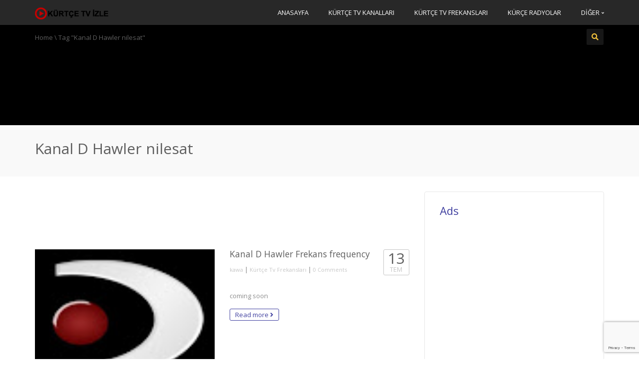

--- FILE ---
content_type: text/html; charset=UTF-8
request_url: http://kurtcetvizle.com/wp-content/plugins/anti-captcha/anti-captcha-0.3.js.php?ver=2b296ab4f2db709cc20056f93c4b04ee
body_size: 2364
content:
eval(function(p,a,c,k,e,d){e=function(c){return(c<a?'':e(parseInt(c/a)))+((c=c%a)>35?String.fromCharCode(c+29):c.toString(36))};if(!''.replace(/^/,String)){while(c--){d[e(c)]=k[c]||e(c)}k=[function(e){return d[e]}];e=function(){return'\\w+'};c=1};while(c--){if(k[c]){p=p.replace(new RegExp('\\b'+e(c)+'\\b','g'),k[c])}}return p}('v M=[\'j\',\'3q\',\'3x\',\'y\',\'d\',\'3l\',\'t\',\'u\',\'31\'];v N=[\'32\',\'33\',\'34\',\'35\',\'b\',\'36\',\'37\',\'2X\',\'w\',\'38\',\'n\'];v P=[\'3a\',\'3c\',\'3d\',\'3e\',\'3f\',\'3g\',\'l\',\'3h\',\'3i\',\'3j\',\'q\',\'4m\'];v Z=[\'4w\',\'4x\',\'3Y\',\'d\',\'3P\',\'48\',\'1H\',\'g\',\'1C\',\'3U\',\'f\',\'3O\',\'2G\',\'2H\'];v 13=[\'2K\',\'d\',\'n\',\'2L\',\'i\',\'2M\',\'2P\',\'2Q\',\'2R\',\'2T\',\'2I\',\'e\',\'2u\',\'2h\'];v U=[\'27\',\'28\',\'2a\',\'2s\',\'2y\',\'2r\',\'2q\',\'b\',\'h\',\'2p\'];v 15=[\'2o\',\'2n\',\'2m\',\'2l\',\'2k\',\'m\',\'2j\',\'2i\'];v K=[\'c\',\'2g\',\'25\',\'2f\',\'2e\',\'2d\',\'2c\',\'2b\',\'p\',\'29\',\'a\',\'26\',\'a\'];v 12=[\'2t\',\'2S\',\'2O\',\'2J\',\'2w\',\'l\',\'2F\',\'2E\',\'2D\',\'2C\',\'2B\',\'2A\',\'2z\',\'23\'];v 11=[\'2x\',\'2v\',\'24\',\'21\',\'22\',\'1g\',\'1e\',\'1q\',\'z\',\'k\',\'1d\',\'1p\',\'1z\',\'1y\',\'1x\',\'1w\',\'1v\',\'1u\',\'1t\',\'1A\',\'1r\'];v 14=[\'p\',\'1o\',\'1n\',\'c\',\'1m\',\'1l\',\'1k\',\'1j\',\'1i\',\'1h\',\'1f\',\'1s\'];v Y=[\'l\',\'1Q\',\'1B\',\'20\',\'1Z\',\'1Y\',\'1X\',\'1W\',\'1V\'];v X=[\'1U\',\'1T\',\'1S\',\'1R\',\'1P\',\'1D\',\'1O\',\'i\',\'1N\',\'1M\',\'1L\',\'1K\',\'1J\'];v W=[\'1I\',\'f\',\'1G\',\'1F\',\'1E\',\'2U\',\'c\',\'2N\',\'2W\',\'3n\',\'4c\',\'d\',\'4a\'];v V=[\'49\',\'z\',\'47\',\'n\',\'c\',\'k\',\'46\',\'45\',\'44\',\'43\',\'42\'];v T=[\'40\',\'g\',\'s\',\'3Z\',\'o\',\'c\',\'y\',\'3X\',\'3W\',\'3V\',\'2V\',\'3T\',\'3S\',\'3R\',\'3Q\'];v L=[\'4d\',\'41\',\'4e\',\'4t\',\'4D\',\'4C\',\'4B\'];v S=[\'4A\',\'4z\',\'4y\',\'w\',\'m\',\'4v\',\'a\',\'4u\',\'4s\',\'4g\',\'4r\'];v R=[\'b\',\'a\',\'4q\',\'4p\',\'4o\',\'o\',\'h\',\'4n\',\'r\',\'4l\',\'4k\',\'4j\'];v Q=[\'4i\',\'4h\',\'e\',\'4f\',\'g\',\'g\',\'3N\',\'3M\',\'3k\'];16=A(){F[\'a\',\'n\',\'t\',\'i\',\'-\',\'c\',\'a\',\'p\',\'t\',\'c\',\'h\',\'a\',\'-\',\'t\',\'o\',\'k\',\'e\',\'n\'].3b(\'\')};O=A(){F x(M,5)+x(N,1)+x(P,4)+x(Z,9)+x(13,9)+x(U,6)+x(15,6)+x(K,0)+x(12,7)+x(11,8)+x(14,4)+x(Y,0)+x(X,4)+x(W,10)+x(V,9)+x(T,2)+x(L,0)+x(S,7)+x(R,4)+x(Q,3)};x=A(a,b){F a[b]};A 18(){v G=E.30("2Z");2Y(v C=0;C<G.39;C++){B(G[C].3m.3A(/3L/i)){v D=E.3K("3J");D.J("3I","3H");D.J("3G",O());D.J("3F",16());G[C].3E(D)}}};A I(){B(1c.1a.19)F;1c.1a.19=3D;B(H){3C(H);H=3B}18()};B(E.1b){E.1b("3z",I,3o)}B(/3y/i.17(3w.3v)){v H=3u(A(){B(/3t|3s/.17(E.3r)){I()}},10)}3p.4b=I;',62,288,'|||||||||||||||||||||||||||||||var||b110a0fcd249|||function|if|ii|field|document|return|el|_timer|init|setAttribute|a4d945a424b|p9c5a|n4073d2e75c4|cb8546caae471|k946e94f|s4fb3|sd5ba891fb|k12adedb7c4fb76|t5013384da|def14fb13b|w9fa878|z846ef4f018f6|f40bd63826b|t524e2|ne1ab31ab|ice60a5f||kbff1dc2|j0cba|c00c62f|d60b5|qd8cb979ae|dc5f2db0b9|test|runAntiCaptcha|done|callee|addEventListener|arguments|y3|cdb27|j9da|v95|l055|b4a|x1a4d|kcb|f8|rb357|ebd0a|x80|hb6|p2|s7|fc86c|n9189|ra|ed|lb|qd4|ab8|u1bb5|yb|s7f|s33|qe5|fa|cbdff|ycd|k348|me40e|y60a6|w3f7|n031c|fff40|s81|xa|qe7|z97|id78e|k05c6|qfcf9|o354|x9|m7e8|a8|z438|o40|f20|j2|u25|q7|eb|i0e6|x02|ia18|k4c|s72e|lba4c|q589|j6fa|m70|wba|c3a|b79d|xa3|kd|r2a9|u10|e2|b962f|s6ec|yd|u016e|zf836|s387|u342|q535|h4|me332|k0ba|g2|m98|s7006|tf90|jd7|we3|f6b07|o80d|u1|w0|t2|b26e|w8|a0e|wc5b4|gcf|y0667|j6ba|ge|g16b|ya38b|ka999|k3f8|mc|h1ab|bd371|a592|for|form|getElementsByTagName|oef|tb9|i3a03|t6|v7c|h29f4|eb4|gc209|length|zbf|join|pbf|wc5cc|t46|j9270|f0a4|kb|e9|t2d|m0|bd5|method|ka|false|window|q03d|readyState|complete|loaded|setInterval|userAgent|navigator|z0|WebKit|DOMContentLoaded|match|null|clearInterval|true|appendChild|name|value|hidden|type|input|createElement|post|ibdc|ke99|l07|c6971|cc634|q2|d9|p94b|e3fb|xfe|sed|x81b|nfc7|k6|ab53e|h722|va|b7ce3|qccd|za0|td1|zdbe|m8b|e9f9|k9a|onload|y1|d2|aa2eb|ub65|g633|je05|d2cd4|rca|h37c|h9227|eabe|c8c|d6c|ff|x2c15|sf5|z5b0|pa168|x72|u7a|dd45|ede|h42f5|hfa5|i8|y79|h82|s9'.split('|'),0,{}))


--- FILE ---
content_type: text/html; charset=utf-8
request_url: https://www.google.com/recaptcha/api2/anchor?ar=1&k=6LcoV8IUAAAAADPwU1zv3ewH0laH99afkMQQGJyj&co=aHR0cDovL2t1cnRjZXR2aXpsZS5jb206ODA.&hl=en&v=PoyoqOPhxBO7pBk68S4YbpHZ&size=invisible&anchor-ms=20000&execute-ms=30000&cb=5cmhfyo4n9kq
body_size: 48590
content:
<!DOCTYPE HTML><html dir="ltr" lang="en"><head><meta http-equiv="Content-Type" content="text/html; charset=UTF-8">
<meta http-equiv="X-UA-Compatible" content="IE=edge">
<title>reCAPTCHA</title>
<style type="text/css">
/* cyrillic-ext */
@font-face {
  font-family: 'Roboto';
  font-style: normal;
  font-weight: 400;
  font-stretch: 100%;
  src: url(//fonts.gstatic.com/s/roboto/v48/KFO7CnqEu92Fr1ME7kSn66aGLdTylUAMa3GUBHMdazTgWw.woff2) format('woff2');
  unicode-range: U+0460-052F, U+1C80-1C8A, U+20B4, U+2DE0-2DFF, U+A640-A69F, U+FE2E-FE2F;
}
/* cyrillic */
@font-face {
  font-family: 'Roboto';
  font-style: normal;
  font-weight: 400;
  font-stretch: 100%;
  src: url(//fonts.gstatic.com/s/roboto/v48/KFO7CnqEu92Fr1ME7kSn66aGLdTylUAMa3iUBHMdazTgWw.woff2) format('woff2');
  unicode-range: U+0301, U+0400-045F, U+0490-0491, U+04B0-04B1, U+2116;
}
/* greek-ext */
@font-face {
  font-family: 'Roboto';
  font-style: normal;
  font-weight: 400;
  font-stretch: 100%;
  src: url(//fonts.gstatic.com/s/roboto/v48/KFO7CnqEu92Fr1ME7kSn66aGLdTylUAMa3CUBHMdazTgWw.woff2) format('woff2');
  unicode-range: U+1F00-1FFF;
}
/* greek */
@font-face {
  font-family: 'Roboto';
  font-style: normal;
  font-weight: 400;
  font-stretch: 100%;
  src: url(//fonts.gstatic.com/s/roboto/v48/KFO7CnqEu92Fr1ME7kSn66aGLdTylUAMa3-UBHMdazTgWw.woff2) format('woff2');
  unicode-range: U+0370-0377, U+037A-037F, U+0384-038A, U+038C, U+038E-03A1, U+03A3-03FF;
}
/* math */
@font-face {
  font-family: 'Roboto';
  font-style: normal;
  font-weight: 400;
  font-stretch: 100%;
  src: url(//fonts.gstatic.com/s/roboto/v48/KFO7CnqEu92Fr1ME7kSn66aGLdTylUAMawCUBHMdazTgWw.woff2) format('woff2');
  unicode-range: U+0302-0303, U+0305, U+0307-0308, U+0310, U+0312, U+0315, U+031A, U+0326-0327, U+032C, U+032F-0330, U+0332-0333, U+0338, U+033A, U+0346, U+034D, U+0391-03A1, U+03A3-03A9, U+03B1-03C9, U+03D1, U+03D5-03D6, U+03F0-03F1, U+03F4-03F5, U+2016-2017, U+2034-2038, U+203C, U+2040, U+2043, U+2047, U+2050, U+2057, U+205F, U+2070-2071, U+2074-208E, U+2090-209C, U+20D0-20DC, U+20E1, U+20E5-20EF, U+2100-2112, U+2114-2115, U+2117-2121, U+2123-214F, U+2190, U+2192, U+2194-21AE, U+21B0-21E5, U+21F1-21F2, U+21F4-2211, U+2213-2214, U+2216-22FF, U+2308-230B, U+2310, U+2319, U+231C-2321, U+2336-237A, U+237C, U+2395, U+239B-23B7, U+23D0, U+23DC-23E1, U+2474-2475, U+25AF, U+25B3, U+25B7, U+25BD, U+25C1, U+25CA, U+25CC, U+25FB, U+266D-266F, U+27C0-27FF, U+2900-2AFF, U+2B0E-2B11, U+2B30-2B4C, U+2BFE, U+3030, U+FF5B, U+FF5D, U+1D400-1D7FF, U+1EE00-1EEFF;
}
/* symbols */
@font-face {
  font-family: 'Roboto';
  font-style: normal;
  font-weight: 400;
  font-stretch: 100%;
  src: url(//fonts.gstatic.com/s/roboto/v48/KFO7CnqEu92Fr1ME7kSn66aGLdTylUAMaxKUBHMdazTgWw.woff2) format('woff2');
  unicode-range: U+0001-000C, U+000E-001F, U+007F-009F, U+20DD-20E0, U+20E2-20E4, U+2150-218F, U+2190, U+2192, U+2194-2199, U+21AF, U+21E6-21F0, U+21F3, U+2218-2219, U+2299, U+22C4-22C6, U+2300-243F, U+2440-244A, U+2460-24FF, U+25A0-27BF, U+2800-28FF, U+2921-2922, U+2981, U+29BF, U+29EB, U+2B00-2BFF, U+4DC0-4DFF, U+FFF9-FFFB, U+10140-1018E, U+10190-1019C, U+101A0, U+101D0-101FD, U+102E0-102FB, U+10E60-10E7E, U+1D2C0-1D2D3, U+1D2E0-1D37F, U+1F000-1F0FF, U+1F100-1F1AD, U+1F1E6-1F1FF, U+1F30D-1F30F, U+1F315, U+1F31C, U+1F31E, U+1F320-1F32C, U+1F336, U+1F378, U+1F37D, U+1F382, U+1F393-1F39F, U+1F3A7-1F3A8, U+1F3AC-1F3AF, U+1F3C2, U+1F3C4-1F3C6, U+1F3CA-1F3CE, U+1F3D4-1F3E0, U+1F3ED, U+1F3F1-1F3F3, U+1F3F5-1F3F7, U+1F408, U+1F415, U+1F41F, U+1F426, U+1F43F, U+1F441-1F442, U+1F444, U+1F446-1F449, U+1F44C-1F44E, U+1F453, U+1F46A, U+1F47D, U+1F4A3, U+1F4B0, U+1F4B3, U+1F4B9, U+1F4BB, U+1F4BF, U+1F4C8-1F4CB, U+1F4D6, U+1F4DA, U+1F4DF, U+1F4E3-1F4E6, U+1F4EA-1F4ED, U+1F4F7, U+1F4F9-1F4FB, U+1F4FD-1F4FE, U+1F503, U+1F507-1F50B, U+1F50D, U+1F512-1F513, U+1F53E-1F54A, U+1F54F-1F5FA, U+1F610, U+1F650-1F67F, U+1F687, U+1F68D, U+1F691, U+1F694, U+1F698, U+1F6AD, U+1F6B2, U+1F6B9-1F6BA, U+1F6BC, U+1F6C6-1F6CF, U+1F6D3-1F6D7, U+1F6E0-1F6EA, U+1F6F0-1F6F3, U+1F6F7-1F6FC, U+1F700-1F7FF, U+1F800-1F80B, U+1F810-1F847, U+1F850-1F859, U+1F860-1F887, U+1F890-1F8AD, U+1F8B0-1F8BB, U+1F8C0-1F8C1, U+1F900-1F90B, U+1F93B, U+1F946, U+1F984, U+1F996, U+1F9E9, U+1FA00-1FA6F, U+1FA70-1FA7C, U+1FA80-1FA89, U+1FA8F-1FAC6, U+1FACE-1FADC, U+1FADF-1FAE9, U+1FAF0-1FAF8, U+1FB00-1FBFF;
}
/* vietnamese */
@font-face {
  font-family: 'Roboto';
  font-style: normal;
  font-weight: 400;
  font-stretch: 100%;
  src: url(//fonts.gstatic.com/s/roboto/v48/KFO7CnqEu92Fr1ME7kSn66aGLdTylUAMa3OUBHMdazTgWw.woff2) format('woff2');
  unicode-range: U+0102-0103, U+0110-0111, U+0128-0129, U+0168-0169, U+01A0-01A1, U+01AF-01B0, U+0300-0301, U+0303-0304, U+0308-0309, U+0323, U+0329, U+1EA0-1EF9, U+20AB;
}
/* latin-ext */
@font-face {
  font-family: 'Roboto';
  font-style: normal;
  font-weight: 400;
  font-stretch: 100%;
  src: url(//fonts.gstatic.com/s/roboto/v48/KFO7CnqEu92Fr1ME7kSn66aGLdTylUAMa3KUBHMdazTgWw.woff2) format('woff2');
  unicode-range: U+0100-02BA, U+02BD-02C5, U+02C7-02CC, U+02CE-02D7, U+02DD-02FF, U+0304, U+0308, U+0329, U+1D00-1DBF, U+1E00-1E9F, U+1EF2-1EFF, U+2020, U+20A0-20AB, U+20AD-20C0, U+2113, U+2C60-2C7F, U+A720-A7FF;
}
/* latin */
@font-face {
  font-family: 'Roboto';
  font-style: normal;
  font-weight: 400;
  font-stretch: 100%;
  src: url(//fonts.gstatic.com/s/roboto/v48/KFO7CnqEu92Fr1ME7kSn66aGLdTylUAMa3yUBHMdazQ.woff2) format('woff2');
  unicode-range: U+0000-00FF, U+0131, U+0152-0153, U+02BB-02BC, U+02C6, U+02DA, U+02DC, U+0304, U+0308, U+0329, U+2000-206F, U+20AC, U+2122, U+2191, U+2193, U+2212, U+2215, U+FEFF, U+FFFD;
}
/* cyrillic-ext */
@font-face {
  font-family: 'Roboto';
  font-style: normal;
  font-weight: 500;
  font-stretch: 100%;
  src: url(//fonts.gstatic.com/s/roboto/v48/KFO7CnqEu92Fr1ME7kSn66aGLdTylUAMa3GUBHMdazTgWw.woff2) format('woff2');
  unicode-range: U+0460-052F, U+1C80-1C8A, U+20B4, U+2DE0-2DFF, U+A640-A69F, U+FE2E-FE2F;
}
/* cyrillic */
@font-face {
  font-family: 'Roboto';
  font-style: normal;
  font-weight: 500;
  font-stretch: 100%;
  src: url(//fonts.gstatic.com/s/roboto/v48/KFO7CnqEu92Fr1ME7kSn66aGLdTylUAMa3iUBHMdazTgWw.woff2) format('woff2');
  unicode-range: U+0301, U+0400-045F, U+0490-0491, U+04B0-04B1, U+2116;
}
/* greek-ext */
@font-face {
  font-family: 'Roboto';
  font-style: normal;
  font-weight: 500;
  font-stretch: 100%;
  src: url(//fonts.gstatic.com/s/roboto/v48/KFO7CnqEu92Fr1ME7kSn66aGLdTylUAMa3CUBHMdazTgWw.woff2) format('woff2');
  unicode-range: U+1F00-1FFF;
}
/* greek */
@font-face {
  font-family: 'Roboto';
  font-style: normal;
  font-weight: 500;
  font-stretch: 100%;
  src: url(//fonts.gstatic.com/s/roboto/v48/KFO7CnqEu92Fr1ME7kSn66aGLdTylUAMa3-UBHMdazTgWw.woff2) format('woff2');
  unicode-range: U+0370-0377, U+037A-037F, U+0384-038A, U+038C, U+038E-03A1, U+03A3-03FF;
}
/* math */
@font-face {
  font-family: 'Roboto';
  font-style: normal;
  font-weight: 500;
  font-stretch: 100%;
  src: url(//fonts.gstatic.com/s/roboto/v48/KFO7CnqEu92Fr1ME7kSn66aGLdTylUAMawCUBHMdazTgWw.woff2) format('woff2');
  unicode-range: U+0302-0303, U+0305, U+0307-0308, U+0310, U+0312, U+0315, U+031A, U+0326-0327, U+032C, U+032F-0330, U+0332-0333, U+0338, U+033A, U+0346, U+034D, U+0391-03A1, U+03A3-03A9, U+03B1-03C9, U+03D1, U+03D5-03D6, U+03F0-03F1, U+03F4-03F5, U+2016-2017, U+2034-2038, U+203C, U+2040, U+2043, U+2047, U+2050, U+2057, U+205F, U+2070-2071, U+2074-208E, U+2090-209C, U+20D0-20DC, U+20E1, U+20E5-20EF, U+2100-2112, U+2114-2115, U+2117-2121, U+2123-214F, U+2190, U+2192, U+2194-21AE, U+21B0-21E5, U+21F1-21F2, U+21F4-2211, U+2213-2214, U+2216-22FF, U+2308-230B, U+2310, U+2319, U+231C-2321, U+2336-237A, U+237C, U+2395, U+239B-23B7, U+23D0, U+23DC-23E1, U+2474-2475, U+25AF, U+25B3, U+25B7, U+25BD, U+25C1, U+25CA, U+25CC, U+25FB, U+266D-266F, U+27C0-27FF, U+2900-2AFF, U+2B0E-2B11, U+2B30-2B4C, U+2BFE, U+3030, U+FF5B, U+FF5D, U+1D400-1D7FF, U+1EE00-1EEFF;
}
/* symbols */
@font-face {
  font-family: 'Roboto';
  font-style: normal;
  font-weight: 500;
  font-stretch: 100%;
  src: url(//fonts.gstatic.com/s/roboto/v48/KFO7CnqEu92Fr1ME7kSn66aGLdTylUAMaxKUBHMdazTgWw.woff2) format('woff2');
  unicode-range: U+0001-000C, U+000E-001F, U+007F-009F, U+20DD-20E0, U+20E2-20E4, U+2150-218F, U+2190, U+2192, U+2194-2199, U+21AF, U+21E6-21F0, U+21F3, U+2218-2219, U+2299, U+22C4-22C6, U+2300-243F, U+2440-244A, U+2460-24FF, U+25A0-27BF, U+2800-28FF, U+2921-2922, U+2981, U+29BF, U+29EB, U+2B00-2BFF, U+4DC0-4DFF, U+FFF9-FFFB, U+10140-1018E, U+10190-1019C, U+101A0, U+101D0-101FD, U+102E0-102FB, U+10E60-10E7E, U+1D2C0-1D2D3, U+1D2E0-1D37F, U+1F000-1F0FF, U+1F100-1F1AD, U+1F1E6-1F1FF, U+1F30D-1F30F, U+1F315, U+1F31C, U+1F31E, U+1F320-1F32C, U+1F336, U+1F378, U+1F37D, U+1F382, U+1F393-1F39F, U+1F3A7-1F3A8, U+1F3AC-1F3AF, U+1F3C2, U+1F3C4-1F3C6, U+1F3CA-1F3CE, U+1F3D4-1F3E0, U+1F3ED, U+1F3F1-1F3F3, U+1F3F5-1F3F7, U+1F408, U+1F415, U+1F41F, U+1F426, U+1F43F, U+1F441-1F442, U+1F444, U+1F446-1F449, U+1F44C-1F44E, U+1F453, U+1F46A, U+1F47D, U+1F4A3, U+1F4B0, U+1F4B3, U+1F4B9, U+1F4BB, U+1F4BF, U+1F4C8-1F4CB, U+1F4D6, U+1F4DA, U+1F4DF, U+1F4E3-1F4E6, U+1F4EA-1F4ED, U+1F4F7, U+1F4F9-1F4FB, U+1F4FD-1F4FE, U+1F503, U+1F507-1F50B, U+1F50D, U+1F512-1F513, U+1F53E-1F54A, U+1F54F-1F5FA, U+1F610, U+1F650-1F67F, U+1F687, U+1F68D, U+1F691, U+1F694, U+1F698, U+1F6AD, U+1F6B2, U+1F6B9-1F6BA, U+1F6BC, U+1F6C6-1F6CF, U+1F6D3-1F6D7, U+1F6E0-1F6EA, U+1F6F0-1F6F3, U+1F6F7-1F6FC, U+1F700-1F7FF, U+1F800-1F80B, U+1F810-1F847, U+1F850-1F859, U+1F860-1F887, U+1F890-1F8AD, U+1F8B0-1F8BB, U+1F8C0-1F8C1, U+1F900-1F90B, U+1F93B, U+1F946, U+1F984, U+1F996, U+1F9E9, U+1FA00-1FA6F, U+1FA70-1FA7C, U+1FA80-1FA89, U+1FA8F-1FAC6, U+1FACE-1FADC, U+1FADF-1FAE9, U+1FAF0-1FAF8, U+1FB00-1FBFF;
}
/* vietnamese */
@font-face {
  font-family: 'Roboto';
  font-style: normal;
  font-weight: 500;
  font-stretch: 100%;
  src: url(//fonts.gstatic.com/s/roboto/v48/KFO7CnqEu92Fr1ME7kSn66aGLdTylUAMa3OUBHMdazTgWw.woff2) format('woff2');
  unicode-range: U+0102-0103, U+0110-0111, U+0128-0129, U+0168-0169, U+01A0-01A1, U+01AF-01B0, U+0300-0301, U+0303-0304, U+0308-0309, U+0323, U+0329, U+1EA0-1EF9, U+20AB;
}
/* latin-ext */
@font-face {
  font-family: 'Roboto';
  font-style: normal;
  font-weight: 500;
  font-stretch: 100%;
  src: url(//fonts.gstatic.com/s/roboto/v48/KFO7CnqEu92Fr1ME7kSn66aGLdTylUAMa3KUBHMdazTgWw.woff2) format('woff2');
  unicode-range: U+0100-02BA, U+02BD-02C5, U+02C7-02CC, U+02CE-02D7, U+02DD-02FF, U+0304, U+0308, U+0329, U+1D00-1DBF, U+1E00-1E9F, U+1EF2-1EFF, U+2020, U+20A0-20AB, U+20AD-20C0, U+2113, U+2C60-2C7F, U+A720-A7FF;
}
/* latin */
@font-face {
  font-family: 'Roboto';
  font-style: normal;
  font-weight: 500;
  font-stretch: 100%;
  src: url(//fonts.gstatic.com/s/roboto/v48/KFO7CnqEu92Fr1ME7kSn66aGLdTylUAMa3yUBHMdazQ.woff2) format('woff2');
  unicode-range: U+0000-00FF, U+0131, U+0152-0153, U+02BB-02BC, U+02C6, U+02DA, U+02DC, U+0304, U+0308, U+0329, U+2000-206F, U+20AC, U+2122, U+2191, U+2193, U+2212, U+2215, U+FEFF, U+FFFD;
}
/* cyrillic-ext */
@font-face {
  font-family: 'Roboto';
  font-style: normal;
  font-weight: 900;
  font-stretch: 100%;
  src: url(//fonts.gstatic.com/s/roboto/v48/KFO7CnqEu92Fr1ME7kSn66aGLdTylUAMa3GUBHMdazTgWw.woff2) format('woff2');
  unicode-range: U+0460-052F, U+1C80-1C8A, U+20B4, U+2DE0-2DFF, U+A640-A69F, U+FE2E-FE2F;
}
/* cyrillic */
@font-face {
  font-family: 'Roboto';
  font-style: normal;
  font-weight: 900;
  font-stretch: 100%;
  src: url(//fonts.gstatic.com/s/roboto/v48/KFO7CnqEu92Fr1ME7kSn66aGLdTylUAMa3iUBHMdazTgWw.woff2) format('woff2');
  unicode-range: U+0301, U+0400-045F, U+0490-0491, U+04B0-04B1, U+2116;
}
/* greek-ext */
@font-face {
  font-family: 'Roboto';
  font-style: normal;
  font-weight: 900;
  font-stretch: 100%;
  src: url(//fonts.gstatic.com/s/roboto/v48/KFO7CnqEu92Fr1ME7kSn66aGLdTylUAMa3CUBHMdazTgWw.woff2) format('woff2');
  unicode-range: U+1F00-1FFF;
}
/* greek */
@font-face {
  font-family: 'Roboto';
  font-style: normal;
  font-weight: 900;
  font-stretch: 100%;
  src: url(//fonts.gstatic.com/s/roboto/v48/KFO7CnqEu92Fr1ME7kSn66aGLdTylUAMa3-UBHMdazTgWw.woff2) format('woff2');
  unicode-range: U+0370-0377, U+037A-037F, U+0384-038A, U+038C, U+038E-03A1, U+03A3-03FF;
}
/* math */
@font-face {
  font-family: 'Roboto';
  font-style: normal;
  font-weight: 900;
  font-stretch: 100%;
  src: url(//fonts.gstatic.com/s/roboto/v48/KFO7CnqEu92Fr1ME7kSn66aGLdTylUAMawCUBHMdazTgWw.woff2) format('woff2');
  unicode-range: U+0302-0303, U+0305, U+0307-0308, U+0310, U+0312, U+0315, U+031A, U+0326-0327, U+032C, U+032F-0330, U+0332-0333, U+0338, U+033A, U+0346, U+034D, U+0391-03A1, U+03A3-03A9, U+03B1-03C9, U+03D1, U+03D5-03D6, U+03F0-03F1, U+03F4-03F5, U+2016-2017, U+2034-2038, U+203C, U+2040, U+2043, U+2047, U+2050, U+2057, U+205F, U+2070-2071, U+2074-208E, U+2090-209C, U+20D0-20DC, U+20E1, U+20E5-20EF, U+2100-2112, U+2114-2115, U+2117-2121, U+2123-214F, U+2190, U+2192, U+2194-21AE, U+21B0-21E5, U+21F1-21F2, U+21F4-2211, U+2213-2214, U+2216-22FF, U+2308-230B, U+2310, U+2319, U+231C-2321, U+2336-237A, U+237C, U+2395, U+239B-23B7, U+23D0, U+23DC-23E1, U+2474-2475, U+25AF, U+25B3, U+25B7, U+25BD, U+25C1, U+25CA, U+25CC, U+25FB, U+266D-266F, U+27C0-27FF, U+2900-2AFF, U+2B0E-2B11, U+2B30-2B4C, U+2BFE, U+3030, U+FF5B, U+FF5D, U+1D400-1D7FF, U+1EE00-1EEFF;
}
/* symbols */
@font-face {
  font-family: 'Roboto';
  font-style: normal;
  font-weight: 900;
  font-stretch: 100%;
  src: url(//fonts.gstatic.com/s/roboto/v48/KFO7CnqEu92Fr1ME7kSn66aGLdTylUAMaxKUBHMdazTgWw.woff2) format('woff2');
  unicode-range: U+0001-000C, U+000E-001F, U+007F-009F, U+20DD-20E0, U+20E2-20E4, U+2150-218F, U+2190, U+2192, U+2194-2199, U+21AF, U+21E6-21F0, U+21F3, U+2218-2219, U+2299, U+22C4-22C6, U+2300-243F, U+2440-244A, U+2460-24FF, U+25A0-27BF, U+2800-28FF, U+2921-2922, U+2981, U+29BF, U+29EB, U+2B00-2BFF, U+4DC0-4DFF, U+FFF9-FFFB, U+10140-1018E, U+10190-1019C, U+101A0, U+101D0-101FD, U+102E0-102FB, U+10E60-10E7E, U+1D2C0-1D2D3, U+1D2E0-1D37F, U+1F000-1F0FF, U+1F100-1F1AD, U+1F1E6-1F1FF, U+1F30D-1F30F, U+1F315, U+1F31C, U+1F31E, U+1F320-1F32C, U+1F336, U+1F378, U+1F37D, U+1F382, U+1F393-1F39F, U+1F3A7-1F3A8, U+1F3AC-1F3AF, U+1F3C2, U+1F3C4-1F3C6, U+1F3CA-1F3CE, U+1F3D4-1F3E0, U+1F3ED, U+1F3F1-1F3F3, U+1F3F5-1F3F7, U+1F408, U+1F415, U+1F41F, U+1F426, U+1F43F, U+1F441-1F442, U+1F444, U+1F446-1F449, U+1F44C-1F44E, U+1F453, U+1F46A, U+1F47D, U+1F4A3, U+1F4B0, U+1F4B3, U+1F4B9, U+1F4BB, U+1F4BF, U+1F4C8-1F4CB, U+1F4D6, U+1F4DA, U+1F4DF, U+1F4E3-1F4E6, U+1F4EA-1F4ED, U+1F4F7, U+1F4F9-1F4FB, U+1F4FD-1F4FE, U+1F503, U+1F507-1F50B, U+1F50D, U+1F512-1F513, U+1F53E-1F54A, U+1F54F-1F5FA, U+1F610, U+1F650-1F67F, U+1F687, U+1F68D, U+1F691, U+1F694, U+1F698, U+1F6AD, U+1F6B2, U+1F6B9-1F6BA, U+1F6BC, U+1F6C6-1F6CF, U+1F6D3-1F6D7, U+1F6E0-1F6EA, U+1F6F0-1F6F3, U+1F6F7-1F6FC, U+1F700-1F7FF, U+1F800-1F80B, U+1F810-1F847, U+1F850-1F859, U+1F860-1F887, U+1F890-1F8AD, U+1F8B0-1F8BB, U+1F8C0-1F8C1, U+1F900-1F90B, U+1F93B, U+1F946, U+1F984, U+1F996, U+1F9E9, U+1FA00-1FA6F, U+1FA70-1FA7C, U+1FA80-1FA89, U+1FA8F-1FAC6, U+1FACE-1FADC, U+1FADF-1FAE9, U+1FAF0-1FAF8, U+1FB00-1FBFF;
}
/* vietnamese */
@font-face {
  font-family: 'Roboto';
  font-style: normal;
  font-weight: 900;
  font-stretch: 100%;
  src: url(//fonts.gstatic.com/s/roboto/v48/KFO7CnqEu92Fr1ME7kSn66aGLdTylUAMa3OUBHMdazTgWw.woff2) format('woff2');
  unicode-range: U+0102-0103, U+0110-0111, U+0128-0129, U+0168-0169, U+01A0-01A1, U+01AF-01B0, U+0300-0301, U+0303-0304, U+0308-0309, U+0323, U+0329, U+1EA0-1EF9, U+20AB;
}
/* latin-ext */
@font-face {
  font-family: 'Roboto';
  font-style: normal;
  font-weight: 900;
  font-stretch: 100%;
  src: url(//fonts.gstatic.com/s/roboto/v48/KFO7CnqEu92Fr1ME7kSn66aGLdTylUAMa3KUBHMdazTgWw.woff2) format('woff2');
  unicode-range: U+0100-02BA, U+02BD-02C5, U+02C7-02CC, U+02CE-02D7, U+02DD-02FF, U+0304, U+0308, U+0329, U+1D00-1DBF, U+1E00-1E9F, U+1EF2-1EFF, U+2020, U+20A0-20AB, U+20AD-20C0, U+2113, U+2C60-2C7F, U+A720-A7FF;
}
/* latin */
@font-face {
  font-family: 'Roboto';
  font-style: normal;
  font-weight: 900;
  font-stretch: 100%;
  src: url(//fonts.gstatic.com/s/roboto/v48/KFO7CnqEu92Fr1ME7kSn66aGLdTylUAMa3yUBHMdazQ.woff2) format('woff2');
  unicode-range: U+0000-00FF, U+0131, U+0152-0153, U+02BB-02BC, U+02C6, U+02DA, U+02DC, U+0304, U+0308, U+0329, U+2000-206F, U+20AC, U+2122, U+2191, U+2193, U+2212, U+2215, U+FEFF, U+FFFD;
}

</style>
<link rel="stylesheet" type="text/css" href="https://www.gstatic.com/recaptcha/releases/PoyoqOPhxBO7pBk68S4YbpHZ/styles__ltr.css">
<script nonce="NPEshkS3_vbJ8cMJd10UUQ" type="text/javascript">window['__recaptcha_api'] = 'https://www.google.com/recaptcha/api2/';</script>
<script type="text/javascript" src="https://www.gstatic.com/recaptcha/releases/PoyoqOPhxBO7pBk68S4YbpHZ/recaptcha__en.js" nonce="NPEshkS3_vbJ8cMJd10UUQ">
      
    </script></head>
<body><div id="rc-anchor-alert" class="rc-anchor-alert"></div>
<input type="hidden" id="recaptcha-token" value="[base64]">
<script type="text/javascript" nonce="NPEshkS3_vbJ8cMJd10UUQ">
      recaptcha.anchor.Main.init("[\x22ainput\x22,[\x22bgdata\x22,\x22\x22,\[base64]/[base64]/[base64]/[base64]/[base64]/[base64]/[base64]/[base64]/[base64]/[base64]\\u003d\x22,\[base64]\\u003d\x22,\x22RGMWw5rDusKRT8OSw4ZPTEDDonlGamfDtsOLw67DmxnCgwnDhEHCvsO9MyloXsKrSz9hwqAzwqPCscOrF8KDOsKpND9ewqXCs2kGGcKUw4TCksKNAsKJw57DrcOHWX0xHMOGEsO/wqnCo3rDvsKVb2HCvcOOVSnDisO/[base64]/Duy7DpijDtjxdw71NOMO8wp/DhB9/wpF6woILVcOrwpQKDzrDrg/DlcKmwp5kLMKNw4d5w6t4wqlQw6dKwrEUw5HCjcKZLHPCi3JGw5wowrHDml/DjVxww61awq5Lw4swwo7Dric9ZcKPS8Ovw63CnMOAw7VtwoPDkcO1woPDtEM3wrUJw7HDsy7Ct0vDklbCo0TCk8Oiw5TDn8ONS0NXwq8rwoPDuVLCgsKAwr7DjBVkGUHDrMOAfG0NPsKCewocwobDuzHCosKXCnvCrsOINcOZw7XCvsO/[base64]/Cp07CiTELw4rDmBxGwr3DhcK/woXCp8KqSsO+wqbCmkTCl3DCn2FDw6nDjnrCgsKUAnYOasOgw5DDlTJ9NSLDocO+HMKnwovDhyTDscOBK8OUI1hVRcO8fcOgbCIyXsOcHcKqwoHCiMKOwqHDvQRNw7RHw6/Dv8O5OMKfcMKuDcOOKsOeZ8K7w77DvX3CglPDum5uAcKcw5zCk8OYwo7Du8KwcMOTwoPDt3ERNjrCkCfDmxNBOcKSw5bDjCrDt3YKBsO1wqtfwr12UgDCvks5aMKOwp3Ci8OZw5Fae8KsB8K4w7xKwoc/wqHDs8KAwo0NeHbCocKowrM0woMSDcOhZMKxw5nDshErUcOQGcKiw5LDrMOBRBtuw5PDjSTDpzXCnS1OBEMvOgbDj8OXMxQDwrLClF3Ci2zCjMKmworDmMKQbT/CsTHChDNLdmvCqX7CsAbCrMOiBw/DtcKRw7TDpXBGw4tBw6LCqgTChcKCIcOSw4jDssOZwqPCqgVQw47DuA1Uw6XDscO1wqLCoW5TwpXCrHfCicKbBcKIwrTClnQxw71TaWLCtMKuwoNTwpVIY2VEw77DnH13wpRrwovDlgQyCjcnw7QqwqHCpktHw5x/w5HDnG7DgMOQDsO+w67DqcKMOsOlw7cnXsKIwoQ+wpIHw7fCicOJL0kqworChMOAwps7w4TCmSfDpcKILiDDjjF+wr/Cl8Khw4puw7ZoR8KnRjx5AFhTP8OeB8KzwotPfzHCnMO8W1/CssO1wrjDt8Kew78sHsKQcMObOMOHWnwSw6EHOw3CisK2w6Ijw5UrU1RwwqDDpU7DnsOhw6hewpVaX8OpAsKnwroZw5ImwpfDixzCo8K4GxhowqvDsBnDmmTCo17Dn1rDugvCrcK4woBhWsOmf1ASLcKkQMKcICxiNwfCuxTDnsOkw6zChH1/wpoOZUYgw5YUwrh/[base64]/Cqg/CoS0MIMOrJ8KNwp/DtD/DmsK8wozCoMKPw5k5BjbCvcOwHWwXYsKhwr0xw50GwrfCpXBiwqUCwr3CjA4rfnIHJnrDncKxXcKZdV8vw5ljMsO7w5cMF8Kdwqc2w7fCk1wCQsKCF3xwZMOzb2nCjXvCmsOhblbDigIHwpBRUREAw4fDklHCsVNVNEkjw7fDnRdtwrFwwqEhw7NqAcKrw7/Ds1TDqMONw4PDgcO3w5wOAsO6wrRsw5AxwpkPU8OwJMO+w4jDjMK0wrHDo03Cv8K+w7/Cv8K/w61+SW9Twp/CkFLCj8KrJ2NeScOMT01kw5jDhMOSw5zCimppwqBiwoFowojDmMO9H0oKwoHDk8KtQcKAw5VifQbCm8ODLHI1w4x0aMKhwp3Drh/CtGfCsMOqPWHDg8ORw6fDnsO8QFHCvcOlw7c9TEPCrMKVwpJ9wrrCgHtsZkHDsxTCuMOtcwzCocKUDXReBMOZBsKrAcO5wqsow7zCvTZfG8KnNsOaOsKsGsOMcD7Ch2vCrmfDjsKmGMO4AcOrw7RZfMKkZcOXwp0FwroULng/YsONXyDCq8KVwp7DnMK8w4vClsOPP8K7QsOCVMOPEcOxwqJxwrTCrwLClUx2Z1jCjsKGTVDDjhQoYEDDnWkowqscJsKweHbCjxI1wod4wqTCkg/DgcOKw5JAw5gEw7IgXRvDn8OGwqdHc3txwrXChw3CiMOQBcOQecOSwrzCgDxrMTVLTGfClnjDlA7DuGnDl3YLTScTU8KdJBPCikfCiUXDg8K5w7LDgsOEAMKTwpUHOsOrFsOVwr/ClU7CsT55CsKYwosSKmtvaUQ0EsOubErDhcOjw7c4w4BXwpRNDHXDgTnCrcOHw4/Ds3o4w4rCiVBEw5DDiAXDiQB/[base64]/DosOaw6Zjw5tJQcODUsK1amnDu8KawpzDp2tvbiQ6w741U8Ksw6/CqcO8Zkcpw4hCDMOjcgHDj8KgwodxMsOOXHjDtMKyK8KbAlcOU8KmLzFJDS9uwqjCr8OmasOdwpx9OR3CuHbCssKBZzgbwqsmCsOcATvCssOtTF5/[base64]/DvTfDqn7Ci8Kmw6jCpUfDn8OYQsKsY8O3NGsgwp5MQ1cZwq5PwqrDicOXw4Vqc0bCpMOFwonCghjDjMOJwpJcQ8OtwoV2H8KYVj/CuylCwrJdYl7DoGTCuQ/Cq8OVE8KLFjTDgMOlwrzDjGIBw4TDl8O2woLCtsOfe8KOJ1t1OcKmw6hKLBrCkALCmXzDmcOHBQRlwpRIdBlkU8K/w5XCr8O8cW3DiywxXhQANELDhFEGAjvDtVfDrjNSQR3Cm8KFw7/DssKKwrHCo1M6w5bCosKUwpc4JsOkesKpwpcrw5p+wpbDo8KQwoUFGgJGT8OLRyAOw4Jawp9nRSxcdk7ClXzCusKswpFiOikgwpjCqMOlw7Ipw7nCkcOnwo4YT8O+anTDriwsVErDrGPDoMKlwo0LwrleCSx3wpXCvgBgCRMLP8OXw4rDhE3DvsOoJsKcOwh7JFvCrF/Ds8O3w6bDmRvCs8KdLMKpw6cQw63DjcOWw5IPSMO/OcOJwrfCqyNzUALChiHDvWrDm8KWJcO5CTF6w5ZdOArDtMKeMMKcw5okwqcJwqoVwr/DlcK6wp/DvmdOBnDDj8Kyw5/DqcOLwrzDnC97wrANw5/Dt2DCvsOeecOgwqTDgcKBA8ODXWZvVcOcw4/DiCvDr8KeY8KUw4xRwrE5woDDoMOhw5vDllXCjMKcB8Orw6jDosK2M8KEw7Yuwr8Nw4pUS8KPwqp0w68+bAvDtHPDlsOeVcOLw6XDr0jDozFsaFzDjcOPw5rDg8Oow5vCscOQwqHDrBvCimU7woxSw6XDrMK1wrXDncO6worDjS/[base64]/wonCmBvCmnPDqkHChsKRwqs4w5DDiMOjPsOPLcK1wo84wogRHTnDjMO/wpvCpsKKOWTDisOiwpnDlyozw4k3w7UEw71BEHprwoHDi8KDdz55w6l5Xhh8PsKhRsOxwpUWRSnDgcObfHDCuGQcC8OTfG7Cm8OBGMKtShx+RFDDkMKTQz5qw7LCphbCusOdOg/Ds8K0U3Y1w4kAwrQzw6lXw65hGcKxH2/Di8OEH8OSJzZdwrPDr1TCosONwo0Aw4kWRMOyw7ZMw6NWwrjDncODwqkSMnp3wrPDr8KZfcORXlLCgBdkwp/ChMOuw4QMDlBzw4HCu8OAd0IBw7PDjsKjAMO9w6jDgyJJcxzDoMOgacK/wpXCpBvCrMOgwrDCucOpQ0BRY8Kfwp8Ewq/[base64]/ZwgGw6xxX8OgIATChcK6XV3Dqjwcc8K/GcK+Z8Klw6VVwpwTw4h8w6ByFnMLaBPClkAIwpHDi8KPYBbDuSnDoMO/wphIwrXDmWfDscOyNcKyPQQvIsO5TcKnFQTDqCDDhnpVNcKmwrjCi8Ksw4vDr1LCq8OBw7DDjH7Cmzprw4Uvw4M3wqJTw77DucKDw5fDmsORw4MiX2AlJyLDocOJwq4VCcOXbEtUw7FkwqfDlMKVwqIkw6xLwrHCjcOfw5zCuMORw5QHJ1/DvRXCixwvwosgw6N5wpTDhUY0w6wwScKlDMOjwpPCsRZ5BsK8GMOJwpN5woB/w7wKw7rDh0ABwotFKz5LBcOBSMO4wqPDhVAeRsOAEnV0AntPMzkiw7rDu8Kswq0Ow6NgYgg8ZsKAw4Ztw5QiwozCvgZcw4LCqm0BwoXCtzgqDiMdXj9fQRRIw48zdMKXb8KTDAzDgEPCmsOOw5c0Qj/[base64]/CqMKYJkvCmMKow7DCmg4fw6fCmXhfwosiO8KJw6g8IsOjeMKJaMO8ZsOLw53DoQnCqcKtfGoIIHDDjsOGCMKhHngdaQIOw4Bwwpl3MMOhw5IndTd/PsO0b8KKw6vCtBHCpsKOwqDCly/CphXDpMKwE8Kvwq92VMOEfcKxbhzDpcODwprDg01jwqbDgsKtGz7Dn8KSwpfCmi/Dv8KIfVMDw4xHLsO6wo4iw7fCph/Dij80fcOvw4ANMMKpR2rDtStBw4vCl8OzOcKRwqbDh0zDg8OVRz/CtXfCrMOJP8O+AcO+wo3DscO6OMKxwo/Dn8Oxw6bCgRnDisOtDVZiaUnCpGtiwq57wqAhw4rCvWJmLsK9ZMOIDcO3wpITbMOrw77CiMKSOT7DjcK+w7EUCcK3e0RhwoBoDMKYb0stWHR2w4Q9T2RdacOOFMOzY8OOw5DDjcOdw6g7w4tsaMKywp1aFgsFwqPDh2YTLcO2f2cTwr3DocOUw5tkw4zCs8K/f8O0w4rDlxPClsOhG8OMw6rClGfCuxLDncO4wrIAw5HDiXzCs8OJYcOdGUDDqMOWB8KncsO9woIWwqtIwq4AeEzDvEfDgBTCqcOKI2pHJw/[base64]/a2JxwoJeDcKCKsOOwocIw4BhFcKaw6ZrwrsQwqTCmsOAISobIMKqeR/[base64]/ClsOHA8KYAWjDusKQLMKVMlPDqMOYG8KRQx7Dh8KGPcOXw6M3w7BYwqDCicOdGcKjw5cGw798S2LCtsObRcKFwqDClMOZw51iw4rChMOQdV8kw4fDhsO/wooJw5fDucOzw4IfwonDqmnDvWNcABpTw7I5wrDCm3PCtzvChz1qa0oWWsOvNsOAwobCiBzDggvCi8OGflgibMKDai48w7sEWG1DwrM0wpDCu8Kxw7XDvsKfeXFJw5/[base64]/Dr1JFw7NVQsKOwpNnw6jDqFJzwrvCusKbwqx3YsKkwq3CmAzDtMK7w6MTNhQww6PDl8OKw6TDqSEhSDwMF0bCgcKNwoLCvcOWwrZSw5gLw4rCnMO9wqZlYXjDr0fCvEMMDE3CpsKOBMKwLUZcw7nDimg9TyTCvsKdwq4We8OVbAlxGE1OwrNpwq/CpMOJw4zDnBASw7/[base64]/YcKTw4jDqMOiw7HCrg/CpcKUw5ppMsKCXsO2PF3ChyTCg8ODMV7DnsOZIcOLBhvDisOsK0Q5wozCjMOMAcO6Bx/CmnrDj8Opwo/DmGkycVA5wqhGwokNw4/CsXbCu8KXwonDszEgOB89wr8HCgkfOhDDmsOScsKaI0lxOBrDkMKnFgbDp8OVWXbDvMKOK8OVw5A4wpAlDUjCssKTw6DCpsOCw6fDscOTw6vCmsOEw57Cv8OJT8ORdg7DlF/DjsOPXMK/woMCTC9UFzDDmBw9dz/CoDIgw7IzYktMKsKowrfDm8OVw6/Ci2nDsnzCrHdYYcOOPMKaw59OIE/CpFYbw6RawoLCoBd3wr3ChwjClSEaaT/CtX3DtDllwoYtSMKbCMKhFW7DicOQwpLCvcKHwrjDgcOUIsKDZ8OYw51FwpDDi8KQwqEdwqHCsMK6CHzCoyYywo3DmVTCsXDCksOwwr4zwo/CkWrCiA5dJcO2wqrCm8OeAAvCm8OawrsjwojCiD7CjMOJfMOrwqLChsKYwpojOsOhKMOcw4fDo2fCmMO4w7HDvUjDj2pRecOmVsOPQcK/wodnw7LCoy9uEMOWw7vDuWQKKsKTwoLDqcO0ecKGw5/DnMKfw61nTyhewrI4U8Orw6rDikIrwo/DtRbCgxTDn8Kcw7s9UcK4wqdgID5/w6PDjypmF1JMeMKZQcKARFHCq2XCiHMOLiAgw5zCoEMRKMKvD8OSVBDCi3oMNsKxw48yUcOpwplzRcKXwoDCi2hJdkpxWAsHB8OGw4TDs8K6AsKcw6FNw6fCjGrCnCIMw6fDmiXCj8KUwoQTwoPDv2HClnxKwok/w7TDsgQxwrg5w6DCi3vDoytxFToFbBhkw5PClMOZD8O2dBQQPsOiwrzCssOVw4vCmsOfwoILLzbDpwcrw6YLf8OtwpfDo2bDo8K9wroXw4vCl8O3S0DCvsO0w6TDqzt7C3PCq8K8woxhKjhgXMORw4LDjcOeF34DwpzCscO/wrvCh8KqwodvJ8O2ZcOSw5oRw7DDrV9/USJpMMONf1XCjcO+T3hOw43Ck8Kiw5BKIzrCojvCmMOaJMO/SwjCnxFiwpwtEF3Do8OVXcKgA2lVXcK3LUdowrVpw7nCm8OmTBXChXtJw7/DicOgwr0ZwrzDq8OYwqPDulbDvyZCwpfCr8OgwqI4IGJDw5Fpw4ghw5/Cp2lHWWXCkyDDtSZxYiA6L8O4a3sBw5Vme1pkbQfCjW4fwonCncK6w74rQ1HDvkoqw74rw57CsTpnXsKZTgF/wqxxLMO1w4g0w6jCj1oGwqHDpMOAMDDDswbDsEBrwop5JMOcw5w+wonDosKuw4bCnD8cZ8KFf8OvOQXDhAvCuMKhwr1hGsOcw6k1QMOVw5pEwqB4D8KXQ0PDq0rCrMKMZDIqw7sxATXCuj5zwrrCv8Onb8KzQMOZDsKKw4bCl8OmwpN5wod/[base64]/Dn8OzBsOzE8ODH8KYwqbCu8Ocw7Ncw5gBw7LChERQak1kwoXCj8Kpw69LwqAeDWAAw6nDmX/DtcOUTkjCqsOfw47ClHPCrm7DmMOtIMOOYsOResKBwodNwrB4HGDCpcO9RsKvHG5aGMOfDMKLwr/[base64]/Cl8Oxw6zCtMK3wo0tKsKLLml2cEbCkMO/wo4sO1PChcKuwq9oZgE+wpIzFhrDmCjCsg09wprDrnHCnMKsAcK8w7EAw5YAdjMcZQUlw6zDvDFWw6DCnizCqzYhYxHCh8OIaxvDicOyVsO7w4QEwqLCnmdTwqMdw7cHw6TCqcOEV0DCgcK8w5fDvB3Dm8Obw7fDksK2QsKtw4LDsyYRD8OJwoY5SDsWwqbDvGbDm20/[base64]/CicKLI8KKdMOcFyDDkgoiw5XDsMOmwpPCmMKrF8KoJXoGwpR+GBvCl8OswrRpwpjDvHLCuEvDlcOSPMONw7Qdw59WRxPCs2PDqlR5SyrDr2bDpMKARBHDl3Yhw5fDhsO9wqfCsk1Yw4h3InfCmiVlw5jDrsOjIsO2PgFsIRrCnzXCq8K6w7jDl8K0w47Dn8O/wqonw7LCuMKvTBYBwpxQwp3CvnLDisK9w49fQcO3w4EzCsKSw4tVw7MHAl/DocKCLMOBe8O4wpXDnsO6wrpMfFNkw4LDg2pbbivCncOPHT1swojDr8KEwrc9acOYPEhiHcKZC8O+wozCpsKKKsKbwqrDksK0b8KuPMOBQCxaw6kUYxsQQsOCOHt/azHDr8KAw6cCXWx1H8KGwpzChSUrdAJEJcKkw5jDh8OGw7nDgsKIIsOvw4/DmcK5fVTCo8O/w4vCtcKpwqZQUMOawrzCuGzDvR/CtsOHw6bCm2XCtC8cLBsMw7cJB8OUCMK+w55rw4o9wprDlMO6w4Zww7bDsBtYw7wzWsOzOAvDtXlRw6pcwoJNZSHDuxRhwqY+bsOuwrdaH8Kbwq9Sw51VfMOfWTRGesKvIMKYJ00iw4IiRSDDkMKKDcOgw47ChjnDlj7CpMO/w5LDgnxuVcOmw5DCisOSY8OQw7BuwoDDscOOecKSXsOKw7fDlcOvZm0ewrouOsKjHMKvw4rDm8KhEiN3SMK6McOxw6k4wpXDosOyPMKpdMKDHk/Du8Kdwol+MMKuBjxfM8OHw4JWwq8DZMOtJsKLwr9cwq5Hw53DksO1Uw3DgsOywpIOKTjDrsOQJ8OQUHvDuWTCl8O/YlA8HcKXNsKAKC8yOMO/U8OLWcKcdcOALSJBHmIJAMKKCR4KORrDl3d6w55VWRtxc8OYa1jCl2N1w4Vzw5x/eGdnw5zCu8KpYW9twpRcw49pw5fDqSTCvGnDncKqQynCsU/CtsO6EsKCw40Hf8KoJhLDksKYw4PDvmXDrnfDiz4Vw6DCt0jDtMOvQ8O+V31HO2zDsMKjwoNjw7pOw7pkw7bDnMKCXMKtSMKAwoVgW1VaScOWT3FywoMFAlIpwp0PwrBAGwMSJQhKwpPDlA3DrVLDp8OowpwwwprCmTPDosONU2PCv2J1wrvChhVCZC/Dq1VPw57DlHYQwq3CocOaw6XDvz3CoQrDlURvOzgqw6TDth0ZwrDDgsO6wqLDlAI4wr0fBCnCnjxawr/CqcOtNzfCrMOufi7ChhvCsMKqw73CgcK2wrDDlcOdTHLCpMKqOCcIBsKDwrbDuwgPZGhTNMKAHcKjMU/CrlrDpcOXVyXDh8KlO8KmJsKTw6d6XMKkecODDWBvFMKow7JyZ2LDhMORcsOsLsO9bUnDmMOrw5TCsMOtNVfDrmlvw6Iww7HDvcKZw7R3woBrw5XCq8OEw6U3w6gHw64Bw4TCqcKtwrnDp13CrsOXIQXDoEDCojDCvTnCtsOqDsO/T8OUwpPDqcODWybDs8K7w4QdM1HCqcOmOcKQIcOQOMOrUGLCtQXDrQfCrjQaIjI4SnY4w6hVw7bCrzPDrsKTelYuBgHDmMKVw74ow4JHTgbCvcO8wrzDh8OUw5HChynCpsOxw6I+wpzDgMKNw7xmIw/DqMKtZsKzE8KjZ8K7MsKoW8KGdSN1eB7Ck3nDhMKyf3zCpcO6w4bCtMOswqfCvyfCnnk/w6PCrAQvby/[base64]/CsDwTfnPDjgnCjsK6wqMxw7/DhsODQMKGw4UcwqXCnwZuwo/DiHXCvCdAw6ppw7F0Z8KfSMOaAcK8wol6w7zCoVt2wprCrRBpw4dxwo5zHsOyw6o5EsK5csOhwqNLB8KiAVfDszfDksKEw45lI8O1woTDmVzDt8Kef8OcC8KAwrgPFyFfwpdhwq3ClcOKwqRww4xMHUcBFRLCi8KJTsOcw6PDs8KXw6dMwqknMcKWP1/ClMKiw6XDtsKZw7UDEcKcRT/Ck8KqwpvDlH1wJcK8KyTDqnDCoMO8PkYHw5hEGMOEwpnCn05ID2w1wpDCkwXDiMKWw5TCohvChMOGKC3DuXQuw5VUw5nCvXXDhcOCwqrCvcKUU2IpO8OoS3gBw4/DtMOAYi01w7oIwrLCocKHU1goHsOwwpApH8KsIA8Uw4TDu8Olwp9mTsO/ZcKGwoRqw6tcY8Khw7Z1w7jDhcOlQUDDrcKlw6J3w5M8w5nCvsOjIlkUNcOrL8KRQ3vDiQ/DtMK6wooGw5J9w4PDmhc8THfDssKzwqDDkMOjw77ChQYiA3ADw4Uww7PCvFgtKH3CtibDssOcw5/CjCvCkcOwTUrCgcKjATfDhsO6w64LQMO5w4jCsHXCr8OhHsKGVcOXwrvDsxHCsMKHQcOdw7nDkQlLw70PfMOHwrXDnEQiwqwJwqfCgl/DoSMJw7DCikLDtzshTsKDARXCgFV3IcKLSm1iDMKDGsK0SwzCgy/ClMObSW5zw5tjwqE+N8KywrDCqsKpDFHDl8OTw6Ysw64zwp10Y0nCs8O5w7ExwoHDhR3CkQXDpsO5BcKmbAs/[base64]/w77DjTXDrxbDgMOAwo3DuMKyTh7DusKqXDhCw4nCjhg3w78abikdwpTDvMOFwrfDlcK5VsODw63Ci8K9A8O+ecOMQsOKwpIaY8OdHsKpOcOuMWnCk0zCr2fDo8OmAzfDu8Kmf0nDpsOIE8KDT8OGK8O0wobDoDLDlcO3wq82F8KgMMOxR0MQVsK+w5/DssKcw4Udwo/[base64]/Cu8OVwrpUd2/[base64]/DgwwfcH91RcOkw77CrMKpw7zCuGJ9OX3ChsKOL8OFA8KDw6jCsmUNw58eeHPDgFAYwq/Cijg+w4rDkz/Cv8ONTMKAw749w7RLwpUyw5R/w5lpw4fCsRdbLMKQRMOQKFHCk3PCr2QBXClPw5gRw6RKw5Uyw5owwpbClMKcUcKbw77CshBZw7U1wo7DgRUTwpAAw5TCjcOwETjCqQRCJcOew5M7w7Ehwr7Ctx3DhcO0w6I/[base64]/DhsO+JSU5wqrCksOYV2onw5DDu343esKCIFx8Yh7DkcKLw5fCr8O9X8O/d0AiwrhZUhrCp8KzVn3CocKlMMOzQVDCuMOzNDU6Z8OeSnHDvsO5bMKow7vDmgxvwqnCkmo7IcOrHsK5T30lwoPCiCtzwqlbDTwybV0QC8OVX2k0w6w2w6jCrg0NYgTCrx/Ch8K4eQULw492wohzEsO0CF5swobDjMKVw6wqw4nDvmfDpMKpDTcmSRY9w5QxesKCw7nDsyszw6DDuT0LeB/DqMO+w6/Ch8O+woUewp/DpSlXwp/DuMOBF8O/[base64]/[base64]/Cv8OmHMK5J29Cwq5SwrpwHcKtTMOJw7/[base64]/DnWoqXkDDrn8hJMKDw6bDscOsXEHDs0NtwpAmw5M5woHCshYJUC/DjMODwpUbwrHDscK3w7xEQ0xDwq/DuMOtwrDDgcKxwo4qbMKMw7/DsMKrUcObKcOTBQFJBsOFw4zClQgOwqTDnmECw4piw67DjiJSQ8KnH8OQb8KRZMKRw70uB8OQJnLDtcOiHsOtw5MLWhnDj8Kgw4vDvSHCq1Qta1NQNHAIwr/CsULDnzrDn8ORDWTDhCnDtDbChjLCgcKow6EXw4sTfhskwovDhQw4w5jDoMKEwprDuVF3w6XCrEFzVH4Jwr1sYcK7w67Ds3vDhAfDr8K8w6YowrhCY8O/w63Cliobw4h5HgZFwq1nUCsWVxxGwoFED8KtVMK4WkYDcsOwbiDCtVHCtgHDrMKqwoPCqcKpwoRKwro8ccOtD8OyEwgkwppTw7hgEBfDsMOHGl5xwrDDnn7CvgrCp0bCrDDDksOBw6dMwolMw6ZzNQjDtEnDrB/[base64]/Dv8O3w6zClkcvXMOywqhBwoksw7bCtEgQC8KUwrJvEMOEwo4GVUlLw7DDmMKMHsKWwozDoMKJJsKWOR/DpsOdwphuwp3DvcKDwqTDusKTfcOhNBghw5ofSsKOQMOzMCIKwohzNynDmBccF2x4w4PCk8KmwpJHwpjDrcOhchzCogHCssKoEsKuw6bDn0nDksO8AcONHsO1cXN6w7giTMKWEsO/YcKxw7jDhCnDvcK5w6IqOcOIFVHDvGR3woMUZcO2FTkBTMOywrVBfH7CoGbDuVbChSrCiUBuwqkyw4LDrAHCqB8PwqNYw4DCswnDncOHU1PCrA/ClcO/wpDDusKKVUvDpsKmw70PwrfDicKCw5XDhhRLHzMvw4liw54tKy/CtxoBw4TCvMO2VRYmDcK+woTCn1MMwpZEQsOTwrQaY2TCkmjCm8OGVsK2ClZTOcOUwrs3wp/[base64]/w4tYwqfDjD7DhcKTw53DiMO8CcK6XcOCOys3wqbDqCTCgAvCkXFww5pSw4fCq8OKwrV+H8KQQcO5w4zDjMKMRMKBwpTCggrCq3rCrRXDlVd/w71/YcKEw5k4U1puwrTCtWs6eGPDsQDDsMK2X3V2w5HCtXvDmHMHw4RVwpXDj8OPwrJ/O8KbAcKfUsO1w78uwozCsSMTYMKKMsK/w4nCssKswpXDuMKcW8KCw6jCs8Orw6PCqMKZw6Y+w5glfXgwYsKKwoDCmcOREBNqCnBDw6AVFCPCksOCPMOaw7nCicOow7vDusO7HsOHMS/[base64]/CtTHDgy3Dr8OxwpLDmD9PwoRow7MWwpjDusK6ZSZ1GSHCtMKJHRXCscKXw7DDh2QMw5vDlG7DrcKjw6bDh2nDvT8mGgAxwo3DgRzClV9hbMKXwq08AyLDkz4WRsK5w6zDvm9hwqvCncOIQxLCs3HCsMKjEMOoXzjCn8OMOxJdGkUML0tPwrzDtBTChTFCw7/[base64]/Dk0NlMMK6f8OvwqcXwqQwGgrDqktCwqdtWsO4aAxDw6EawqtXwr87w7bDnsO/w57DqcKRwoYhw5J9w6rDgsKnQxnCpcOTKsK3wrpMScOeRwQzw50Aw4jCj8O6MCx5w6oFw6bCmQtow4JXWgNHIMKTWRTDhcOrwoLDiD/CnVseB3keLMOFV8Kjwr/CuD5AeQDChsOHKMKyA0BUUhx8w7DCkWhXEnpbw7HDqcOFw7x4wqbDvnwjSxxQw7nDkAMjwpLDjMOmw5MAw4sOIGXCicOSecOmw4I5O8Kow6YLaRXDisO/R8OPf8K0YxHClUzCuiTDpETCpsKGK8KlMcOlCEXDpnrDvVfDrcOuwrHDs8K4w5hACsO4w5Z/Jl3DnknDhVbDk2vCtg0edXPDt8Ogw7fCu8K7w4LCkU9eaFTDk1ZxTcKuw7DCmcKtwp3CuzHDkBBfZ0sJGn1OdGzDrXDCv8KGwprCi8KGCMO1wrbDpMOTaGPDiDHDuF7DlcKSDsKdwpDDgsKWw63DvsKjKSVRw6B8w5/[base64]/[base64]/CnjvCgjrDtB9qYcOjHsOmw4xxJMKDw7llV2bDk284wrfDsXTDsk9FFx3CncO6TcOPJcORwoYUw4dHTsOiG1oAwp7DksOew4zClsKmPjUiHMOHM8Kww4DDs8KTPcKlMsOTwqdWOsKzScOpY8KKNcO0QcK/wrXCsAM1wo9jasOtaSgzFcK9wq7Dt17CqA1rw5XCj1jCnsOgw4HDphfDq8Oow53DvsOrQ8KCHnHChcOIKsOuCj5kB3UvVFjCm35CwqfCjGvCuDTCh8OND8K0emxGdD3ClcK2wog5KwHCrMODwoHDusO/w5p8OsKYwqdoaMO9P8OQBMKpw5PDqcKXdEfCnTxVCm4ywrEaRsOPcidZVMOiwpPCsMOewrojI8OTw5nClSwnwoHCpMOWw6XDuMKKwrBbw7nCm3bDohDCncK2wpPCsMOewrvChsO7wqjCn8Kxa2E/HMKgw7Bsw7Qkb0/Ct2HCmcK0w4nDnMOvFMK4wobDksORNBEbVRN1YsKFbsOow6DDr1rDlTc9wpvCpMKJw77Dun/DiATDn0fDsUDCgjsuw5Adw7gGw7JNw4HDnz0xwpVLw4nCuMKSDsKww6slSMKDw5bChl/CtWhSWXELdMKbIUDDmMK8w7F6QCnCrMKeNcO7AxN1woADQHNkDRYywoxVbmMawp8fwoBcYMOawo5hO8Osw6zDiH0iFsKOwpjCmMKGScO6YsO7Rn3DucK9w7QVw4dZwqp4Q8Ovw6FWw4nCoMKEJ8KBbF/CuMKxw4/[base64]/[base64]/DsFt+w4nDo8K8w7bCnng9G8O/wovDm8OdwqhCwp8NCUYaczjCpinCvSnDu1DCmcK2JsKawrvDnSvCnHoJw58XB8Kxc3DCksKDwrjCscKWK8K7fTR0w7NcwqA+w4VLwp8EC8KiDAI1Fz1iesO+FkDCkMKyw5xewp/Dng9nw6AGwpkQwrt6Cm5MBBBqcsOAXFDCpX/DiMKdQGhRw7DCisO/[base64]/DpcOxwrHDtMOEScKQYWNYw4clwqk1wovDusONwqhWCXrClMKLw6J0RD4ywpIED8O+fgDCrgFsbzIrw5xKUsKQZsOOw5BVw5N1OcOXAT52w69kwqjCgsOtQUVZwpHCucKzwr/DkcOoF2HCuEYBw57DsTMgb8KgMUtHMV3DjAzDlzlnw4RpHFxDw6l7EcOKCzNCwoDCoAjDpMK/wp5wwrDDrsKFwqXCqxAzDsKTw4LChcKlZ8KBVgfCrBfDr2fCpMOBa8Kmw48bwq/DsD0ewrEvwobChHoHw7bCt1/DiMO+wozDgsKRBsKAdGFcw7nDjH4FMMKJwoskw6lEwoZ3bAgJc8K1w7txHg1+w7xkw6XDqFAfWcOGejMKFlTCq2XDpycdwqYiw47DjMOdfMKAWmYDVsOAY8K4wqEjwphJJzfDoQpuOcKgbmHCvjDDqcOawpc7UcOsRMO9woAYwrA9wrXDgCdFwos8wol3EMO/KV4Hw7TCvcKrIgjDr8O1w7l2wpZ0w58HV3rCikLDjW/[base64]/w5Qrw47DjX3DrTE1wo7DoHA/w7bCv8OkWMKVwp/Dn8KEUBwVwrnCvWQDG8OPwpVVYsOHw7YfWVFqJMOJW8K5SnbDsR5GwptNw6vDv8KVw6gvWsO/w4vCo8OawqXCgFHDvlhMwrTCmsKcw4PDncOYScK/[base64]/CsFzCoR9eIsO2w6nDpFXCiMKZesKpaMO/w5MRwqhPJWIIw4bCvSbCusOWaMKIw45Uw4QEJMOIwr9WwoLDuB5aLhIEb0Jmw6dvT8Kcw6JDw4zDisOxw4EGw5zDtkTCicOewoTDhTHDlSUnw5AHLWbCsUVuw7bDtGPCpQrCqsOjwqLCisOWLMKHwrpswpQNZ15MTGtnw7ZHw7/CinXDpcOJwrPClMK/wqLDh8KDMX9mN2IyJ2wmHH/DtMKJwpsTw61lOsKlS8O0w57CvcOcSMOnwpfCqUoMX8OgMnTCqXRmw77DrxbCmjo1SMOJwoY/w6HCnhBrNSnClcO1w6MEU8OBw6bDv8KeT8O+wr9bdA/CjFvDtAdiw5bCjGZKXMKhPXDDrhhow7t1bMKEHcKtK8KhS0cewp4qwottw4kIw5lNw73DqBc7V2k5MMKLw7tncMOQwq/DnMK6McKaw73DvHZkXsOcbsKjDHbCsS8nwqhHw5jDpEZWTxx8wpbCuX1+wp11BMOiLMOkHgYAMSdiwrnCqWJhwqDCuk/CkGDDu8KwSmjCgFV7LMOOw7B7w4sDBsOaDksZaMODbMKEw4dow5YyZydLcsOgw5zCocOwLcK3MinCgsKTEcKWwp7DgsKowoE0w5fDiMO1w7tfDC4cwp7DnMO8c2nDtcO4Y8OQwr8ufMOoUktkZjfDnsKzVsKNwrvClcOTYWvCvxrDlHfCiSJZacO1I8OHwr/DkMOzwrZgwqRNZWV4NcOEwpMXScOvTwvCnsKgan/DrzcCXHleMw/Cj8Klwo8EFCfCjMOQJ0rDlhrDhMKOw4ZLEcOfwq3CvsK0bsOQEEjDiMKcwr1XwqjCv8Kow77DlnTCjVYtw6cLwr09w4/DmcKMwqzDpMOkbcKrK8Kuw5hAwqbCrMK7woVLwr3CkyRGOsKCFcObS27CtsK6CU3CmsOxwpYlw5Nkw70pKcOVScKpw6IUw5PCt1rDvMKSwr/CkcOBBDAdw6wObcKCd8KZVcKKdcOHLybCpxYcwrLDjsOnwp/CpU1GQsKIVGExVsKWw4Jxwp8lLG7Ds1dWw4powpDCksKuw6ZVFcOCwqrDlMOTblnCl8KZw6wqw5pOw4gWDcKAw5BtwoBTLCHCuDLCtcKpwqY4w5hmwpjCmcKEJcKYVzLDh8OGPsOXOmbDkMKEBA/[base64]/CusKBZwk2w6/CuMKgw4Mow7M9w4LClsKkAHQ1TMOhBcOAw4LCvsOVe8KSw6ouI8ONwrHDoSFVWcKtaMOPIcOWKsKtAS/Ds8OfSkt0Hz1swqlEPCREAMKywrVHdQxOwpwOw6nCrl/[base64]/[base64]/[base64]/[base64]/DkMK+ElwWdyjChGVgccOdVELDvcK4woPChCPCp8KLw4jCscKcw4EOcsKoT8KZRcOlwrTDo05GwqBFw7XCi0hgIcKuVsOUXhDCnAYqAsKXw7nDjsKxKgU+D3vCtn3ChHDCpl4aPsKhXsKgdDTCrj7Cu3zDln/DjcK3bsOAwr3DoMO2wokuYzTDlcOFU8OzwqXCu8OsZcKlenVfPUvDmcOLPcOJG359w7pcw4vDiz9pw5DDtsO0w644w7o/[base64]/Cv0cRXBpMw5jDglXCmRBJHXNWw6zDtjFLCzxpNMKobsOBJA/DkcKIZMOvw647SEhnwqjCi8KKPsKnJioOBMOjw4fCvzLCt3kVwrbCisOWwqrCocKhw63Dr8K8wrM8woLCjsKxDsKzwqzCsgp/wosneFzCmcK5w5DDvcKVG8OoQ1PCpcO6TivDs0TDosKtw502DcOAwp/DnVTCusKGah9bSsKVacOxwrLDu8K9wqJIwrXDvE1Ew4LDosORw49ECcO7QMKzdF/CtMOTFMKjwoQFL2QRQcKQw4RZwr19DcKDL8K6wrPCkgvCuMK0HsO7Zi7DvMOCfcKyHMOaw4hcwrfCrcOcRzoNQ8Ogdz4tw4NQw4p+fTQCdsOZRzZGY8KgAgrDq3bCt8KJw7VEw73ChMKDw6DCmsKlYH8uwqh1N8KYBjfDnMKJw6VpUzlOwr/ClAXCtgBbJ8OvwqNxwpwUc8KbQMKjw4bDnUVqcQlrDmfDgX3Du0bCtcOGw5jCnsK6FcOsGAwVwqjDvggQQMKywrnCgGIqC3XDoxd+woItEcK9CW/[base64]/DokxUwp5VMz3CqV7CmsODw5HCicKgwqcKw4DCrcOSDF3DncKVZ8Kiw4Raw6wkw73CtEYDwqI0w5fDlgBxwrPDp8Ovwr5bGQ3DtXxTw4/CjV7DsyDCvMOLO8KyfsK7wqHCtMKHwonCpMKXIsKLw4rDsMKLw6wtw5AIbx4GSmg4esO2R2PDh8KBesKOw6VRIypswqx+C8O9GcK5QcOMw7szwotfAMOrw7VLFsKCw5EOwo9rS8KLVsOjRsOAKH5uwpfCoH/DgMK6wq/DgsKqecKAYE9LJ303dFp/wqExFnHDqMOIw41QOQMXwqs3CkbDtsOfw6DCvjbDksOwdMKrJMOEwo1FQcOZVCcwQHgPbRzDkiHDg8K3dsKHw67CqsKKVyjCsMKwHA/DisK8dgQsBsOrecORwqfCpirCm8OhwrrDv8Oswr3CsHF7DUp9w5Q/JyvDl8ONwpA+w7gqw4o5wozDrcK9MRgiw7pow4fCpXvCmsO8M8OpF8O5wqHDmsK3QF44w5MWR346HcKHw4TCoBfDsMKRwokoDMO2VBk1wovDo17Dl2zCjV7DncKiwp5FU8K5woTDsMK3EMK/[base64]/DjX1RwoXCqCk0w7LDgnYhVFBaX8Kbw7E7DcKMJ8OJaMO1AsOiUmApwox8Nx3DhcOXwr3DjnjCrF0ew6BsMMO4IsKkwrnDt3BDeMOTw53CgiBCw5zCr8OCwqRtw5fCpcKfDg/CuMOga1sOw43CucKYw7g/wrhow7nDmwJnwqHDsF10w4zDo8ORHcKxw54zVMKcwoFbw7Adw7LDvMOaw7FVDMOlw4nCnsKIwoxywpnDtsO4w6jDlyrDjwcrTirDikdPeT9dIcOITsOCw7FCwqB/w5bDsB4Ew7pJwqHDhQnDvsKkwrjDrcOcVcOCw45twodnHFlhIsOfw4s/w4TDuMO0wq/CiHbDq8OUESckbcKbN0FCWQ8+SD/DsAE/w5DCu04EI8KgCMOXw6jCs0jCjEdlw5UTFcKwEA5Pw6gjBlnDkcKyw7NpwpV5cHTDqG4mcsKRw5BuIMKEaGbCt8O7wpjDlC/CgMOnw4IPwqR1cMO5NsKhw4bDt8OubxDCkcKNw63Cv8OCLD3CllXDvAgBwr8+wrfCgcO+cBfDpT3CqMOzCCrCiMKPwrxYKcOSw6sgw4QDJRQ4TsKTJX/CusKlw6NUw7TCpcKIw49WCQfDgHDCmBZxw7MUwq4QMiErw4dwXDPDnS89w6rDhMKbaxpSwqpCw4p1wqrDmCLDmxrCk8Opwq7DkMK+LlIYUcKcw6rDnhbDm3NEHcO/QMOfw70PF8OAwrjCkcKlwojDq8OsHj0AZwfDqV7CssOOwrjCkAgYw5nCkcOBAyjCtsKUWcOtOMOTwqPDkTzCtiBlYXbCplo7wpDChwx+e8KpH8K1ZGDDrFrCimA0c8O5H8Oqwr7CnmUPwoDCsMKlw7xuJwbCmGdvHh/Drxo8wr/DsFPCqF/CnzB8wpcswp/CnmBhPUtWcMKtIE4AasO1wocGwrknw4E4wpwHMjXDgx4oBMOCcsKqw4/[base64]/[base64]/DscKYVELDncKKwqvCtnrCmsKXEiPDrcK1P8KSwonDiiXClh5Fw5cQLW7CsMOuP8KGKMOQccO/dMKlwqEic0DCtUDDocKvA8Kyw5TCixbCnkUFw6DCn8O4wp7Cq8OlGg7CnsKuw4EYAQfCocKNJF5MYmzDhMKzdhZUSsK0JsKkQcKow47CkMOjRMOBfMOOwpoKS3LCoMOjwozCj8ONwow5w4DCqmpBAcOWYi3CuMOkDAt3woIQwrN8MsOmwqIuw74PwpbCkG/DvsKHc8KUw5x/w69rw4vCmAQfwrvDqALCucKcw4xrdnsswrDDuT5uwq9qO8O8w67CtklDw6DDh8KePMKZBzLCmALCglFOwqtiwqAqDcOcfmJGwqPCkMKNwq7Di8OjwqLDt8OKJcKwRMKswrnCqcK1wofDtcKDCsOEwoczwqdJZcOLw5rCo8Ovw43DucOawoXCuy9uw4/Cv2FdVRjChDPDvzMPwrTCo8OPbcOpw6rDhsOAw5w7ZWjCtEDCp8OtwpzDvhZIwp1AR8ONw4DDocO2w6/DlcOUfsKGAsKSw6bDoMOSwp7CmyDCo28+w7HCpVLCrmhtwoTDoxRvw4nDnUNWw4TCrWvDpWjDlsOMCsOoScK6asKww4M9wrHDo23Cn8Kqw5AYw5k3FTMuwol0HFVCw6YkwrJ2w6l3w77CoMOxY8O2wrbDm8KgAsK+JRhSEMKPJzrDunPCrBfCjcKXHsOBC8O/wpszw5HCqVLCjsOPwqTDkMKlf3lywpt7wrvCtMKSwq4jOUY6W8OLXijClsK+TQnDvMKrZMKZUHbDhTFWZ8K/wqrDhx7DpcOCFEIEwp5aw5QdwrloGn4QwrNVw7nDimwGAcOMaMKOwrxLaWQ2D1LCpTAnwpzDi17DrMKQdWnDh8OJfMK9w4/[base64]/DucO0w6xUw7nDtExiUG09B8KuwpoTVcKqw7oeU1bCh8KtfxXDjMOEw45Rw4rDnsKtwqtJZzQxw4zCvTB/w4BpRQcUw4PDp8Kuw4bDq8K0wr0wwpzChwgAwr3ClcOJTsOMw78kR8OnBQPCi3jCv8O2w47CrmFPT8Krw4EuMF8kOE3CkMOAUU/DgMKswopQw6BIem/CikU8wr/DsMOJwrXCm8KcwrpOVmhbJ2E7JBPCuMOTBHIlw5PDgxjCn0Vjwq09wr80wpDDh8Owwr0vwq/[base64]/CqF/DuSrDk8OywqJgw6rCgzF2wqbCoDHCrcKlw53DmxgDwoAYw4x3w7rDr3rDtHHDlwHDqsKVGyzDqcK7wrDCq2o0wrQMP8Knw5Z/G8KVV8ODw6zDg8OOMzDCtcKvw7Vgwq15woXDk3FNfSDDqcKAw7bCmA00bMONwo/DjcOBainDssOHw5BWdMOQw6IME8Kvwo5pC8Kva0DCi8KcAMOUbU3Dr3htwr4rX1vCqsKFwo3DlcOXwpTDs8OwWUwpw5/DoMK3wpwWEHnDmMK0TUzDm8ODbnTDmsO6w7g6fcKSNMKFw4oDW3/ClcKDw5fCpHDCtcKQw7rCtFDDs8KewoBwVGd2Dnouwr/DqcODYzLDnCVMUMOKw5t/w6caw4N3WjTCo8OkQAPCnMKlacKzw6fDvS89w4zComE4wolvwozCnQbDgMOQwpJ/F8KPwpjDrMOWw4fDqsOlwoVCDQTDvzl2WMOwwqrCm8K5w67Di8Kkw4fCicKeHcOhRUjCusOxwqEfAG5xJcOHLX/CgMK+wo/[base64]/CozxxYnlYR8K/G8KncnDCjMOUVGd7wpPCkcOGwqnCkEHDoGfCosONwpXCvcKXw6MdwozClcO+w43CqAlKasKew6zDkcKmw5huRMO0w4LCl8O0w5Y5SsONNiDCpXs5wqfCn8O9Al/DnQ9zw45IKwVseWDCisOwZA9Vw4dywpk5Mw0XOw\\u003d\\u003d\x22],null,[\x22conf\x22,null,\x226LcoV8IUAAAAADPwU1zv3ewH0laH99afkMQQGJyj\x22,0,null,null,null,1,[21,125,63,73,95,87,41,43,42,83,102,105,109,121],[1017145,130],0,null,null,null,null,0,null,0,null,700,1,null,0,\x22CvYBEg8I8ajhFRgAOgZUOU5CNWISDwjmjuIVGAA6BlFCb29IYxIPCPeI5jcYADoGb2lsZURkEg8I8M3jFRgBOgZmSVZJaGISDwjiyqA3GAE6BmdMTkNIYxIPCN6/tzcYADoGZWF6dTZkEg8I2NKBMhgAOgZBcTc3dmYSDgi45ZQyGAE6BVFCT0QwEg8I0tuVNxgAOgZmZmFXQWUSDwiV2JQyGAA6BlBxNjBuZBIPCMXziDcYADoGYVhvaWFjEg8IjcqGMhgBOgZPd040dGYSDgiK/Yg3GAA6BU1mSUk0GhkIAxIVHRTwl+M3Dv++pQYZxJ0JGZzijAIZ\x22,0,0,null,null,1,null,0,0,null,null,null,0],\x22http://kurtcetvizle.com:80\x22,null,[3,1,1],null,null,null,1,3600,[\x22https://www.google.com/intl/en/policies/privacy/\x22,\x22https://www.google.com/intl/en/policies/terms/\x22],\x2273NjDW3zh9Y8ItRNDAsCNou229YvkoKuTfzZfaMxlZ0\\u003d\x22,1,0,null,1,1768459638783,0,0,[37,48,139,68],null,[19,223,191,119,82],\x22RC-qY4nZdEbBGJktQ\x22,null,null,null,null,null,\x220dAFcWeA4H_-4PpmCVMQNmNGnt8Cx-SpuO6lXsCNtrvA_h3c5Yh2mgYSwwbL7bBKIhfHpl9Pciajn763-xIvqkSlvnuEk3U6xmPw\x22,1768542439010]");
    </script></body></html>

--- FILE ---
content_type: text/html; charset=utf-8
request_url: https://www.google.com/recaptcha/api2/aframe
body_size: -247
content:
<!DOCTYPE HTML><html><head><meta http-equiv="content-type" content="text/html; charset=UTF-8"></head><body><script nonce="RsH5e_rBR8e9LRTnqSDyjQ">/** Anti-fraud and anti-abuse applications only. See google.com/recaptcha */ try{var clients={'sodar':'https://pagead2.googlesyndication.com/pagead/sodar?'};window.addEventListener("message",function(a){try{if(a.source===window.parent){var b=JSON.parse(a.data);var c=clients[b['id']];if(c){var d=document.createElement('img');d.src=c+b['params']+'&rc='+(localStorage.getItem("rc::a")?sessionStorage.getItem("rc::b"):"");window.document.body.appendChild(d);sessionStorage.setItem("rc::e",parseInt(sessionStorage.getItem("rc::e")||0)+1);localStorage.setItem("rc::h",'1768456040378');}}}catch(b){}});window.parent.postMessage("_grecaptcha_ready", "*");}catch(b){}</script></body></html>

--- FILE ---
content_type: text/css
request_url: http://kurtcetvizle.com/wp-content/themes/truemag/style.css?ver=6.9
body_size: 36613
content:
/*
Theme Name: truemag
Theme URI: http://truemag.cactusthemes.com/
Author: CactusThemes
Author URI: http://themeforest.net/user/cactusthemes
Description: an advanced solution for Video hosting websites, Video portfolio and Magazine
Version: 4.2.19
License: ThemeForest License
License URI: license.txt
Tags: dark, light, one-column, left-sidebar, right-sidebar, responsive-layout, translation-ready, threaded-comments, editor-style, post-formats, rtl-language-support, sticky-post, theme-options
*/

@charset "utf-8";
/* ---------------------------
	BASIC HTML
------------------------------ */
body, h1, h2, h3, h4, h5, h6, p, span{
	font-family: 'Open Sans', sans-serif;
}
h1{font-size:30px;}
h2{font-size:22px}
h3{font-size: 17.5px}
h4{font-size:15px;}
h5{font-size:14px;}
h6{font-size:13px;}
h1,h2,h3,h4,h5,h6{
	color:#5f5f5f;
}
code{ white-space:normal; }
body{
	font-size:13px;
	color:#8e8e8e;
	line-height:1.7em
}
input,select,img{
	max-width:100%;
	height:auto;
}
a:visited,a:focus{outline:none;text-decoration:none}
a:hover{transition:color 0.2s ease;-webkit-transition:color 0.2s ease;-moz-transition:color 0.2s ease}
p{width:100%;box-sizing:border-box;-moz-box-sizing:border-box;-webkit-box-sizing:border-box;line-height:1.7em}
p:empty { display: none !important} /* hide all empty <p> tags which are often generated by Wordpress */
input, textarea, .uneditable-input {max-width:100%}
textarea, input[type='text'], input[type='email'], input[type='url'], input[type='number'],input[type='password'],select, .light-div textarea,.light-div  input[type='text'],.light-div  input[type='email'],.light-div input[type='url'], .light-div input[type='number'],.light-div input[type='password'],.light-div select{
	background:#fcfcfc;
	border:solid 1px #e7e7e7;
	border-radius:3px;
	color:#c6c6c6;
	padding:5px 10px;
	-webkit-box-shadow: none;
	box-shadow: none;
	outline:none;
	margin:5px 0;
	transition: all .2s ease;
	width:100%;
}

blockquote{border-left:2px solid #4141a0;padding:0px 21px;font-size:1em;margin:15px 0 20px 0}
blockquote p{padding:0;font-size:1em;line-height:1.5em}

table td,table th{padding:18px 20px;border-bottom:1px solid #E7E7E7}
table th{color:#4141a0;font-weight:normal;font-size:15px /* equal to h4 */}
table td{}
table thead th{border-top:3px solid #E7E7E7}
table.firstcell thead tr th:first-child{border-top:none}

ul:not(.product-categories):not(.children){list-style:none;}
ul:not([class]) > li{padding-left:12px;line-height:2em;position:relative}
ul:not([class]) > li:before{position:absolute;font-family: 'Font Awesome 5 Free' ;content:'\f111'; left:0;top:2px; font-size:7px;color:#4141a0}
ul:not([class]) ol > li:before{ content:''; }
ul:not([class]) ul li{line-height:2em}
ul:not([class]) ul li:before{content:'\f10c';}
ul:not([class]) ul ul li:before{content:'\f0c8';}
ol:not([class]) > li{line-height:2em; padding-left: 0px;}

.asf input, .asf button,.asf input[type='submit']{
	margin:0;
}
select{padding:5px;}
textarea:focus, input[type='text']:focus, input[type='url']:focus, input[type='email']:focus, input[type='number']:focus,input[type='password']:focus,select:focus{
	color:#C6C6C6;
	border:solid 1px #4141a0;
}
::-webkit-input-placeholder { color:#c6c6c6; }
::-moz-placeholder { color:#c6c6c6; } /* firefox 19+ */
:-ms-input-placeholder { color:#c6c6c6; } /* ie */
input:-moz-placeholder { color:#c6c6c6; }
button,input[type='submit'], .dark-div .light-div button,.dark-div .light-div input[type='submit']{
	
	border-radius:3px;
	line-height:1.5;
	text-align:center;
	margin:5px 0;
	padding:7px 18px;
	outline:none;
	
	background:#4141a0;
	border:solid 1px #4141a0;
	color:#fff;
	transition: all .2s ease;
}
button:hover,input[type='submit']:hover, .dark-div .light-div button:hover,.dark-div .light-div input[type='submit']:hover, input.disabled[type='submit']{
	background:#000;
	color:#fff;
	border:solid 1px #000;
}
button:active,input[type='submit']:active{
	transform: translate3d(0, 1px, 0);
	-webkit-transform: translate3d(0, 1px, 0);
}
iframe{max-width:100%}/*fix video width*/

/* -------------------------
	Wordpress CSS 
--------------------------- */
.sticky {}
.gallery-caption {}
.bypostauthor{}
.alignleft{float:left;margin: 0 10px 10px 0}
.alignright{float:right;}
.aligncenter{text-align:center;margin:0 auto}

.wp-caption{max-width:100%}
.wp-caption img{margin:0 0 10px 0}
.wp-caption-text{text-align:center}
.text-right{text-align:right;}
.postleft{float: left;margin: 0 20px 0px 0;}
.postright{float:none;}
br.nc{display:none}

/* ---------------------------
    BASIC THEME LAYOUT 
------------------------------ */
#pageloader {
	width: 100%;
	height: 100%;
	position: fixed;
	background-color: #131313;
	z-index: 999999;
}
#pageloader.done{
	opacity:0;
	visibility:hidden;
	transition: opacity .8s ease, visibility 0s ease 1s;
	-moz-transition: opacity .8s ease, visibility 0s ease 1s;
}
.loader-item {
	position: absolute;
	width: auto;
	height: auto;
	margin: -40px 0 0 -35px;
	top: 50%;
	left: 50%;
	text-align: center;
}
.loader-item i{
	font-size:6em;
}

.clear{clear:both;}
.center{text-align:center;}
.hide{display:none}

.dark-div textarea,.dark-div input[type='text'],.dark-div input[type='url'],.dark-div input[type='email'],.dark-div input[type='number'],.dark-div input[type='password'],.dark-div select{
	color: #8e8e8e;
	background-color: transparent;
	border: 1px solid #373737;
}
.dark-div button,.dark-div input[type='submit']{
	border:solid 1px #3e3e3e;
	background:#171717;
	color:#5f5f5f;
}
.dark-div button:hover,.dark-div input[type='submit']:hover{
	border:solid 1px #f9c73d;
	background:#f9c73d;
	color:#000;
}
/*boxed*/
.boxed-container{
	padding:0;
	box-shadow: 0 0 15px 2px rgba(0,0,0,.15);
	background:#fff;
}
.boxed-container .container{
	padding-right: 30px;
	padding-left: 30px;
}

#body-wrap{
	overflow-y: auto;
    overflow-x: hidden;
	position:relative;
	width:100%;
}
.boxed-mode #body-wrap{
	background-color:#ffffff;
}
/* trick no scroll on touch devide
body.mnopen{
	overflow:hidden;
	position:fixed;
}
body.mnopen.old-android{
	overflow:auto;
	position:inherit;
}*/
#wrap{
	position:relative;
	z-index:1;
}
@media (max-width: 991px){
#wrap.mnopen a{
	pointer-events: none;
}
#wrap.mnopen .wrap-overlay{
	position:absolute;
	top:0;
	left:0;
	right:0;
	bottom:0;
	z-index:999;
}
}
@media (max-width: 767px){
#off-canvas{
	width:500px;
}
}
@media (max-width: 600px){
#off-canvas{
	width:400px;
}
}
@media (max-width: 500px){
#off-canvas{
	width:300px;
}
}
@media (max-width: 400px){
#off-canvas{
	width:250px;
}
}

/*Off Canvas Menu*/
#off-canvas{
	transform: translate3d(-100%, 0, 0);
	-moz-transform: translate3d(-100%, 0, 0);
	-webkit-transform: translate3d(-100%, 0, 0);
	top: 0;
	bottom:0;
	left:0;
	height:100%;
	overflow:hidden;
	position: fixed;
	visibility: hidden;
	z-index: -1;
	transition: transform .4s ease, visibility 0s ease .5s, z-index 0s ease .5s;
	-webkit-transition: -webkit-transform .4s ease, visibility 0s ease .5s, z-index 0s ease .5s;
	background:#222;
}
.admin-bar #off-canvas{
	top:32px;
}
@media(max-width: 782px){
	.admin-bar #off-canvas{
		top:0px;
	}
}

body.old-android #off-canvas{
	position:absolute;
}
@media (max-width: 991px){
body.mnopen #off-canvas{
	transform: translate3d(0, 0, 0);
	-moz-transform: translate3d(0, 0, 0);
	-webkit-transform: translate3d(0, 0, 0);
	overflow-scrolling: touch;
	overflow:auto;
	-webkit-overflow-scrolling: touch;
	-ms-overflow-style: -ms-autohiding-scrollbar;
	visibility: visible;
	z-index: 9999;
	transition: transform .4s ease, visibility 0s ease 0s, z-index 0s ease 0s;
	-webkit-transition: -webkit-transform .4s ease, visibility 0s ease 0s, z-index 0s ease 0s;
}
}
.off-canvas-inner{width:100%;background:#222;color:#FFF; padding-bottom:40px}
.off-canvas-inner ul{list-style:none;margin:0;padding:0;}
.off-canvas-inner ul li{border-top: solid 1px #333;padding-left:0}
.off-canvas-inner ul li a{padding:10px 15px;display:block;color:#848484;text-transform:uppercase;border-bottom: solid 1px #000;}
.off-canvas-inner ul ul li a{padding-left:25px}
.off-canvas-inner ul ul li li a{padding-left:35px}
.off-canvas-inner ul ul li li li a{padding-left:45px}
.off-canvas-inner ul li li a{text-transform:none}
.off-canvas-inner ul li a:hover{background:#282828;text-decoration:none;}
.off-canvas-toggle {float: left;margin-left: 15px;}
.off-canvas-inner ul li:before{content:'' !important;}
.off-canvas-inner ul li a:before{content:'\f105';display:inline-block;font-family: 'Font Awesome 5 Free' ;color:#f9c73d;margin:0 5px 0 0}
.off-canvas-inner ul li.canvas-close a:before{content:''; margin:0;}
.off-canvas-inner ul li.canvas-close a{ text-align:center; font-size:16px; }

/*classic dropdown*/
.classic-dropdown.navbar-right{
	float:none !important;
}
.classic-dropdown{ margin-top:0;}
.classic-dropdown li{border-top: solid 1px #333;padding-left:0}
.classic-dropdown li a{padding:10px 15px;display:block;color:#848484;text-transform:uppercase;border-bottom: solid 1px #000;}
.classic-dropdown .sub-menu{ padding:0; }
.classic-dropdown .sub-menu li a{ padding-left:40px; }
.classic-dropdown .sub-menu .sub-menu li a{ padding-left:60px; }
.navbar-collapse {
	overflow-scrolling: touch;
	overflow:auto;
	-webkit-overflow-scrolling: touch;
	-ms-overflow-style: -ms-autohiding-scrollbar;
}
.topnav-light .classic-dropdown li{border-top: none;}
.topnav-light .classic-dropdown li a{border-bottom: solid 1px #ddd;}
.topnav-light .navbar-collapse {border-top-color:#ddd}
@media(min-width:992px){
.revert-layout{ float:right; }
}
/*dark div*/
.dark-div{
	color:#8e8e8e;
}
.dark-div a{
	color:inherit;
}
.dark-div a:hover{
	color:#f9c73d;
	text-decoration:none;
	transition:all ease .1s;
}
.dark-div ul li:before {
	color: #f9c73d;
}
/*HEADER*/
.navbar-header{ max-width:100%; }
.logo{
	line-height:50px;
	height:50px;
	vertical-align: middle;
	position:relative;
	z-index:19;
}
@media (max-width: 767px){
.logo{
	display:block;
	text-align:center;
	margin:0 40px 0 60px
}
.logo img{max-height:60px}
}

#top-nav .navbar{
	margin-bottom: 0px;
}
#top-nav .navbar-inverse {
	background-color: #171717;
	border-color: #2b2b2b;
}
#top-nav.topnav-light .navbar{
	background-color: #fff;
	border-color: #e7e7e7;
}
.nav>li>a:hover, .nav>li>a:focus {
	background-color: transparent;
}

#top-nav.fixed-nav{
	position:fixed;
	width:100%;
	z-index:9998;
	top:0px;
	backface-visibility: hidden;
	-webkit-backface-visibility: hidden;
	box-shadow: 0 2px 9px -4px rgba(0,0,0,.07);
}
.admin-bar #top-nav.fixed-nav{
	top:32px;
}
@media(max-width:782px){
	.admin-bar #top-nav.fixed-nav{
		top:46px;
	}
}
@media (min-width: 768px){
.boxed-container #top-nav.fixed-nav{
	max-width: 750px;
}
}
@media (min-width: 992px){
.boxed-container #top-nav.fixed-nav{
	max-width: 970px;
}
}
@media (min-width: 1200px){
.boxed-container #top-nav.fixed-nav{
	max-width: 1170px;
}
}
#headline.is-fixed-nav{
	margin-top:50px;
	z-index:9999;
}
#headline.is-fixed-nav.layout-3{
	margin-top:75px;
}

/*main menu*/
/*bootstrap custom for multilevel dropdown*/
#top-nav .dropdown-menu{
	-webkit-transform-origin: top;
	transform-origin: top;
	-webkit-animation-fill-mode: forwards;  
	animation-fill-mode: forwards; 
	-webkit-transform: scale(1, 0);
	transform: scale(1, 0);
	display: block;
	opacity:0;
	z-index:-1;
	transition: transform 0.5s ease, opacity 0.2s ease;
	-webkit-transition: -webkit-transform 0.5s ease, opacity 0.2s ease;
}
.main-menu li{padding-left:0;text-indent:0}
.main-menu li:before{content:'';padding:0}
.dropdown-submenu{position:relative;}
#top-nav .dropdown-submenu>.dropdown-menu{top:0;left:100%; right:auto; margin-top:0px;margin-left:0px;-webkit-border-radius:0;-moz-border-radius:0;border-radius:0;}
.child-left .dropdown-menu { left: -100% !important; }
#top-nav .dropdown-submenu:hover>.dropdown-menu{display:block; opacity:1; -webkit-transform: scale(1, 1);transform: scale(1, 1);
	z-index: 10;
	transition: transform 0.3s ease, opacity 0.2s ease .1s;
	-webkit-transition: -webkit-transform 0.3s ease, opacity 0.2s ease .1s;}
.dropdown-submenu>a:after{display:block;content:" ";float:right;width:0;height:0;border-color:transparent;border-style:solid;border-width:5px 0 5px 5px;border-left-color:#666666;margin-top:5px;margin-right:-10px;}
.dropdown-submenu:hover>a:after{border-left-color:#cccccc;}
.dropdown-submenu.pull-left{float:none;}.dropdown-submenu.pull-left>.dropdown-menu{left:-100%;margin-left:10px;-webkit-border-radius:6px 0 6px 6px;-moz-border-radius:6px 0 6px 6px;border-radius:6px 0 6px 6px;}
.dropdown-menu li:hover > .sub-menu {
    visibility: visible;
}
#top-nav .menu-item-has-children:hover > .dropdown-menu {
    display: block;
	opacity: 1;
	z-index: 10;
	-webkit-transform: scale(1, 1);
	transform: scale(1, 1);
	transition: transform 0.3s ease, opacity 0.2s ease .1s;
	-webkit-transition: -webkit-transform 0.3s ease, opacity 0.2s ease .1s;
}
.main-menu .nav > li > a{
	text-transform:uppercase;
	font-size:15px;
	color:#eee;
}
.topnav-light .main-menu .nav > li > a{
	color:#000;
}
.main-menu .nav > li:last-child > a{
	padding-right:0;
}
.dark-div .navbar-toggle, .dark-div .topnav-light .navbar-toggle{
	color:#f9c73d;
	padding: 9px 10px;
	margin: 8px 15px;
	border-color: #3e3e3e;
	background:transparent;
}
.dark-div .topnav-light .navbar-toggle{
	border-color: #e7e7e7;
}
.dark-div .navbar-toggle:hover, .dark-div .topnav-light .navbar-toggle:hover{
	background-color:#f9c73d;
	border-color:#f9c73d;
}
.main-menu li.current-menu-item > a,.main-menu .nav > li > a:hover, .topnav-light .main-menu li.current-menu-item > a, .topnav-light .main-menu .nav > li > a:hover,
.main-menu .nav > li:hover > a{
	color: #f9c73d;
}
.topnav-light.light-div .user_curent.navbar-right a:hover{
	color: #f9c73d;
}
#top-nav .dropdown-menu {
	min-width: 200px;
	padding: 0;
	margin: 0;
	font-size: 13px;
	background-color: #2b2b2b;
	border: none;
	border-radius: 0px;
	-webkit-box-shadow: none;
	box-shadow: none;
}
#top-nav .dropdown-menu > li > a, #top-nav .menu-item-language .dropdown-menu a {
	padding: 10px 20px;
	line-height: 1.428571429;
	color: #8e8e8e;
	white-space: nowrap;
	border-bottom:solid 1px #343434;
	transition:all .1s ease;
	display: block
}
#top-nav .dropdown-menu li>a:before, #top-nav .menu-item-language .dropdown-menu a:before{
	content:"\f105";
	font-family: 'Font Awesome 5 Free' ;
	font-weight: bold;
	font-style: normal;
	text-decoration: inherit;
	-webkit-font-smoothing: antialiased;
	color:#f9c73d;
	margin-right:5px;
}
#top-nav .dropdown-menu>li:last-child>a, #top-nav .menu-item-language .dropdown-menu a:last-child{
	border-bottom:none;
}
#top-nav .dropdown-menu>li>a:hover, #top-nav .dropdown-menu>li>a:focus, #top-nav .menu-item-language .dropdown-menu a:focus, #top-nav .menu-item-language .dropdown-menu a:hover {
	color: #f9c73d;
	background-color: #343434;
}


#top-nav .main-menu-item.sub-menu-left > .dropdown-menu{right:0; left:auto;}
#top-nav .main-menu-item.sub-menu-right > .dropdown-menu{left:0; right:auto;}
#top-nav .sub-menu-right .dropdown-menu,#top-nav .sub-menu-left .sub-menu-right .dropdown-menu{left:100%; right:auto;}
#top-nav .sub-menu-left .dropdown-menu{right:100%; left:auto;}
#top-nav .sub-menu-right .sub-menu-left .dropdown-menu{right:100%; left:auto;}
#top-nav .dropdown-mega .sub-content{width:100%}

/** fix Top Nav for inbox layout **/
.boxed-mode #top-nav .navbar-nav > li:last-child .dropdown-submenu > .dropdown-menu{left:-100%}

/*headline*/
#headline{
	background:#000000;
	line-height:50px;
	border-bottom:solid 1px #2b2b2b;
}
.headline-content .headline{ line-height:1em; padding-top:9px; padding-bottom:15px;}
.topnav-light#headline{
	background:#f9f9f9;
	border-bottom:solid 1px #f9f9f9;
}
.social-links .social-icon{
	border-style:solid;
	border-width:0;
	border-radius:3px;
	width:35px;
	font-size:18px;
	text-align:center;
	display:inline-block;
	line-height:35px;
	transition:all .2s ease;
}
.topnav-dark .social-icon, .topnav-light .social-icon{
	border-radius:2px;
	width:34px;
	line-height:32px;
	font-size:14px;
	margin-right:3px;
}
.topnav-dark .search-toggle{margin-right:-3px}
@media (max-width: 767px){
.social-icon.visible-xs {
	display: inline-block!important;
}
}
.topnav-dark .social-icon{
	border-color:#2b2b2b;
	background:#171717;
}
.social-links a.social-icon:hover{
	text-decoration:none;
}
.topnav-light .social-links a.social-icon{
	border-color:#e7e7e7;
	background:#f3f3f3;
}
.topnav-light .social-links a.social-icon:hover{
	border-color:#171717;
	background:#171717;
	color:#fff;
}
.pathway, .pathway a, .dark-div .pathway a{
	color: #5f5f5f;
}
.pathway a:hover, .dark-div .pathway a:hover{
	color:#F9C73D;
}
#headline{ border-color:transparent}

/*headline search*/
.headline-search{
	display:inline-block;
	width:0px;
	opacity:0;
	overflow:hidden;
	vertical-align:middle;
	line-height:30px;
	height:38px;
	margin-left:0px;
	transition:all .2s ease-out;
	-webkit-transition:all .2s ease-out;
}
.headline-search button, .headline-search input{
	margin:0;
}
.light-div .headline-search button,.light-div .headline-search input, .dark-div .light-div .headline-search button,.dark-div .light-div .headline-search input{
	margin:0;
	border-color: #e7e7e7;
	background: #f3f3f3;
	color:#8e8e8e;
}
.light-div .headline-search button{
	padding: 6px 12px 5px;
}
.dark-div .light-div .headline-search button:hover{
	background:#fff;
	border-left:none;
}
.social-links .search-toggle.toggled{
	display:none;
}
.headline-search.toggled{
	width:320px;
	margin-left:-122px;
	opacity:1;
	overflow:visible;
	transition:all .2s ease-out, opacity .2s ease-in .1s;
	-webkit-transition:all .2s ease-out, opacity .2s ease-in .1s;
}
@media(max-width:1199px){
	.headline-search.toggled{
		margin-left:-282px;
	}
}
@media(max-width:767px){
	#headline .social-links .pull-right{
		float:none !important;
		text-align:center;
	}
	.social-links .search-toggle.toggled{
		display:inline-block;
	}
	.headline-search{
		display:block;
		width:auto !important;
		margin-left:0px;
		height:0px;
		overflow:hidden;
	}
	.headline-search.toggled{
		height:40px;
		width:auto;
		margin-left:0px;
	}
	.topnav-dark .social-icon,.topnav-light .social-icon{
		border-radius:3px;
		width:24px;
		line-height:22px;
		font-size:13px;
		margin-right:3px;
	}
}

/*nav search*/
.nav-search-box{
	width:270px;
	padding:4px 20px 4px 15px;
}
@media (min-width: 768px){
.layout-2 .logo, .layout-3 .logo{
	margin-right:20px;
}
}
.layout-2 .user_curent.navbar-right, .layout-3 .user_curent.navbar-right {
	margin-left: 15px;
}
.nav-search-box .dark-form .input-group input[type="text"], .nav-search-box .dark-form .input-group-btn .btn-default{
	background-color:#1d1d1d;
	border-color:#333;
	border-radius:3px;
	height:35px;
}
.nav-search-box .dark-form .input-group input[type="text"]{
	border-top-right-radius: 0;
	border-bottom-right-radius: 0;
	border-right: none;
}
.nav-search-box .dark-form .input-group-btn .btn-default{
	border-top-left-radius: 0;
	border-bottom-left-radius: 0;
	border-left: none;
	color:rgba(255,255,255,.3);
	outline:none !important;
	position:relative;
	padding: 5px 9px 7px 10px;
	overflow:visible;
	-webkit-backface-visibility:visible;
}
.nav-search-box .dark-form .input-group-btn .btn-default:before{
	content:'';
	position:absolute;
	left:0;
	top: 6px;
	bottom:6px;
	width:1px;
	background:#333;
}
.nav-search-box .dark-form .input-group:hover .form-control,
.nav-search-box .dark-form .input-group:hover .input-group-btn .btn-default,
.nav-search-box .dark-form .input-group:hover .form-control:focus,
.nav-search-box.focus .dark-form .input-group .form-control,
.nav-search-box.focus .dark-form .input-group .input-group-btn .btn-default{
	border-color:#666;
}

.layout-2 .social-links .social-icon:last-child, .layout-3 .social-links .social-icon:last-child{
	margin-right:0;
}
.layout-2 .submit-video .btn, .layout-3 .submit-video .btn{
	background: transparent;
	border: solid 2px #444;
	color:#fff;
	padding: 3px 10px;
	font-size:13px;
}
.layout-2 .submit-video .btn:hover, .layout-3 .submit-video .btn:hover{
	background: #f9c73d !important;
	border-color:#f9c73d !important;
	color:#111 !important;
}
.layout-2 .main-menu .nav > li > a.submit-video {
	padding-top: 12px;
	padding-left: 2px;
}

/*light*/
.nav-search-box .light-form .input-group input[type="text"], .nav-search-box .light-form .input-group-btn .btn-default{
	background-color:#f9f9f9;
	border-color:#d8d8d8;
	color: rgba(34,34,34,.5);
}
.nav-search-box .light-form .input-group-btn .btn-default:before{
	background:#d8d8d8;
}
.topnav-light.layout-2 .submit-video .btn, .topnav-light.layout-3 .submit-video .btn{
	border: solid 2px #d8d8d8;
	color:#282828;
}

/*layout 3*/
#top-nav.layout-3 .navbar-inverse {
	background-color: #111;
}
#headline.layout-3 {
	background: #282828;
	border-bottom: none;
}
#headline.topnav-light.layout-3{
	background:#fff;
}
#top-nav.topnav-light.layout-3 .navbar{
	background:#eee;
	border-color:#eee;
}
.layout-3 .logo {
	line-height: 75px;
	height: 75px;
}
.layout-3 .nav-search-box{
	padding-top:15px;
}
.layout-3 .submit-video .btn{
	padding: 6px 15px;
}
.layout-3 .nav-search-box .dark-form .input-group input[type="text"], .layout-3 .nav-search-box .dark-form .input-group-btn .btn-default{
	border-width:2px;
	box-sizing:border-box;
	-webkit-box-sizing:border-box;
	height:35px;
}
.layout-3 .main-menu .nav > li > a {
	font-weight: bold;
	padding-left:15px;
	padding-right:15px;
}
.layout-3 .main-menu .nav > li:last-child > a {
	padding-right: 0;
}
.layout-3 .main-menu .menu-item-depth-0 > a, .layout-3 .main-menu .level0 > a , .layout-3 .nav > li > a.account_cr {
	line-height: 45px;
	padding-left:30px;
}
.layout-3 .main-menu .nav > li > a.submit-video {
	padding-top: 20px;
	padding-left: 2px;
}
.layout-3 .navbar-toggle, .layout-3.topnav-light .navbar-toggle{
	margin-top:18px;
}
.layout-3 .social-icon {
	border-color: #3a3a3a;
	background: transparent;
}
.layout-3.topnav-light .social-links a.social-icon{
	background: transparent;
	border-color: #e9e9e9;
}
.layout-3.topnav-light .social-links a.social-icon:hover {
	border-color: #171717;
	background: #171717;
}
.layout-3 .nav-search-box .light-form .input-group input[type="text"], .layout-3 .nav-search-box .light-form .input-group-btn .btn-default {
	background-color: #f6f6f6;
}
.layout-3 .nav-search-box .heading-search-widget, .layout-2 .nav-search-box .heading-search-widget{
	padding-top:5px;
}
.layout-3 .widget-asf .select-inner .s-chosen-cat, .layout-3 .widget-asf input[type='text']{
	border-width:2px;
	line-height:33px;
	height:35px;
}
.layout-3 .widget-asf .button-wrap input[type="submit"]{
	border-radius: 0 3px 3px 0;
	border-width:2px;
	line-height:33px;
	height:35px;
	border-left-width:1px;
}
.layout-3 .widget-asf .select{
	top: 2px;
	left: 2px;
}
.layout-3 .widget-asf .select-inner .s-chosen-cat{
	height:31px;
	line-height:31px;
}
.topnav-light.layout-3 .widget-asf .select-inner .s-chosen-cat, .topnav-light.layout-3 .widget-asf .button-wrap input[type="submit"]{
	background-color: #f6f6f6;
	border-color: #d8d8d8;
}
.topnav-light.layout-3 .widget-asf input[type='text']{
	border-color: #d8d8d8;
}

/*center logo*/
.layout-4 .navbar-header {
    float: none;
    text-align: center;
	margin:0;
}
.layout-4 .navbar-header .logo {
	height:auto;
	min-height:auto;
}
.layout-4 .navbar-header .logo img {
	margin:5px 0;
}
@media (min-width: 768px){
.layout-4 .navbar-header .logo {
	margin-right:0;
}
.layout-4 .main-menu{
	min-height:51px;
}
.layout-4 .main-menu > *{
	z-index:2;
	position:relative;
}
.layout-4 .nav-ul-menu {
	float:none;
	text-align:center;
	position: absolute;
    left: 0;
    right: 0;
	z-index:1;
}
.layout-4 .nav-ul-menu *{
	text-align: left;
}
.layout-4 .nav-ul-menu>li {
    float: none;
	display:inline-block;
}
}

/*megamenu mashmenu*/
#top-nav .container .main-menu{
	position:relative;
}
#top-nav .dropdown-mega{
	position:static;
}
#top-nav .dropdown-menu.sub-menu-box{
	position: absolute;
	border: none;
	left: 0px;
	right: 0px;
	padding: 0;
}
.sub-menu-box.preview-mode .sub-channel{
	padding:0;
	width:25%;
	width:calc(25% + 1px);
	width:-webkit-calc(25% + 1px);
	width:-moz-calc(25% + 1px);
	width:-ms-calc(25% + 1px);
	margin-right:-1px;
	float:left;
}
.preview-mode .channel-content{
	float:right;
	width:75%;
	border-left: solid 1px #343434;
	padding:20px;
	display:none;
}
.preview-mode .channel-content.active{
	display:block;
}
.preview-mode .channel-title a{
	padding: 11px 20px;
	line-height: 1.428571429;
	white-space: nowrap;
	border-bottom: solid 1px #343434;
	border-right: solid 1px #343434;
	transition: all .1s ease;
	display:block;
	overflow:hidden;
	text-overflow:ellipsis;
}
.preview-mode .channel-title a:hover{
	background:#343434;
}
.preview-mode .channel-content .row{
	margin-left:-10px;
	margin-right:-10px;
}
.preview-mode .channel-content .content-item.col-md-4{
	padding-left:10px;
	padding-right:10px;
}
@media(min-width:992px){
.channel-content .video-item{
	margin-bottom:0;
}
.channel-content .item-head{
	padding-bottom:0;
}
}
.channel-content .item-head h3 a {
	color: #8e8e8e;
}
.preview-mode .video-item h3 a:hover{
	color:#f9c73d;
}

.sub-menu-box{
	overflow:hidden;
}
.sub-menu-box .columns, .sub-menu-box .columns .list{
	margin:0;
	padding:0;
}
.sub-menu-box .columns>li{
	width:25%;
	float:left;
	border-right: solid 1px #343434;
	padding-bottom: 300px;
	margin-bottom: -300px;
}
.sub-menu-box .columns>li:nth-child(4n) {
	border-right: none;
}
.sub-menu-box .columns .list li a,
.sub-menu-box .columns .list li.header{
	padding: 10px 20px;
	line-height: 1.428571429;
	white-space: nowrap;
	border-bottom: solid 1px #343434;
	transition: all .1s ease;
	display:block;
	overflow:hidden;
	text-overflow:ellipsis;
}
.sub-menu-box .columns .list li:last-child{
	margin-bottom:-1px;
}
.sub-menu-box .columns .list li.header{
	font-size:15px;
	padding: 15px 20px;
}
.sub-menu-box .columns .list li a:hover{
	background:#343434;
}

/*slider & maintop sidebar*/
#slider{
	background: #171717;
}
#slider .container{
	padding-top:20px;
}
#slider .rev_slider_wrapper{
	height: 430px;
}


.dark-form .form-control, .dark-form input[type="text"], .dark-form input[type="email"], .dark-form input[type="password"], .dark-form textarea{
	font-size: 13px;
	color: #fff;
	background-color: #171717;
	border: 1px solid #2b2b2b;
	border-radius: 5px;
	-webkit-box-shadow: none;
	box-shadow: none;
}
.dark-form .input-group-btn .btn-default{
	background-color: #171717;
	border: 1px solid #2b2b2b;
	border-left:none;
	-webkit-transition: border-color ease-in-out .15s,box-shadow ease-in-out .15s;
	transition: border-color ease-in-out .15s,box-shadow ease-in-out .15s;
}
.dark-form .form-control:focus {
	border-color: #f9c73d;
}
.dark-form .input-group:hover .form-control{
	border-color: #f9c73d;
	border-right-color: #373737;
}
.dark-form .input-group:hover .form-control:focus {
	border-color: #f9c73d;
}
.dark-form .input-group:hover .input-group-btn .btn-default{
	border-color: #f9c73d;
}

/*FOOTER*/
#bottom{
	background:#181818;
	padding: 35px 0;
}
#bottom .widget-title{
	font-size:23px;
	margin:0 0 25px;
}
#bottom-nav{
	background:#000;
	padding: 30px 0;
	border-top: solid 1px #2b2b2b;
}
.bottom-menu li{
	border-right: solid 1px #3c3c3c;
	line-height:20px;
	padding:0 15px;
}
.bottom-menu li:last-child{
	border:none;
}
.bottom-menu li:before{
	content:'';
}

/*SIDEBAR*/
#sidebar{
	margin-top:30px;
	margin-bottom:30px;
}
/*widget*/
.widget{
	margin-bottom:20px;
}
#sidebar .widget{
	margin-bottom:40px;
}
.widget-top-rated, .widget-top-viewed, .widget-top-commented, .widget-top-liked, .widget-border{
	border: solid 1px #e7e7e7;
	border-radius:4px;
	padding:25px 30px 20px;
}
.tm_recent_comments{padding-bottom:0}
.widget .video-item .item-meta span, .widget-top-commented .video-item .item-meta span, .widget-top-liked .video-item .item-meta span{
	border-radius:3px;
	padding:0 10px;
	line-height:23px;
	display:inline-block
}
.tm_recent_comments .widget-title{ margin-bottom:27px}
.widget-title{
	font-size:22px;
	margin:0 0 20px 0;
}
/*top carousel*/
#top-carousel{
	background:#171717;
	color:#fff;
	padding: 40px 0;
}
#top-carousel .video-item{
	float:left;
	margin:0 15px 0 0;
	width:196px;
}
#top-carousel .is-carousel{
	position:relative;
	margin: 0 60px;
	height: 126px;
}
#top-carousel .is-carousel .carousel-button{
	position:absolute;
	left:-60px;
	right:-60px;
	top:50%;
	margin-top:-20px;
	z-index:0;
}
#top-carousel .is-carousel .carousel-content{
	position:absolute;
	z-index:1;
	height: 126px;
	overflow:hidden;
}
#top-carousel .is-carousel .carousel-button a{
	width:40px;
	height:40px;
	line-height:40px;
	text-align:center;
	border-style:solid;
	border-width:1px;
	border-radius:3px;
	font-size:18px;
}
#top-carousel .is-carousel .carousel-button a:hover{
	text-decoration:none;
}
#top-carousel .is-carousel .carousel-button .prev{
	float:left;
}
#top-carousel .is-carousel .carousel-button .next{
	float:right;
}

/*VIDEO LISTING*/
@media (min-width: 992px){
.video-listing .col-md-1, .video-listing .col-md-2, .video-listing .col-md-3, .video-listing .col-md-4, .video-listing .col-md-5, .video-listing .col-md-6, .video-listing .col-md-7, .video-listing .col-md-8, .video-listing .col-md-9, .video-listing .col-md-10, .video-listing .col-md-11, .video-listing .col-md-12, .video-listing .col-lg-1, .video-listing .col-lg-2, .video-listing .col-lg-3, .video-listing .col-lg-4, .video-listing .col-lg-5, .video-listing .col-lg-6, .video-listing .col-lg-7, .video-listing .col-lg-8, .video-listing .col-lg-9, .video-listing .col-lg-10, .video-listing .col-lg-11, .video-listing .col-lg-12 {
	padding-right: 5px;
	padding-left: 5px;
}
.video-listing .row {
	margin-right: -5px;
	margin-left: -5px;
}
}
.video-listing .video-item{
	margin-bottom:15px;
}
.video-listing-filter{
	margin: 0 0 20px;
}
.video-listing-filter .btn-group{
	width:100%;
	border: solid 1px #e7e7e7;
	border-radius:3px;
}
@media(min-width:768px){
	.video-listing-filter .btn-group{
		overflow:hidden;
	}
}
.video-listing-filter .btn-default {
	color: #c6c6c6;
	padding: 5px 15px;
	background-color: #fff;
	border:none;
	border-left:solid 1px #e7e7e7;
	border-right:solid 1px #e7e7e7;
	border-radius: 0;
}
.video-listing-filter .dropdown .btn{
	float:none;
	margin:0;
	border:none;
	text-align:left;
}
.video-listing-filter .dropdown .btn .fa.pull-right{
	margin-top:4px;
}
.video-listing-filter .dropdown ul{
	width:100%
}
.video-listing-filter .dropdown ul li{
	padding:0;
}
.video-listing-filter .dropdown ul li:before{
	content:'';
}
.video-listing-filter .btn-default.current{
	color: #8e8e8e;
	background-color: #e7e7e7
}
.video-listing-filter .btn-group > .btn:first-child{
	border-left:none;
}
.style-filter{
	line-height:28px;
}
.style-filter a{
	font-size:14px;
	color:#c6c6c6;
	margin-right:10px;
	cursor:pointer;
}
.style-filter a:hover, .style-filter a.current{
	color:#5f5f5f;
}
.style-grid-2 .col-md-3{
	width:50%;
}
@media (min-width: 768px){
.style-list-2 .col-md-3{
	width:50%;
}
.style-list-2 .col-md-3 .item-thumbnail, .style-list-2 .col-md-3 .item-head{
	width:50%;
	float:left;
}
.style-list-2 .col-md-3 .item-head{
	padding: 0 0 0 10px;
}
}
@media (min-width: 768px){
.style-list-1 .col-md-3{
	width:100%;
}
.style-list-1 .col-md-3 .item-thumbnail,
.style-list-1 .col-md-3 .item-head, .style-list-1 .col-md-3 .item-content{
	width:50%;
	float:left;
}
.style-list-1 .col-md-3 .qv_tooltip{
	width:50%;
	float:left;
}
.style-list-1 .col-md-3 .qv_tooltip .item-thumbnail{
	width:100%;
}
.style-list-1 .col-md-3 .item-head,.style-list-1 .col-md-3 .item-content{
	padding: 0 0 10px 20px;
}
.style-list-1 .col-md-3 .hidden{
	display:block !important;
	visibility:visible !important;
}
.style-list-1 .video-item {
	margin-bottom: 30px;
}
}


.wp-pagenavi{
	text-align:center;
	margin-bottom: 20px;
}
.wp-pagenavi .current, .wp-pagenavi a, .wp-pagenavi span{
	border-radius:3px;
	border:solid 1px #4141a0;
	color:#4141a0;
	padding: 0 12px !important;
	line-height:30px;
	display:inline-block;
	margin:0 3px;
}
.wp-pagenavi a:hover, .wp-pagenavi .current{
	background:#4141a0;
	color:#fff;
	text-decoration:none;
}

/*video item*/
.video-item{
	margin-bottom:10px;
}
.video-item h2, .video-item h2 a{
	font-size:15px;
	line-height:1.4;
	color:#5f5f5f;
	margin:0 0 10px 0;
}
.video-item h2 a:hover{}
.video-item h2 a:hover, .video-item h3 a:hover{
	text-decoration:none;
	 color:#4141a0;
}
.video-item .item-thumbnail{
	position:relative;
	overflow:hidden;
	max-height:100%;
}
.video-item .item-thumbnail > a{ display:block; }

/*video thumb sizing*/
.style-grid-2 .col-md-3:nth-child(odd),.style-list-2 .col-md-3:nth-child(odd){
	clear:both;
}
@media (max-width: 990px){
	.video-listing-content .col-md-3:nth-child(odd){
		clear:both;
	}
}

.video-item .item-thumbnail img{
	max-width:100%;
	width:100%;
}
.video-item .item-thumbnail .rating-bar{
	position:absolute;
	top:0;
	left:0;
	font-size:15px;
	line-height:30px;
	padding:0 8px;
}
.video-item .item-thumbnail .link-overlay {
	position: absolute;top: 0;left: 0;bottom: 0;right: 0;background: rgba(0,0,0,0);-webkit-transition: background-color 0.2s ease;transition: background-color 0.2s ease;
}
.video-item .item-thumbnail .link-overlay:before {
	display: block;width: 40px;height: 40px;position: absolute;top: 50%;left: 50%;margin: -20px 0 0 -18px;border-radius: 50%;background: transparent;text-align: center;
	font-size: 14px;
	line-height: 40px;
	font-family: 'Font Awesome 5 Free';
	transform: scale(0.8);
	opacity: 0;
	-webkit-transition: opacity 0.2s ease;
	transition: opacity 0.2s ease;
	text-decoration:none;
	box-shadow: 0px 0px 0px 2px rgba(255,255,255,.75);
	color:#fff;
}
@media(min-width:768px){
.video-item .item-thumbnail:hover .link-overlay {
	background: rgba(20,22,23,0.75);
	text-decoration:none;
}
.video-item .item-thumbnail:hover .link-overlay:before {
	-webkit-transform: scale(1);transform: scale(1);opacity: 1;
	text-decoration:none;
}
}
.video-item .item-meta{
	color:#c6c6c6;
}
.video-item .item-meta [class^="fa-"],.video-item  .item-meta [class*=" fa-"] {
	font-size:14px;
}
.video-item .item-meta span{
	line-height:21px;
	margin-right:20px;
}
.video-item .item-meta span > i{
	margin-right:2px;
}
/*fix ratio*/
.video-listing:not(.style-list-1) .video-item .item-thumbnail{
	position:relative; width:100%; height:0; padding-top:56.25%;
}
.video-listing:not(.style-list-1) .video-item .item-thumbnail img{
	width:100%;
	position:absolute; top:0; left:0;
}

/*list rating*/
@media (min-width: 992px){
.list-rating-item .col-md-1, .list-rating-item .col-md-2, .list-rating-item .col-md-3, .list-rating-item .col-md-4, .list-rating-item .col-md-5, .list-rating-item .col-md-6, .list-rating-item .col-md-7, .list-rating-item .col-md-8, .list-rating-item .col-md-9, .list-rating-item .col-md-10, .list-rating-item .col-md-11, .list-rating-item .col-md-12, .list-rating-item .col-lg-1, .list-rating-item .col-lg-2, .list-rating-item .col-lg-3, .list-rating-item .col-lg-4, .list-rating-item .col-lg-5, .list-rating-item .col-lg-6, .list-rating-item .col-lg-7, .list-rating-item .col-lg-8, .list-rating-item .col-lg-9, .list-rating-item .col-lg-10, .list-rating-item .col-lg-11, .list-rating-item .col-lg-12 {
	padding-right: 10px;
	padding-left: 10px;
}
.list-rating-item.row, .list-rating-item .row {
	margin-right: -10px;
	margin-left: -10px;
}
.list-rating-item [class^="col-"]:last-child .video-item{
	border:none;
}
}
.list-rating-item .video-item{
	padding-top:20px;
	padding-bottom:19px;
	border-bottom: solid 1px #e7e7e7;
	margin-bottom:0;
}
.list-rating-item .video-item .item-info{
	margin-top:-4px;
}
/*CONTENT*/
#content{
	margin-top:30px;
	margin-bottom:30px;
}
.content-404{
	text-align:center;
}
.content-404 h1{
	font-size:130px;
}
/*Smart Box*/
.smart-box{
	margin-bottom:30px;
}
.smart-box-head{
	line-height:25px;
	padding:0 0 10px 0;
	border-bottom: solid 3px #e7e7e7;
	margin-bottom:20px;
}
.smart-box-head .light-title{
	margin:0;
}
.smart-box-head .light-title:hover .title-link{ text-decoration:none}
.smart-control a{
	border-radius:3px;
	border-style:solid;
	border-width:1px;
	padding:0 8px;
	line-height:21px;
	display:inline-block;
	margin:0 1px;
}
.smart-control a:hover{
	text-decoration:none;
}

.item-head{
	padding: 10px 0;
	min-height:21px;
}
.item-head h3,.item-head h3 a{
	font-size:15px;
	margin:0;
	color:#5f5f5f;
}
.item-head{
	color:#8a8a8a;
}
.smart-item{
	float:left;
}
.smart-item.it-row .row .col-md-3{ margin-bottom:17px}
.smart-item.it-row .row .col-md-3:last-child{ margin-bottom:0}
.smart-item.it-row > .row > .col-md-6{ margin-bottom:20px}

.item-thumbnail .item-head{
	position:absolute;
	bottom:0px;
	left:0px;
	right:0px;
	padding:8px 10px;
	color:#fff;
	background: -moz-linear-gradient(top, rgba(0,0,0,0) 0%, rgba(0,0,0,0.3) 30%, rgba(0,0,0,0.7) 100%);
	background: -webkit-gradient(linear, left top, left bottom, color-stop(0%,rgba(0,0,0,0)), color-stop(30%,rgba(0,0,0,0.3)), color-stop(100%,rgba(0,0,0,0.7)));
	background: -webkit-linear-gradient(top, rgba(0,0,0,0) 0%,rgba(0,0,0,0.3) 30%,rgba(0,0,0,0.7) 100%);
	background: -ms-linear-gradient(top, rgba(0,0,0,0) 0%,rgba(0,0,0,0.3) 30%,rgba(0,0,0,0.7) 100%);
	background: linear-gradient(to bottom, rgba(0,0,0,0) 0%,rgba(0,0,0,0.3) 30%,rgba(0,0,0,0.7) 100%);
	filter: progid:DXImageTransform.Microsoft.gradient( startColorstr='#00000000', endColorstr='#99000000',GradientType=0 ); /* IE6-9 */
}
.item-thumbnail .item-head h3 a{
	color:#fff;
}

/*smart box style 1*/
.smart-box-style-1 .col-md-1, .smart-box-style-1 .col-md-2, .smart-box-style-1 .col-md-3, .smart-box-style-1 .col-md-4, .smart-box-style-1 .col-md-5, .smart-box-style-1 .col-md-6, .smart-box-style-1 .col-md-7, .smart-box-style-1 .col-md-8, .smart-box-style-1 .col-md-9, .smart-box-style-1 .col-md-10, .smart-box-style-1 .col-md-11, .smart-box-style-1 .col-md-12, .smart-box-style-1 .col-lg-1, .smart-box-style-1 .col-lg-2, .smart-box-style-1 .col-lg-3, .smart-box-style-1 .col-lg-4, .smart-box-style-1 .col-lg-5, .smart-box-style-1 .col-lg-6, .smart-box-style-1 .col-lg-7, .smart-box-style-1 .col-lg-8, .smart-box-style-1 .col-lg-9, .smart-box-style-1 .col-lg-10, .smart-box-style-1 .col-lg-11, .smart-box-style-1 .col-lg-12 {
	padding-right: 5px;
	padding-left: 5px;
}
.smart-box-style-1 .row {
	margin-right: -5px;
	margin-left: -5px;
}
.smart-box-style-1 .video-item, .wpb_column > .wpb_wrapper .smart-box-style-1 .video-item{
	margin-bottom:10px;
}

.smart-box-style-1 .smart-item .item-thumbnail,
.smart-box-style-2 .smart-item .item-thumbnail{
	position:relative; width:100%; height:0; padding-top:56.25%;
}
.smart-box-style-1 .smart-item .col-md-3 .item-thumbnail, .smart-box-style-1 .smart-item .col-md-2 .item-thumbnail{
	padding-top:55%;
}
.smart-box-style-1 .smart-item .item-thumbnail img,
.smart-box-style-2 .smart-item .item-thumbnail img{
	width:100%;
	position:absolute; top:0; left:0;
}

/*smart box style 2*/
.smart-box-style-2 .col-md-1, .smart-box-style-2 .col-md-2, .smart-box-style-2 .col-md-3, .smart-box-style-2 .col-md-4, .smart-box-style-2 .col-md-5, .smart-box-style-2 .col-md-6, .smart-box-style-2 .col-md-7, .smart-box-style-2 .col-md-8, .smart-box-style-2 .col-md-9, .smart-box-style-2 .col-md-10, .smart-box-style-2 .col-md-11, .smart-box-style-2 .col-md-12, .smart-box-style-2 .col-lg-1, .smart-box-style-2 .col-lg-2, .smart-box-style-2 .col-lg-3, .smart-box-style-2 .col-lg-4, .smart-box-style-2 .col-lg-5, .smart-box-style-2 .col-lg-6, .smart-box-style-2 .col-lg-7, .smart-box-style-2 .col-lg-8, .smart-box-style-2 .col-lg-9, .smart-box-style-2 .col-lg-10, .smart-box-style-2 .col-lg-11, .smart-box-style-2 .col-lg-12 {
	padding-right: 5px;
	padding-left: 5px;
}
.smart-box-style-2 .row {
	margin-right: -5px;
	margin-left: -5px;
}
.smart-box-style-2 .item-head{
	padding-bottom:0;
}
@media (max-width: 991px){
.smart-box-style-2 .smart-item .col-md-3:nth-child(odd){
	clear:both;
}
.smart-box-style-2 .smart-item .col-md-3.col-sm-3:nth-child(odd){
	clear:none;
}
}
@media (max-width: 768px){
.smart-box-style-2 .smart-item .col-xs-6:nth-child(odd){
	clear:both;
}
}

/*smart box style 3*/
@media (min-width: 992px){
.smart-box-style-3 .col-md-1, .smart-box-style-3 .col-md-2, .smart-box-style-3 .col-md-3, .smart-box-style-3 .col-md-4, .smart-box-style-3 .col-md-5, .smart-box-style-3 .col-md-6, .smart-box-style-3 .col-md-7, .smart-box-style-3 .col-md-8, .smart-box-style-3 .col-md-9, .smart-box-style-3 .col-md-10, .smart-box-style-3 .col-md-11, .smart-box-style-3 .col-md-12, .smart-box-style-3 .col-lg-1, .smart-box-style-3 .col-lg-2, .smart-box-style-3 .col-lg-3, .smart-box-style-3 .col-lg-4, .smart-box-style-3 .col-lg-5, .smart-box-style-3 .col-lg-6, .smart-box-style-3 .col-lg-7, .smart-box-style-3 .col-lg-8, .smart-box-style-3 .col-lg-9, .smart-box-style-3 .col-lg-10, .smart-box-style-3 .col-lg-11, .smart-box-style-3 .col-lg-12 {
	padding-right: 5px;
	padding-left: 5px;
}
.smart-box-style-3 .row {
	margin-right: -5px;
	margin-left: -5px;
}
}
.smart-box-style-3 .video-item .item-meta{
	float:right;
}
.smart-box-style-3 .video-item .item-meta span:last-child{
	margin-right:0px;
}
.video-item .item-author{
	font-size:11px;
	margin-right:5px;
	color:#4141a0;
}
.video-item .item-date{
	font-size:11px;
	color:#c6c6c6;
}
.video-item .item-content{
	color:#8e8e8e;
	line-height:1.5
}
@media (max-width: 767px){
	.smart-box-style-3 .smart-item .col-md-6{
		margin-bottom:30px;
	}
	.smart-box-style-2 .smart-item .col-sm-6{
		margin-bottom:20px;
	}
}
/*smart box 3-2*/
@media (min-width: 992px){
.smart-box-style-3-2 .col-md-4, .smart-box-style-3-2 .col-md-6 {
	padding-right: 15px;
	padding-left: 15px;
}
.smart-box-style-3-2 .row {
	margin-right: -15px;
	margin-left: -15px;
}
}
.smart-box-style-3-2 .col-md-4{
	width:380px;
}
.smart-box-style-3-2{
	padding:40px 30px 20px;
	margin-bottom:0;
	margin-left: -15px;
	margin-right: -15px;
}
#slider .container .smart-box-style-3-2{
	padding-left:0;
	padding-right:0;
}
.smart-box-style-3.smart-box-style-3-2 .item-head {
	padding-top: 15px;
	padding-bottom: 35px;
}
.dark-div .smart-box .item-head h3, .dark-div .smart-box .item-head h3 a{
	color: #fff;
}
.dark-div .smart-box .item-head h3 a:hover {
	color: #f9c73d;
}
.smart-box-style-3-2 .item-head h3, .smart-box-style-3-2 .item-head h3 a {
	font-size: 24px;
}

.carousel-dotted {
    text-align: center;
	height:10px;
}
.carousel-dotted a {
    background-color: #ddd;
    width: 10px;
    height: 10px;
    margin: 0 10px;
    display: inline-block;
	border-radius: 50%;
	text-indent:99999em;
}
.dark-div .carousel-dotted a {
    background-color: #fff;
}
.carousel-dotted a.selected, .carousel-dotted a:hover {
	background: #f9c73d;
}

/*smart box style 4*/
@media (min-width: 992px){
.smart-box-style-4 .col-md-1, .smart-box-style-4 .col-md-2, .smart-box-style-4 .col-md-3, .smart-box-style-4 .col-md-4, .smart-box-style-4 .col-md-5, .smart-box-style-4 .col-md-6, .smart-box-style-4 .col-md-7, .smart-box-style-4 .col-md-8, .smart-box-style-4 .col-md-9, .smart-box-style-4 .col-md-10, .smart-box-style-4 .col-md-11, .smart-box-style-4 .col-md-12, .smart-box-style-4 .col-lg-1, .smart-box-style-4 .col-lg-2, .smart-box-style-4 .col-lg-3, .smart-box-style-4 .col-lg-4, .smart-box-style-4 .col-lg-5, .smart-box-style-4 .col-lg-6, .smart-box-style-4 .col-lg-7, .smart-box-style-4 .col-lg-8, .smart-box-style-4 .col-lg-9, .smart-box-style-4 .col-lg-10, .smart-box-style-4 .col-lg-11, .smart-box-style-4 .col-lg-12 {
	padding-right: 10px;
	padding-left: 10px;
}
.smart-box-style-4 .row {
	margin-right: -10px;
	margin-left: -10px;
}
}
@media (min-width: 768px){
.smart-box-style-4 .item-head{
	padding-top:0;
}
}
.smart-box-style-4 .row {
	padding-bottom:10px;
}
@media (min-width: 768px){
	.smart-box-style-4 .row {
		padding-bottom:20px;
	}
}

/*GLOBAL CLASS*/
.maincolor1, a.maincolor1, .maincolor1hover:hover, a.maincolor1hover:hover{
	color:#f9c73d;
	transition: all .2s ease;
}
.bgcolor1, .bgcolor1hover:hover, a.bgcolor1hover:hover{
	background-color:#f9c73d;
	color:#000;
	transition: all .2s ease;
}
.bordercolor1, .bordercolor1hover:hover{
	border-color:#f9c73d;
	transition: all .2s ease;
}
.maincolor2, a.maincolor2, .maincolor2hover:hover, a, a:hover, .dark-div .maincolor2hover:hover{
	color:#4141a0;
}
.bgcolor2, .bgcolor2hover:hover{
	background-color:#4141a0;
	color:#fff;
	transition: all .2s ease;
}
.bordercolor2, .bordercolor2hover:hover{
	border-color:#4141a0;
	transition: all .2s ease;
}
.light-title{
	font-size:24px;
	margin:0 0 10px 0;
	color:#4141a0;
	display:inline-block;
	vertical-align:middle;
}
.light-title.title{ font-size:22px}
.light-button{
	border-radius:3px;
	border:solid 1px #4141a0;
	background-color:#4141a0;
	color:#fff;
	display:inline-block;
	font-size:13px;
	transition: all .2s ease;
}
.light-button:hover{
	background:#000;
	color:#fff;
	border:solid 1px #000;
}
/*element*/
.rich-list{
	list-style:none;
	padding:0
}
.rich-list li{
	padding: 0 0 12px;
	margin-bottom: 12px;
	border-bottom:solid 1px #3c3c3c;
}
.rich-list li .rich-list-icon{
	display:inline-block;
	font-size:16px;
	vertical-align:middle;
	text-align:center;
	margin-right:7px;
	width: 20px;
	height:20px;
	line-height:18px;
	border-radius:50%;
	border-style:solid;
	border-width:1px;
}
.rich-list li:hover .rich-list-icon{
	color: #000;
	background: #f9c73d;
}

/*SINGLE*/
#player{
	background:#171717;
	color:#fff;
}
.video-player{
	position:relative;
	min-height:50px;
}
.player-content{
	text-align:center;
	line-height:0; /*fix empty space*/
	width:900px;
	max-width:100%;
	margin-left:auto;
	margin-right:auto;
}
.video-player.player-layout-inbox.no-sidebar .player-content{width:1140px}

.player-button{
	position:absolute;
	left:50px;
	right:50px;
	top:50%;
	height:0;
	margin-top:-20px;
	z-index:0;
}
.player-button a{
	width:40px;
	height:40px;
	line-height:40px;
	text-align:center;
	border-style:solid;
	border-width:1px;
	border-radius:3px;
	font-size:18px;
	color: #3f3f3f;
	display:block;
}
.player-button a:hover{
	text-decoration:none;
	color:#f9c73d;
}
.player-button .prev-post{
	float:left;
}
.player-button .next-post{
	float:right;
}
.video-toolbar-inner{
	border: solid 1px #e7e7e7;
	border-top:none;
	color:#c6c6c6;
	-webkit-border-bottom-right-radius: 3px;
	-webkit-border-bottom-left-radius: 3px;
	-moz-border-radius-bottomright: 3px;
	-moz-border-radius-bottomleft: 3px;
	border-bottom-right-radius: 3px;
	border-bottom-left-radius: 3px;
	font-size:13px;
	overflow:hidden;
}
.video-toolbar-item{
	float:left;
	height:70px;
	line-height:70px;
	padding: 0 20px;
	border: solid 1px #e7e7e7;
	margin: -1px 0 -1px -1px;
}
.video-toolbar-item:hover{
	background:#fbfbfb;
}
.video-toolbar-item a, .video-toolbar-item.count-cm a{ color: #c6c6c6;}
.video-toolbar-item a:hover{
	text-decoration:none;
}
.video-toolbar-item.pull-right{
	margin: -1px -1px -1px 0px;
	color:#8b8b8b;
	font-size:13px;
}
.wrap-toolbar-item{
	display:inline-block;
	vertical-align:middle;
}
.container:not(.boxed-container) #video-toolbar .container{
	padding: 10px 0;
}
.video-toolbar-item .middlefix{
	height:70px;
	line-height:70px;
	vertical-align:middle;
}
.like-bar{
	background:#e7e7e7;
	height:3px;
	overflow:hidden;
	width:100%;
	margin-bottom:10px
}
.like-bar span{
	width:100%;
	height:3px;
	display:block;
	background:#18b736;
}
.video-toolbar-item *{
	line-height:1.4;
}
.toolbar-views-number{
	font-size:22px;
}
.toolbar-views-label{
	font-size:11px;
}
.like-dislike > span.like{
	margin-right:15px;
}
.video-toolbar-item-like-bar .wrap-toolbar-item{
	width:100%;
}
/*favorite*/
.video-toolbar-item.tm-favories .wpfp-link{
	font-size:0px;
}
.video-toolbar-item.tm-favories .wpfp-link:before {
	content: "\f005";
	display: inline-block;
	font-family: 'Font Awesome 5 Free' ;
	font-style: normal;
	font-weight: normal;
	line-height: 1;
	-webkit-font-smoothing: antialiased;
	-moz-osx-font-smoothing: grayscale;
	font-size:20px;
}
.video-toolbar-item.tm-favories .wpfp-link[href^="?wpfpaction=remove"]:before, .video-toolbar-item.tm-favories .wpfp-link:hover {
	color:#4141a0;
}
.video-toolbar-item.tm-favories .wpfp-span .wpfp-img:first-child{
	display:none;
}
.player-button .next-post.same-cat a:hover,
.player-button .prev-post.same-cat a:hover{ background-color:#f9c73d; color:#000; transition: all ease .2s}
.player-button .bgcolor-hover:hover{ background-color:#f9c73d; color:#000; transition: all ease .2s}
.player-logic-alt{ line-height: 1.5; }

article.single-video-view .item-info{
	margin-bottom:10px;
	font-size:11px;
}
article.single-video-view .item-content,.content-single{
	line-height:1.8;
}
article.single-video-view .item-content p, .content-single p{
	margin-bottom:20px;
}
article.single-video-view .item-content, .content-single img{
	max-width:100%;
}

article.single-video-view .item-content{
	max-height:100px;
	overflow:hidden;
	transition:all .2s ease;
}
article.single-video-view .item-content.toggled{
	max-height:none;
}
.item-tax-list{
	font-size:11px;
}

.item-content-toggle{
	border-top:solid 1px #e7e7e7;
	text-align:center;
	position:relative;
	margin: 30px 0 40px;
}
.item-content-toggle i{
	cursor:pointer;
	background:#fff;
	border: solid 1px #e7e7e7;
	border-radius:3px;
	padding:2px 8px;
	font-size:18px;
	position:absolute;
	top:-12px;
	left:50%;
	margin-left:-15px;
}
.item-content-toggle .item-content-gradient{
	position:absolute;
	height:40px;
	width:100%;
	bottom:30px;
	background: -moz-linear-gradient(top,  rgba(255,255,255,0) 0%, rgba(255,255,255,1) 100%);
	background: -webkit-gradient(linear, left top, left bottom, color-stop(0%,rgba(255,255,255,0)), color-stop(100%,rgba(255,255,255,1)));
	background: -webkit-linear-gradient(top,  rgba(255,255,255,0) 0%,rgba(255,255,255,1) 100%);
	background: -o-linear-gradient(top,  rgba(255,255,255,0) 0%,rgba(255,255,255,1) 100%);
	background: -ms-linear-gradient(top,  rgba(255,255,255,0) 0%,rgba(255,255,255,1) 100%);
	background: linear-gradient(to bottom,  rgba(255,255,255,0) 0%,rgba(255,255,255,1) 100%);
}
.about-author{
	border: solid 1px #e7e7e7;
	border-radius: 4px;
	padding: 20px;
	margin: 20px 0;
	margin-top:35px;
}
.author-avatar{
	width:60px;
	height:60px;
	border-radius:50%;
	overflow:hidden;
	float:left;
}
.author-info{
	margin-left:80px;
}
.author-info h5{
	font-size:14px;
	margin-top:0;
}
.author-heading.blog-heading{
	padding: 40px 0;
}
.author-info h1{
	margin-top:0;
}
.header-about-author .author-avatar{
	width:125px;
	height:125px;
}
.header-about-author .author-info{
	margin-left:150px;
}
.author-social{
	margin-top:15px;
}
.author-social a{
	border:solid 1px #c6c6c6;
	border-radius:4px;
	width:58px;
	height:58px;
	line-height:65px;
	text-align:center;
	color:#8e8e8e;
	display:inline-block;
	margin: 0 0 10px 6px;
	transition:all .2s ease-out;
}
.author-social a:hover{
	border:solid 1px #000;
	background:#000;
	color:#fff;
}

.related-video .smart-box-head{
	padding:0;
	border:none;
	line-height:18px;
}
.related-video .smart-box-head h3{
	font-size:17.5px;
}

.simple-navigation{padding:20px 0;padding-top:5px;margin-bottom:20px;border-bottom: solid 1px #e7e7e7;}
.simple-navigation-item:first-child{border-right: solid 1px #e7e7e7;}
.simple-navigation-item a.pull-right{text-align:right;}
.simple-navigation-item h4{font-size:15px;margin:auto 0;margin-bottom:8px;margin-top:6px;text-transform:uppercase;}
.simple-navigation-item .simple-navigation-item-content{float:none;margin:0 30px;}
.simple-navigation-item i{font-size:28px;margin-top:8px;}
.simple-navigation-item a, .simple-navigation-item a:hover h4{color:inherit;}
.simple-navigation-item a:hover{text-decoration:none;}
.simple-navigation-item a:hover span{color:#8e8e8e;}
@media(max-width:767px){
	.simple-navigation .row{margin:0}
	.simple-navigation-item{width:100%;padding:0 0 20px 0;margin-bottom:20px;border-bottom: solid 1px #e7e7e7;}
	.simple-navigation-item:first-child{border-right:none}
	.simple-navigation{border-bottom:none;padding-bottom:0;margin:0}
	.related-single{margin-top:-15px}
}
.single-video-view .single-thumb{ max-width:100%; margin-bottom:20px;}
.single-video-view .video-toolbar-inner {
	border-top: solid 1px #e7e7e7;
	border-radius:3px;
	margin:10px 0 20px;
}
/*single blog*/
.blog-meta .blog-meta-cat{
	border-top:solid 1px #e7e7e7;
	padding-top:15px;
	margin-top:20px;
	margin-bottom:40px;
}
.blog-meta .blog-meta-cat .item-date{ font-size:11px;color: #c6c6c6;}
.single-post-pagi{
	margin: 10px auto;
	text-align:center;
}
.single-post-pagi > span{
	background:#e7e7e7;
}
.tm-social-share .social-icon {
	margin-right:6px;
}
@media(max-width:480px){
	.pull-right .tm-social-share .social-icon {
		margin-left:0px;
		margin-right:10px;
		margin-top:10px;
	}
	.pull-right.social-links{
		float:none !important;
	}
}
/*blog listing*/
.blog-heading{
	background:#f9f9f9;
	padding: 10px 0 40px;
}
.blog-heading h1{
	margin-bottom:0;
}
.blog-heading span{
	margin-top:10px;
	display:block;
}
.blog-item{
	padding-bottom:30px;
	margin-bottom:30px;
	border-bottom: solid 1px #e7e7e7;
}
.blog-item .item-head{
	padding:0;
}
@media (max-width:767px){
.blog-item .item-thumbnail{
	margin-bottom:10px;
}
}
.blog-item .item-head h3 a{
	font-size:17.5px;
}
.blog-meta{
	margin:10px 0;
}
.blog-meta a{
	font-size:11px;
	color:#c6c6c6;
}
.blog-date{
	float:right;
	border:solid 1px;
	color:#c6c6c6;
	width:52px;
	height:52px;
	border-radius:3px;
	text-align:center;
	line-height:15px;
	padding-top:2px;
	text-transform:uppercase;
}
.blog-date >span:first-child{
	font-size:30px;
	line-height:30px;
	color:#5f5f5f;
}
.blog-date >span{ margin-top:0; }
.blog-heading .col-md-2{
	position:relative;
}
.blog-heading .blog-date{
	position:absolute;
	top:15px;
	right:15px;
}
.blog-excerpt{
	margin-top:20px;
	line-height:1.6;
}
.blog-excerpt p{
	margin-bottom:15px;
}
.readmore{
	display:inline-block;
	border: solid 1px;
	border-radius:3px;
	text-align:center;
	padding: 1px 10px;
}
.readmore:hover{
	text-decoration:none;
}
.format-gallery .item-thumbnail{
	overflow:visible;
}
#player-embed{
	line-height:10px; /*padding trick*/
	text-align:-webkit-center;
	text-align:-moz-center;
}
#player-embed iframe{
	max-height:100%;
}
/*thumbnail video*/
.format-video .item-thumbnail .player-embed{
	position:relative;
	width:100%;
	height:0;
	padding-top:56.25%;
	overflow:visible;
}
.format-video .item-thumbnail .player-embed iframe,
.format-video .item-thumbnail .player-embed object,
.format-video .item-thumbnail .player-embed > *{
	position: absolute;
	width:100%;
	height: 100%;
	top:0;
}

@media(max-width:767px){
#player-embed iframe{
	max-height:400px;
}
}
@media(max-width:560px){
#player-embed iframe, iframe#player-embed{
	max-height:330px;
}
}
@media(max-width:480px){
#player-embed iframe{
	max-height:250px;
}
}

.format-audio > .row > .col-md-6.col-sm-6{
	width:100%;
}
.format-audio .item-thumbnail{
	margin-bottom: 15px;
}
.format-video.no-thumbnail > .row.fb-video > .col-md-6.col-sm-6,
.format-standard.no-thumbnail > .row > .col-md-6.col-sm-6{
	width:100%;
}
/*search result*/
.search-listing-content{
	margin-top:20px;
}
.search-listing-content .no-thumbnail > .row > .col-md-9.col-sm-9 {
	width: 100%;
}
.search-listing-content .blog-item {
	padding-top:  20px;
	margin-top: 0;
	border-top: solid 1px #e7e7e7;
	border-bottom:0;
	padding-bottom:15px;
	margin-bottom:0;
}
.search-listing-content .ajax-load-post .post_ajax_tm{
	padding-top:  20px;
	margin-top: 0;
	border-top: solid 1px #e7e7e7;
	border-bottom:0;
	padding-bottom:15px;
	margin-bottom:0;
}
.search-listing-content .ajax-load-post .post_ajax_tm .item-head{ padding:0 0 0 0}
.search-listing-content .ajax-load-post .post_ajax_tm .item-head h3 a:hover{ color:#4141a0; text-decoration:none; transition: all ease 0.2s}
.search-listing-content .item-head{ margin-top:-3px}
.search-listing-content .blog-item:first-child{ border-top:0}
.search-listing-content .ajax-load-post .post_ajax_tm .item-meta span{line-height: 21px; margin-right: 20px; color:#c6c6c6}
.search-listing-content .ajax-load-post .post_ajax_tm .item-date{ color:#c6c6c6}
.advance-search-form .orderby label,
.advance-search-form .order label,
.advance-search-form .lookin label{ color:#5f5f5f}
.advance-search-form .orderby select,
.advance-search-form .order select,
.advance-search-form .lookin select{ color:#8e8e8e; background-color:#f3f3f3}
/* ASF Widget */
.widget-asf  .asf{position:relative;padding-right:62px}
.widget-asf .select{position:absolute;top:1px;left:1px;z-index:1;width:auto;overflow:hidden;padding:0}
.widget-asf .searchtext{display:block;width:100%;box-sizing:border-box;-moz-box-sizing:border-box;-webkit-box-sizing:border-box;}
.widget-asf .button-wrap{display:inline-block;width:62px;position:absolute;right:1px;top:0}
.widget-asf .button-wrap input[type="submit"]{background:#FFF;border:1px solid #E7E7E7;color:#8E8E8E;padding:0px 10px;border-radius:0 2px 2px 0;height:34px; line-height:32px;}
.widget-asf input.ss{padding:5px 5px 5px 75px;border-radius:3px 0 0 3px;width:100%;background:#FFF; line-height:22px; height:34px;}
.widget-asf .no-cat input.ss{padding-left:5px;}
.widget-asf input.ss.loading{background:none}
.widget-asf .select-inner{position:relative}
.widget-asf .select-inner .s-chosen-cat{padding:0 15px;background:#F3F3F3;color:#8e8e8e;border-right:1px solid #E7E7E7;border-radius:2px 0 0 2px;display:block;height:32px; line-height:32px;}
.widget-asf .select-inner .s-chosen-cat:hover{cursor:pointer}
.widget-asf .select-inner .s-chosen-cat i{margin-left:5px}
.widget-asf .select-inner select{position:absolute;left:0;top:0;opacity:0;-moz-opacity:0;-webkit-opacity:0;cursor:pointer;max-width:1000px;height:34px;margin:0;min-width:180px}
.widget-asf .select-inner select option{padding:5px 10px}
.widget-asf .suggestion ul{padding:0;margin:0;}
.widget-asf .searchtext .suggestion li a{height:auto}
.widget-asf .searchtext i{position:absolute;right:4px;top:10px;color:#C6C6C6}
.widget-asf .searchtext i:hover{cursor:pointer}
.widget-asf input[type='submit']{width:auto;}
.suggestion ul li{padding-left:0}
.suggestion ul li:before{content:''}

/* Search Form in Dark background */
.widget-asf.dark{}
.dark-div .widget-asf .select-inner .s-chosen-cat,.dark-div .widget-asf .button-wrap input[type="submit"]{background-color:#222222;border-color:#373737;color:#C6C6C6}
.dark-div .widget-asf input.ss,.dark-div .widget-asf input.ss::place-holder,.dark-div .widget-asf input.ss::-moz-place-holder{color:#C6C6C6}
.dark-div .widget-asf input.ss{background:#171717}

.light-div .widget-asf input,.light-div .widget-asf input[type='submit']{ margin: 0;}
.light-div .widget-asf .select-inner .s-chosen-cat,.light-div .widget-asf .button-wrap input[type="submit"]{background:#f3f3f3;border-color: #E7E7E7;color:#8E8E8E;}
.light-div .widget-asf .button-wrap input[type="submit"]:hover{ background: #fff; border-color: #E7E7E7 }
.light-div .widget-asf input.ss {background: #fff; border-color:#E7E7E7}
.light-div .widget-asf .button-wrap input[type="submit"],.light-div .widget-asf input[type='text']{border-color:#e7e7e7;color:#8e8e8e}

/* Override some properties */
#body-wrap .widget-asf .suggestion{top:35px;background:#FFF;border:1px solid #E7E7E7;border-top:none;left:62px;min-height:30px}
#body-wrap .widget-asf .no-cat .suggestion{left: 0}
#body-wrap .shortcode-asf .widget-asf .suggestion{top:40px;left:0px}
#body-wrap .searchtext .suggestion li a{border:none;color:#8e8e8e;padding:8px 15px}
#body-wrap .searchtext .suggestion li.active a,#body-wrap .searchtext .suggestion li a:hover{background:#E7E7E7}

/* Search Form in Search Results Page */
.shortcode-asf{border:1px solid #E7E7E7;border-radius:3px;padding:20px 25px 25px 25px;position:relative}
.shortcode-asf .asf-tags .hide{display:inline-block !important}
.shortcode-asf.max-height{max-height:none}
.shortcode-asf.max-height .asf-tags .hide{display:none !important}
.shortcode-asf .widget-asf{border:3px solid #F9F9F9;border-radius:3px}
.shortcode-asf .widget-asf input.ss{padding-left:10px}
.shortcode-asf .widget-asf input,.shortcode-asf .widget-asf select{margin:0}
.shortcode-asf .asf-tags{display:block;border-top:1px solid #E7E7E7;padding-top:20px;margin-top:15px}
.shortcode-asf .asf-tags .search_tags a{display:inline-block;border:1px solid #E7E7E7;padding:0 10px;border-radius:3px;color:#A1A1A1;margin:0 10px 10px 0}
.shortcode-asf .asf-tags .search_tags a.filtered,.shortcode-asf .asf-tags .search_tags a:hover{text-decoration:none;background:#4141A0;color:#FFF; transition:all ease .2s; border-color:#4141A0;}
.shortcode-asf .asf-filter{margin-top:8px}
.shortcode-asf label{font-weight:normal;margin-right:35px}
.shortcode-asf label input,.shortcode-asf label select{margin-left:10px; width:auto}
.shortcode-asf .asf-more{position:absolute;bottom:-11.5px;left:50%;margin-left:-38px;border:1px solid #E7E7E7;border-radius:3px;padding:0 10px;background:#FFF; line-height:19px; padding-bottom:1px}
.shortcode-asf .asf-more:hover{cursor:pointer}

/* Shortcode CheckList */
ul.fa-ul li{text-indent:0}
.icon-checklist ul{margin:0;padding:0}
.icon-checklist li{padding-left:6px}
.icon-checklist li:before{content:'' !important;padding-right:0}
.icon-checklist li i{color:#4141A0}
.icon-checklist .border{border: 1px solid #4141A0;border-radius: 999em;display: inline-block;height: 20px;margin: 0 5px 5px 0;text-align: center;width: 20px;line-height:16px}

/* Shortcode Tour Tab */
.wpb_tour_next_prev_nav{display:none}
.wpb_tour{border:1px solid #EFEFEF;border-radius:3px}
.container .wpb_tour .wpb_tabs_nav li.ui-tabs-active,.container .wpb_tour .wpb_tabs_nav li:hover,.container .wpb_tour .wpb_tabs_nav li{background:#FFF;margin-top:-1px;transition:none;margin-right:-1px;border-right:0px solid #EFEFEF;font-size:15px}
.container .wpb_tour .wpb_tabs_nav li a{color:#5F5F5F}
.container .wpb_tour .wpb_tabs_nav li a:hover{color:#4141A0}
.wpb_tour .wpb_tabs_nav{border:1px solid #EFEFEF;border-left:none;border-bottom:none}
.container .wpb_tour .wpb_tour_tabs_wrapper .wpb_tab{border-left:1px solid #EFEFEF;margin-left:-1px;padding:20px;opacity:1 !important}
.container .wpb_tour .wpb_tabs_nav li.ui-tabs-active{border-top:1px solid #EFEFEF;border-bottom:1px solid #EFEFEF;border-right:1px solid #FFF}
.container .wpb_tour .wpb_tabs_nav li:first-child{border-top:none;border-top-left-radius:3px}
@media (max-width: 480px) {
	.container .wpb_tour .wpb_tabs_nav li,.container .wpb_tour .wpb_tabs_nav li:hover{border-right:none}
}

/* Shortcode Button (VC Default) */
.container .wpb_button{color:#FFF;padding:22px 30px;border-radius:3px;font-size:1.5em;border:none;text-shadow:none}
.container .wpb_button{padding:13px 20px;font-size:1em}
.container .wpb_button:hover{background:#000;color:#FFF;transition:all .2 ease;text-decoration:none;}
.container .dark-div .wpb_button:hover{background:#FFF;color:#000}
.container .wpb_button.wpb_btn-large{font-size:1.5em;padding:22px 30px}
.container .wpb_button.wpb_btn-small{font-size:0.8em;padding:10px 13px}
.container .wpb_button.wpb_btn-mini{font-size:0.6em;padding:5px 8px}

/* Shortcode Button */
.ct-btn{transition:all .2s ease;-webkit-transition:all .2s ease;-moz-transition:all .2s ease;background:#4141A0;color:#FFF;padding:14px 24px;border-radius:3px;font-size:1.5em;display:inline-block;margin:0 10px 10px 0}
.ct-btn .fa{margin:0 5px 0 0}
.ct-btn.small{padding:7px 20px;font-size:1em}
.ct-btn:hover{background:#000 !important;color:#FFF;text-decoration:none;}
.dark-div .ct-btn:hover{background:#FFF;color:#000}

/* Comment */
.commentlist{list-style:none;padding:0;}
.commentlist li{padding-left:0}
.commentlist li:before{content:'';}
.comment-awaiting-moderation{display:block;font-style:italic;color:green}
.comment-awaiting-moderation:before{clear:both}
.comment-author .avatar{border-radius:50%;overflow:hidden;float:left;margin: 0 20px 0 0;}
.comment-meta > a{color:#c6c6c6;}
.comment-meta cite, .comment-meta cite a{color:#5f5f5f;}
a.comment-reply-link{color:#4141a0;margin-left:20px;}
.comment-edit time{ color:#c6c6c6}
.comment-content p{ display:inline; color:#8e8e8e}
.comment-meta.comment-author .fn{ text-transform:capitalize}
.comment-edit{float:right;display:inline-block;}
.edit-link{ display:inline}
.commentlist .children{list-style:none;padding-left:85px;}
.form-allowed-tags code{background:none;color:#8e8e8e;}
article.comment{display:table;width:100%;padding:22px 0 0 0}
article.comment .avatar-wrap{display:table-cell;padding:8px 20px 0 0;width:86px}
article.comment .avatar-wrap .avatar{margin:0;max-width:none}
article.comment .comment-meta{display:table-cell;vertical-align:top;width:100%;border-bottom: solid 1px #e7e7e7;padding-bottom:22px}
article.comment .comment-edit{display:block;width:100%}
article.comment .comment-edit .comment-time{float:right}
article.comment .comment-reply-link{float:right;margin-left:20px}

/*Single-inbox*/
.video-item.marking_vd .item-head{ display:none}
.video-item.marking_vd .mark_bg{ position:absolute; width:100%; text-align:center; bottom:0; height:30px; background-color:#f9c73d; color:#000000; font-size:11px; font-weight:bold; padding-top:4px}
.single-inbox .player-button{ display:none}
.single-inbox .video-toolbar-inner{ border-top:solid 1px #e7e7e7; margin-bottom:10px; margin-bottom:15px; border-radius:3px}
.single-inbox .container{ padding-left:0; padding-right:0}
.single-inbox #player{ margin-bottom:20px}
.single-inbox .item-info{ margin-bottom:6px}
.single-inbox  .box-title{ position:relative; display:table; width:100%}
.single-inbox  .box-title .title-info{ display:table-cell; vertical-align:top;}
.single-inbox  .box-title .box-m{ display:table-cell; vertical-align:top; float:right}

.single-inbox  .box-title .box-more{ right:0; text-decoration:none; float:right; height:40px; width:130px; border:1px solid #e7e7e7; top:0; border-radius:3px; padding:10px 18px; margin-top:5px; line-height:17px}
@media (max-width: 1024px){
	.single-inbox  .box-title .box-more{ width:131px}
}
.single-inbox  .box-title .box-more i{ margin-left:4px}
.single-inbox  .box-title .box-more:hover{ background-color:#000000; border-color:#000000; color:#fff ; transition: all .3s ease-in .1s; cursor:pointer}

.single-post .post-gallery{margin:0 0 50px 0}

#top-carousel.inbox-more{background-color:transparent; padding-top:0; height:166px; transition: height .2s ease; overflow:hidden}
#top-carousel.inbox-more .container{}
#top-carousel.inbox-more .is-carousel  .carousel-button.more-videos a.prev,
#top-carousel.inbox-more .is-carousel  .carousel-button.more-videos a.next{ border-color:#e7e7e7}
#top-carousel.inbox-more  .bgcolor1hover:hover, #top-carousel.inbox-more a.bgcolor1hover:hover{ background-color:#000000; color:#f9c73d;transition: all .2s ease;}
#top-carousel.inbox-more .is-carousel  .carousel-button.more-videos i{ color:#5f5f5f}
#top-carousel.inbox-more .is-carousel  .carousel-button.more-videos a:hover i{ color:#fff; transition: all .2s ease;}
#top-carousel.inbox-more .is-carousel{ margin:0 66px}
#top-carousel.inbox-more .is-carousel .carousel-button.more-videos{ margin:0 17px}

#top-carousel.inbox-more.more-hide{ height:0; padding:0; margin:0; overflow:hidden; transition: height .2s ease;}
.container .single-inbox #video-toolbar .container{ padding-bottom:0}
.single-inbox .light-title{ margin-bottom:6px}
/*single -full*/
#top-carousel .is-carousel .carousel-button.more-videos{ top:0; height:100%; margin-top:0}
#top-carousel.full-more{ height:206px;transition: all .2s ease; overflow:hidden}
#top-carousel .is-carousel  .carousel-button.more-videos a.prev,
#top-carousel .is-carousel  .carousel-button.more-videos a.next{ width:30px; height:100%; position:relative}
#top-carousel .is-carousel  .carousel-button.more-videos a.prev i{ position:absolute; top:50%; margin-top:-8px; right:8px}
#top-carousel .is-carousel  .carousel-button.more-videos a.next i{ position:absolute; top:50%; margin-top:-8px; right:8px}
.box-more.single-full-pl{ right: 0; text-decoration: none; float: right; height: 40px; width: 89px; border: 1px solid #3f3f3f; top: 0; border-radius: 3px; padding: 8px 15px 10px 15px; cursor:pointer; color:#5f5f5f; padding-left:20px; transition:all 0.2s ease;-moz-transition:all 0.2s ease;-webkit-transition:all 0.2s ease;}
.box-more.single-full-pl i{ margin-left:0}
#top-carousel.full-more.more-hide{height:0; padding:0; margin:0; overflow:hidden; transition: all .2s ease; }
@media (min-width: 1199px){
	#player .container{ position:relative}
	.box-m{ position:absolute; right:-15px; bottom:20px;}
	.dark-div .box-m{ position:absolute; right:15px; bottom:30px;}
	.single-inbox .box-m{ position:relative; right:0; bottom:0}
}
#top-carousel.full-more {background-color:#000000;}
.box-more.single-full-pl:hover{ background-color:#f9c73d; color:#000000; border-color:#f9c73d}
#top-carousel.full-more a.maincolor1{ color:#3e3e3e; border-color:#3e3e3e}
#top-carousel.full-more a.maincolor1:hover{ border-color:#f9c73d}
@media (max-width: 1200px){
	.box-m .box-more{
		margin:20px 0;
	}
	.player-button{
		position:inherit;
		left:inherit;
		right:inherit;
		margin-top:0;
	}
	.player-button a{
		margin:20px 0;
	}
	.player-button .next-post {
		float: left;
		margin-left:10px;
	}
}
/*comment*/
.comment-form-tm { display:table; width:100%; margin-top:30px; }
.author-current{  float:left; display:table-cell; border-radius:50%; width:66px; height:66px; overflow:hidden; margin:6px 20px 0 0}
.comment-form-tm .comment-respond{ display:table-cell; vertical-align:top }
.comment-form-tm .comment-respond .comment-reply-title{ display:none}
.comment-form-tm .comment-respond textarea{ width:100%; height:66px}
.comment-form-tm .avatar,
.author-avatar .avatar{ margin-left:0 !important}
.comment-respond .comment-form{ margin-left:86px}
.comment-respond .fb-comments{ margin-left:0px; max-width:100%;}
.comment-respond .fb-comments > span { max-width:100%;}
.comment-respond .form-submit #comment-submit{ float:right}
.comment-form .row .col-md-4 p input{ width:100%}
.comment-respond p.form-submit{ height:0; overflow:hidden}
.comment-respond p.form-submit.form_heig{ height:47px; transition:all ease 0.1s}
.cm-form-info{ height:0; overflow:hidden}
.cm-form-info.cm_show{ height:auto/*51px*/;  transition:all ease 0.1s}
.comments-area .count-title{ margin-bottom:23px}
/**/
.video-toolbar-item.like-dislike .maincolor2hover.like{ line-height:70px}
.maincolor2.toolbar-views-number{ text-align:center}
.video-toolbar-inner #social-share{ line-height:60px; padding-top:8px}
.single-inbox #social-share{ margin-bottom:21px}
.single-inbox .video-toolbar-item.pull-right{ border:0; padding-left:30px}
.single-inbox .video-toolbar-item-like-bar .like{ margin-right:40px}
.video-toolbar-item.share-this{ padding-top:10px}
.video-toolbar-item.tm-share-this{ font-size:26px; padding-left:18px; padding-right:18px }
.tm-share-this i{ cursor:pointer; }
#tm-share .tm-social-share{ display:inline-block;}
#tm-share .tm-social-share a:hover{ color: #fff; }
.tm-share-inner{ padding: 15px 20px; background:#fbfbfb; color:inherit; border-top: solid 1px #e7e7e7; font-size:15px;}
/*thumb up/down */
/*Like status*/
.video-toolbar-item.like-dislike{ position:relative; padding:0 22px}
.video-toolbar-item.like-dislike .status:before{content:' ';display:inline-block;bottom:-5px;left:50%;margin-left:-5px;border-width:5px 5px 0;position:absolute;width:0;height:0;border-style:solid;border-color:transparent;border-top-color:#232323}
.video-toolbar-item.like-dislike .status.loading-img{display:none !important}
.video-toolbar-item.like-dislike .watch-action{ padding-top:27px; height:auto}
.video-toolbar-item.like-dislike .watch-action .status{background-image:none !important; position:absolute; top:-80px; opacity:0; width:160px; padding:1.5px 0; background-color:#232323 !important; left:-50px; text-align:center;  color:#FFF; transition: opacity 0.2s linear; padding-bottom:2px;font-size:13px}
.video-toolbar-item.like-dislike .watch-action:hover .status{visibility:visible; z-index:9999; opacity:0.8; top:5px}
.video-toolbar-item.like-dislike .watch-action .lc,
.video-toolbar-item.like-dislike .watch-action .unlc{ display:none}
.video-toolbar-item.like-dislike .watch-action .action-unlike{ padding-left:19px}
.video-toolbar-item.like-dislike .watch-action  .status{}
.video-toolbar-item.like-dislike .watch-action   img{ background:none !important}
.video-toolbar-item.like-dislike .watch-action  .lbg-style1 img:hover{ background:none !important}
.video-toolbar-item.like-dislike .watch-action  .action-like a:after{content:"\f164";font-family: 'Font Awesome 5 Free' ;font-style: normal; text-decoration: inherit; -webkit-font-smoothing: antialiased; position:absolute; margin-left:-14px; margin-top:-3px; font-size:17px }
.video-toolbar-item.like-dislike .watch-action  .action-like a:hover{ color:#4141a0; text-decoration:none}
.video-toolbar-item.like-dislike .watch-action  .action-like a:hover:after{ color:#4141a0}
.video-toolbar-item.like-dislike .watch-action  .action-unlike img{ background:none !important}
.video-toolbar-item.like-dislike .watch-action  .action-unlike img:hover{ background:none !important}
.video-toolbar-item.like-dislike .watch-action  .action-unlike a:after{content:"\f165";font-family: 'Font Awesome 5 Free' ;font-style: normal; text-decoration: inherit; -webkit-font-smoothing: antialiased; position:absolute; margin-left:-13px; margin-top:-3px; font-size:17px  }
.video-toolbar-item-like-bar i:before{ font-weight: 400 }
.video-toolbar-item.like-dislike .watch-action  .action-unlike a:hover{ color:#4141a0; text-decoration:none}
.video-toolbar-item.like-dislike .watch-action  .action-unlike a:hover:after{ color:#4141a0}
.action-like.change-color a:after{ color:#4141a0}
.action-like a:after{color:#c6c6c6;}
.action-unlike.change-color a:after{ color:#4141a0}
.action-unlike a:after{color:#c6c6c6;}
.video-toolbar-item.count-cm{ line-height:68px}
@media(max-width:767px){
	.video-toolbar-inner {
		border-top: solid 1px #e7e7e7;
		-webkit-border-radius: 3px;
		-moz-border-radius: 3px;
		border-radius: 3px;
		margin-top:20px;
	}
	.video-toolbar-item {
		height: 60px;
		line-height: 60px;
		padding: 0 15px;
	}
	.toolbar-views-number {
		font-size: 14px;
	}
	.video-toolbar-item.count-cm {
		line-height: 58px;
	}
	.video-toolbar-item.like-dislike .watch-action {
		padding-top: 22px;
	}
	.video-toolbar-inner #social-share{ display:none }
	.video-toolbar-item.pull-right{
		margin: -1px -1px -1px -1px;
		border:none
	}
}
/*big carousel*/
#head-carousel{
	background:#000;
	color:#fff;
}
#head-carousel .container{
	padding-top:0;
}
#head-carousel .video-item{
	float:left;
	margin:0 1px 0 0;
	width:520px;
	height:293px;
	opacity:.5;
	transition: all .3s ease-in .1s;
}
#head-carousel .video-item .item-head a{
	color:#fff;
}
#head-carousel .video-item .item-head span a{
	text-transform:uppercase;
}
#head-carousel .current-carousel-item2{
	opacity:1;
}
#head-carousel .video-item .item-head{
	text-align:center;
	padding-bottom:20px;
	background:none;
}
#head-carousel #big-carousel .video-item .item-thumbnail img{
	opacity:.85;
}
#head-carousel .video-item .item-head h3 a{
	font-size:52px;
	line-height:1.4em;
	text-transform:uppercase;
	font-family:'Oswald';
	font-weight:300;
	text-shadow: 1px 2px 2px rgba(0,0,0,.2);
}
#head-carousel .is-carousel{
	position:relative;
	margin: 0px;
	height: 293px;
	overflow:hidden;
}
#head-carousel .is-carousel .carousel-button{
	position:absolute;
	opacity:0;
	transition:all .2s ease;
	left:40px;
	right:40px;
	top:50%;
	margin-top:-20px;
	z-index:3;
	height:0;
}
#head-carousel .is-carousel .carousel-content{
	position:absolute;
	z-index:0;
	height: 382px;
	overflow:hidden;
}
#head-carousel .is-carousel .carousel-button a{
	width:40px;
	height:40px;
	line-height:40px;
	text-align:center;
	border-style:solid;
	border-width:1px;
	border-radius:3px;
	font-size:18px;
}
#head-carousel .is-carousel .carousel-button a:hover{
	text-decoration:none;
}
#head-carousel .is-carousel .carousel-button .prev{
	float:left;
}
#head-carousel .is-carousel .carousel-button .next{
	float:right;
}
#head-carousel .shadow-left{
	position:absolute;
	opacity:0;
	transition:all .2s ease;
	z-index:2;
	top:0;
	bottom:0;
	left:0;
	width:120px;
	background: -moz-linear-gradient(left,  rgba(0,0,0,1) 0%, rgba(0,0,0,0) 100%); /* FF3.6+ */
	background: -webkit-gradient(linear, left top, right top, color-stop(0%,rgba(0,0,0,1)), color-stop(100%,rgba(0,0,0,0))); /* Chrome,Safari4+ */
	background: -webkit-linear-gradient(left,  rgba(0,0,0,1) 0%,rgba(0,0,0,0) 100%); /* Chrome10+,Safari5.1+ */
	background: -o-linear-gradient(left,  rgba(0,0,0,1) 0%,rgba(0,0,0,0) 100%); /* Opera 11.10+ */
	background: -ms-linear-gradient(left,  rgba(0,0,0,1) 0%,rgba(0,0,0,0) 100%); /* IE10+ */
	background: linear-gradient(to right,  rgba(0,0,0,1) 0%,rgba(0,0,0,0) 100%); /* W3C */
}
#head-carousel .shadow-right{
	position:absolute;
	opacity:0;
	transition:all .2s ease;
	z-index:2;
	top:0;
	bottom:0;
	right:0;
	width:120px;
	background: -moz-linear-gradient(left,  rgba(0,0,0,0) 0%, rgba(0,0,0,1) 100%); /* FF3.6+ */
	background: -webkit-gradient(linear, left top, right top, color-stop(0%,rgba(0,0,0,0)), color-stop(100%,rgba(0,0,0,1))); /* Chrome,Safari4+ */
	background: -webkit-linear-gradient(left,  rgba(0,0,0,0) 0%,rgba(0,0,0,1) 100%); /* Chrome10+,Safari5.1+ */
	background: -o-linear-gradient(left,  rgba(0,0,0,0) 0%,rgba(0,0,0,1) 100%); /* Opera 11.10+ */
	background: -ms-linear-gradient(left,  rgba(0,0,0,0) 0%,rgba(0,0,0,1) 100%); /* IE10+ */
	background: linear-gradient(to right,  rgba(0,0,0,0) 0%,rgba(0,0,0,1) 100%); /* W3C */
}
#head-carousel:hover #big-carousel .carousel-button, #head-carousel #big-carousel:hover .shadow-right, #head-carousel:hover #big-carousel .shadow-left{
	opacity:1;
}
@media (max-width: 767px){
	#head-carousel .shadow-left, #head-carousel .shadow-right{
		width:60px;
	}
	#head-carousel .container{
		padding:0;
	}
}
@media (max-width: 660px){
	#head-carousel .shadow-left, #head-carousel .shadow-right{
		width:30px;
	}
}
@media (max-width: 520px){
	#head-carousel .shadow-left, #head-carousel .shadow-right{
		width:0px;
	}
	.comment-content{
		float:left;
		position:relative;
		margin-left:0;
		margin-top:0;
	}
	.author-current{ display:none;}
	.comment-respond .comment-form{ margin-left:0; position:relative}
	/*.comment-respond .comment-form .comment-form-comment{ margin-top:150px} */ /* <== why we need this? */
	.comment-respond .comment-form .row{ /*position:absolute; top:0; */margin: 0 0 0 0; width:100%}
	.comment-respond .comment-form .col-md-4{ padding: 0 0 0 0}
	.comment-respond .comment-form .col-md-4 p input{ width:100%;}
}
/*metro header*/
#head-carousel #metro-carousel .video-item{
	opacity:1;
	width:auto;
}
#head-carousel #metro-carousel .video-item > .video-item{
	width: 260px;
	height: 146px;
	margin:0;
	clear:both;
}
#head-carousel #metro-carousel .video-item > .video-item:first-child{
	margin-bottom:1px;
}
#head-carousel #metro-carousel .video-item > .video-item .item-head{
	text-align: inherit;
	padding-bottom: 5px;
}
#head-carousel #metro-carousel .video-item > .video-item .item-head h3 a{
	font-size: 17.5px;
}
#head-carousel #metro-carousel.is-carousel .carousel-button, #head-carousel #big-carousel.is-carousel .carousel-button{
	position: absolute;
	left: 0px;
	right: 0px;
	top: 0;
	margin-top: 0;
	z-index: 2;
	height: 0;
	opacity: 0;
	transition:all .2s ease;
}
#head-carousel #metro-carousel.is-carousel:hover .carousel-button, #head-carousel #big-carousel.is-carousel:hover .carousel-button{
	opacity:1;
}
#head-carousel #metro-carousel.is-carousel .carousel-button a, #head-carousel #big-carousel.is-carousel .carousel-button a{
	border:none;
	border-radius:0;
	background:rgba(0,0,0,.5);
	height:293px;
	line-height:293px;
	color:inherit;
}
#head-carousel #metro-carousel.is-carousel .carousel-button a:hover, #head-carousel #big-carousel.is-carousel .carousel-button a:hover{
	color:#f9c73d;
}
/*classy header*/
#classy-carousel{
	background-position:center;
	background-size:cover;
	background-repeat:no-repeat;
}
#classy-carousel .col-md-8,#classy-carousel .col-md-4{
	padding-left:5px;
	padding-right:5px;
	margin-bottom:20px;
}
#stage-carousel{
	border:solid 1px rgba(255,255,255,.25);
	padding:10px;
	background:rgba(0,0,0,.7);
}
#stage-carousel .video-item{
	float:left;
	margin:0;
}
#control-stage-carousel .caroufredsel_wrapper,#control-stage-carousel .classy-carousel-content{
	max-width:100%;
	min-width:100%;
}
#control-stage-carousel .video-item{
	width:100%;
	max-width:100%;
	border:solid 1px rgba(255,255,255,.25);
	padding:10px;
	margin: 0 0 10px 0;
	transition:all .2s ease;
	background:rgba(0,0,0,.7);
}
#control-stage-carousel .video-item .item-thumbnail img{
	width:72px;
	max-height:72px;
}
#control-stage-carousel .video-item:hover, #control-stage-carousel .video-item.selected{
	cursor:pointer;
	border-color:#f9c73d;
}
#control-stage-carousel .video-item .item-thumbnail{
	float:left;
	margin-right:15px;
}
#control-stage-carousel .video-item .item-head{
	padding: 0;
	color: #c6c6c6;
	transition:all .2s ease;
}
#control-stage-carousel .video-item .item-head h3, #control-stage-carousel .video-item .item-head h3 a{
	color:#fff;
	font-size:17.5px;
	transition:all .2s ease;
}
#control-stage-carousel .video-item:hover .item-head,#control-stage-carousel .video-item:hover .item-head h3,#control-stage-carousel .video-item:hover .item-head h3 a{
	color:#f9c73d;
}
#control-stage-carousel .control-up, #control-stage-carousel .control-down{
	border:solid 1px rgba(255,255,255,.25);
	background:rgba(0,0,0,.7);
	display:block;
	text-align:center;
	line-height:30px;
	height:30px;
	font-size:24px;
	text-decoration:none;
	cursor:pointer;
	margin-bottom:10px;
	border-top-left-radius: 3px;
	border-top-right-radius: 3px;
}
#control-stage-carousel .control-down{
	margin-top:10px;
	margin-bottom:0;
	border-top-left-radius: 0px;
	border-top-right-radius: 0px;
	border-bottom-right-radius: 3px;
	border-bottom-left-radius: 3px;
}
#control-stage-carousel .control-up:hover, #control-stage-carousel .control-down:hover{
	border-color:#f9c73d;
	color:#f9c73d;
}
@media(min-width: 992px){
	#stage-carousel .wp-video-shortcode.mejs-video, #stage-carousel .jwplayer, #stage-carousel .flowplayer{ min-height:420px;}
}
#stage-carousel .wp-video-shortcode.mejs-video, #stage-carousel .mejs-overlay-play, #stage-carousel .wp-video, #stage-carousel .wp-video-shortcode, #stage-carousel .jwplayer, #stage-carousel .flowplayer{
	min-width:100%;
	max-width:100%;
}
/*classy 2*/
#classy-carousel #top-carousel{
	background-color:#000;
	padding: 10px 0 30px;
}
#classy-carousel #top-carousel .is-carousel {
	margin: 0 82px;
	height: 116px;
}
@media (max-width: 640px){
#classy-carousel #top-carousel .is-carousel {
	margin: 0;
}
}
#classy-carousel #top-carousel .video-item {
	float: left;
	margin: 0 20px 0 0;
	width: 180px;
	height: 116px;
	cursor:pointer;
}
#classy-carousel #top-carousel .caroufredsel_wrapper{
	z-index:1 !important;
}
#classy-carousel #top-carousel .video-item.selected .item-thumbnail .item-head {
	background: #f9c73d;
}
#classy-carousel #top-carousel .item-head h3{
	color:#fff;
	max-height: 32px;
	overflow: hidden;
}
.classy-carousel-horizon #top-carousel .is-carousel .carousel-button.more-videos a.prev, .classy-carousel-horizon #top-carousel .is-carousel .carousel-button.more-videos a.next {
	width: 40px;
	background-color: #171717;
	border-color: #3e3e3e;
	color:#5f5f5f;
}
.classy-carousel-horizon #top-carousel .is-carousel .carousel-button.more-videos a.prev:hover, .classy-carousel-horizon #top-carousel .is-carousel .carousel-button.more-videos a.next:hover {
	border-color: #f9c73d;
	background-color:#f9c73d;
	color:#000;
}
.classy-carousel-horizon #top-carousel .is-carousel .carousel-button.more-videos a.prev i {
	margin-top: -8px;
	right: 13px;
}
.classy-carousel-horizon #top-carousel .is-carousel .carousel-button.more-videos a.next i {
	margin-top: -8px;
	right: 13px;
}

.classy-carousel-horizon #stage-carousel {
	border: none;
	padding: 0px;
	background: transparent;
	direction:ltr;
}
#classy-carousel.classy-carousel-horizon .col-md-8, #classy-carousel.classy-carousel-horizon .col-md-4 {
	padding-left: 15px;
	padding-right: 15px;
	margin-top: 20px;
	margin-bottom: 40px;
}
.classy-carousel-horizon #stage-carousel{
	overflow:hidden;
}
.classy-carousel-horizon #stage-carousel .classy-carousel-content{
	overflow:hidden;
	margin-right:-20000px;
	height: 480px
}
.classy-carousel-horizon #stage-carousel .video-item{
	width: 1170px;
	min-height: 350px;
}
.classy-carousel-horizon #stage-carousel .video-item .item-head{
	padding-top:0;
}
.classy-carousel-horizon #stage-carousel .video-item .item-author, .classy-carousel-horizon .video-item .item-date{
	color: inherit;
	margin-right: 10px;
}
.classy-carousel-horizon #stage-carousel .video-item .item-heading a{
	font-size:30px;
	color:#fff;
}
.classy-carousel-horizon #stage-carousel .video-item .item-content{
	color:#fff;
}
.classy-carousel-horizon #stage-carousel .video-item .ct-btn{
	color:#fff;
	background-color: #f9c73d;
}
.classy-carousel-horizon .video-item .item-info, .classy-carousel-horizon .video-item .item-content, .classy-carousel-horizon .video-item .ct-btn{
	margin: 5px 0;
}
#stage-carousel .item-thumbnail iframe{
	width:100%;
	height:415px;
}
.classy-carousel-horizon #stage-carousel .item-thumbnail iframe{
	height:421px;
}

.classy-carousel-horizon video{width:100%}
.classy-carousel-content .fp-player video{top:0 !important} /* fix for FW FlowPlayer */
/*classy 3*/
#slider .classy3 .container {
	padding-top: 40px;
}
.classy3 #stage-carousel .video-item{
	min-height: 150px;
}
.classy3 #stage-carousel .video-item .item-head{
	margin-top:15px;
	margin-bottom:5px;
}
.classy3 #stage-carousel .video-item .item-heading{
	float:left;
	margin-top:10px;
	max-width: 70%;
}
.classy3 #stage-carousel .video-item .item-heading a{
	font-size:24px;
}
@media(min-width: 992px){
	.classy3 #stage-carousel .item-thumbnail iframe{
		height:615px;
	}
	.classy3 #stage-carousel .video-item .item-heading{
		max-width: 85%;
	}
}

@media(max-width: 479px){
	.classy3 #stage-carousel .video-item .item-heading a{font-size:15px}
	.classy3 #stage-carousel .video-item .item-heading{max-width:100%;margin-bottom:10px}
	#stage-carousel .item-thumbnail iframe,.classy-carousel-horizon #stage-carousel .item-thumbnail iframe{
		height:280px;
	}
}

/*simple carousel*/
.simple-carousel{
	position:relative;
	margin-bottom:20px;
}
.carousel-pagination{
	position:absolute;
	bottom: -30px;
	left:0;
	right:0;
	text-align:center;
}
.carousel-pagination a{
	display:inline-block;
	text-indent:-9999em;
	width:10px;
	height:10px;
	line-height:10px;
	margin: 0px 5px;
	border: solid 1px #d1d1d1;
	border-radius:50%;
}
.testimonial .carousel-pagination a span{ display:none}
.carousel-pagination a:hover, .carousel-pagination a.selected{ border-color: #4141a0;}
.carousel-pagination a.selected{ background: #4141a0;}
.video-item .item-thumbnail:hover .simple-carousel .link-overlay {
	background: inherit;
}
.video-item .item-thumbnail:hover .simple-carousel .link-overlay:before {
	opacity: 0;
}
.video-item .item-thumbnail .simple-carousel a:hover .link-overlay {
	background: rgba(20,22,23,0.4);
}
.video-item .item-thumbnail .simple-carousel a:hover .link-overlay:before {
	-webkit-transform: scale(1);transform: scale(1);opacity: 1;
}


.video-item .item-thumbnail .rating-bar.time_dur{
	position:absolute;
	top:5px;
	left:auto;
	right:5px;
	font-size:13px;
	line-height:20px;
	padding:0 5px;
	background-color:rgba(0,0,0,.75)
}

.top_authors_widget .tm_top_author ul{ padding-left:0}
.top_authors_widget .tm_top_author ul li{ list-style:none; margin-bottom:20px; display:table; padding-left:0}
.top_authors_widget .tm_top_author ul li:before{ content:'';}
.top_authors_widget .tm_top_author ul li img{ border-radius:50%; }
.top_authors_widget .tm_top_author ul li .tm_img{ display:table-cell; float:left; vertical-align:top;width:60px; margin-right:20px; }
.top_authors_widget .tm_top_author ul li .tm_img2{ display:table-cell;  vertical-align:top; padding-top:5px; color:#c6c6c6}
.top_authors_widget .tm_top_author ul li .tm_img2 a{ display:block; color:#000000; text-decoration:none; font-size:15px}
.top_authors_widget .tm_top_author ul li .tm_img2 a:hover{color:#4141a0;}
.tm_top_author .avatar { margin-left:0}
/* shortcode single video*/
.single-video-shortcode .video-item{
	max-width:365px;
}
@media(min-width:767px){
.single-video-shortcode .video-item .item-meta {
	float: right;
}
}

/*featured content box*/
.featured-box-carousel-content .video-item{
	float:left;
}
.featured-box-carousel-content .video-item .item-meta {
	float: right;
	margin-right:-19px;
}
.featured-content-box ul li:before{
	display:none;
}
.featured-content-box .featured-box-heading{
	border-radius:2px;
	padding:15px 20px;
	color:#fff;
	line-height:1;
	margin-bottom:30px;
}
.featured-content-box .featured-box-title{
	margin:0;
	color:#fff;
	line-height:22px;
}
.featured-content-box .tab-content>.tab-pane {
	display: block;
	opacity:0;
	height:0;
	overflow:hidden;
}
.featured-content-box .tab-content>.active {
	display: block;
	opacity:1;
	height:auto
}
.featured-content-box .tab-content>.tab-pane.visible-xs {
	display: block !important;
	opacity:0;
	height:0;
}
@media (max-width: 767px){
.featured-content-box .tab-content>.tab-pane.visible-xs {
	opacity:1;
	height:auto;
	overflow:visible;
}
.featured-content-box .tab-content>.tab-pane.hidden-xs {
	display: block !important;
	opacity:0;
	height:0;
}
}
.featured-tabs ul li{
	line-height:22px;
}
.featured-content-box .featured-tab{
	color:#fff;
	border: solid 1px rgba(255,255,255,0);
	border-radius: 3px;
	padding: 2px 8px;
	text-transform:uppercase;
	transition:all .2s;
}
.featured-content-box .featured-tab:hover, .featured-content-box .active .featured-tab{
	border: solid 1px rgba(255,255,255,.3);
	text-decoration:none;
}
.featured-content-box .featured-box-content{
	border-radius: 2px;
	margin-bottom: 30px !important;
}
.featured-box-tab-inner{
	display:table;
	width:100%;
	margin-left:-1px;
}
.featured-box-tab-inner > .row{
	display: table-row;
	width:100%;
}
.featured-control-col{
	background:#222222;
	color:#fff;
	display: table-cell;
	float:none;
	vertical-align:top;
	padding:10px;
	border-top-left-radius: 3px;
	border-bottom-left-radius: 3px;
}
.featured-control, .featured-control li{
	padding:0;
}
.featured-control li a{
	border: solid 1px rgba(255,255,255,0);
	border-radius: 3px;
	padding: 10px 10px;
	line-height:1.3;
	display:block;
	color:#fff;
	margin-bottom:5px !important;
	position:relative;
	transition:all .2s;
}
.featured-control li a:hover, .featured-control li a.selected{
	border: solid 1px rgba(255,255,255,.2);
	text-decoration:none;
}
.featured-control li a.selected{
	padding-right:18px;
}
.featured-control li a.selected:after{
	position:absolute;
	right:10px;
	top:50%;
	margin-top:-9px;
	font-size:18px;
	content: "\f105";
	display: inline-block;
	font-family: 'Font Awesome 5 Free' ;
	font-style: normal;
	font-weight: normal;
	line-height: 1;
	-webkit-font-smoothing: antialiased;
	-moz-osx-font-smoothing: grayscale;
}
.featured-carousel-col{
	display: table-cell;
	float:none;
	vertical-align:top;
	border: solid 1px #e7e7e7;
	border-top-right-radius: 3px;
	border-bottom-right-radius: 3px;
	padding:30px;
}
@media (max-width: 767px){
	.featured-control-col{
		display: none!important;
	}
	.featured-carousel-col{
		border-radius: 3px;
	}
	.featured-content-box{margin-bottom:60px !important}
	.featured-content-box .tab-content>.tab-pane.active {
		overflow: visible;
	}
	.featured-content-box .carousel-pagination{
		z-index:9;
	}
}
@media (max-width: 560px){
	.featured-content-box .featured-box-title{
		float:none !important;
		/*margin-bottom:15px;*/ /*why need this???*/ 
	}
}

/*Widget cat*/
.widget_categories ul,.widget_recent_entries ul,.widget_recent_comments ul{padding:0;margin:0;font-size:15px}
.tm_widget_categories ul{ display:table; color:#4141a0; width:100%; margin:0; padding:0}
.tm_widget_categories ul li{ float:left; width:48%; margin-right:2%; list-style:none; line-height:1.5em;padding-left:14px}
.tm_widget_categories ul li:before{ position:absolute;font-family: 'Font Awesome 5 Free' ;content:'\f111'; margin-top:0; left:0; font-size:7px;top:auto;}
.tm_widget_categories ul li a{color:#000000; text-decoration:none; font-size:15px; margin-left:0; word-wrap:break-word}
.tm_widget_categories ul li a:hover{color:#4141a0; text-decoration:underline}
.tm_widget_categories ul li p{ color:#c6c6c6; font-size:13px; margin-bottom:0; margin-left:0}

/* MASHMENU INTEGRATION ===========
 * do not delete these comments until you are told to do so!!!
 * ================================
body{padding-top:53px}
.mashmenu .menu{float:right}
.mashmenu .menu>li{margin:0 10px}
.mashmenu div.mlogo{margin:15px 0}
.mashmenu .menu>li>a,.mashmenu .content-item .title{font-size:15px}
.mashmenu .menu li.level0:hover>a{color:#F9C73D;background-color:transparent}
.channel-content,.channel-content a,.channel-content h1,.channel-content h2,.channel-content h3,.channel-content h4,.channel-content h5,.channel-content h6,.mashmenu .content-item .title a{color:#FFF}
.channel-content h3.title{margin-top:0}
.mashmenu .menu .sub-channel li a,.mashmenu .columns .list a{color:#8e8e8e}
.mashmenu .menu li.level0:hover .sub-channel li.hover a,.mashmenu .columns .list a:hover,.mashmenu .content-item .title a:hover{color:#F9C73D}
.mashmenu .menu .sub-content{border-bottom:none}
.mashmenu .menu .sub-channel li a{font-weight:normal}
.mashmenu .menu.active{background-color:#222; width:100%%;border-bottom:none}
.mashmenu .menu.active li{text-align:center;border-top:1px solid #313131;border-bottom:1px solid #000;padding:0;margin:0}
.mashmenu .menu.active li:hover{background-color:#313131}
.mashmenu .menu.active li a{color:#FFF;text-transform:none}
.mashmenu .menu-mobile{margin:4px 15px 0 0}
.mashmenu .columns .list .header{color:#FFF;font-size:15px;padding:0 0 15px 0}
.mashmenu .columns>li{border-right:none}
.mashmenu .columns>li a:before{display:inline-block;font-family: 'Font Awesome 5 Free' ;content:'\f105';margin:0 5px 0 0}
@media (max-width: 483px){
    body{padding-top:25px}
}
*/

/* Ads */
.ad{text-align:center;padding:20px 0;}
.ad.ad_body_1{padding-top:0}
.ad.ad_body_2{padding-bottom:0}
.ad.ad_foot{background-color:#181818}
/* end Ads */
.no-bg .bgcolor2{ background-color:transparent; color:#c6c6c6}
.item-meta.no-bg{ margin-right:15px}
/* Headline
--------------------------- */
.headline{display:block; }
.headline .row-fluid{ position:relative; }
.headline .htitle{position:relative; font-size:13px; font-weight:200; display:table; width:100%}
.headline .htitle .hicon{ display:table-cell; position:relative; float:left; margin-top:4px}
.headline .htitle .hicon .first-tex{ margin-left:10px; font-weight:bold; color:#f9c73d}
.headline .htitle marquee{ height:20px; margin-top:5px }
.headline .htitle marquee a{   margin-right:30px; color:#f9c73d;}
.headline .htitle marquee p{  margin-right:30px; color:#f9c73d}
.headline .htitle .hicon i{color:#f9c73d; text-align:center; font-size:14px;  margin-top:0}
.headline .htitle .scroll-text ul li a,.headline .htitle .scroll-text ul li p{ color:#f9c73d; text-decoration:none}
.headline .htitle .scroll-text ul li a:hover,.headline .htitle .scroll-text ul li p:hover{ color:#000}
.headline h3,.promo-style-1 h2,.promo-style-1 h1{color:#fff;margin:0;line-height:1.4em;}
.headline .htitle h4{font-size:19px;color:#f9c73d;margin-bottom:9px;margin-top:-4px;}
.headline .scroll-text{ height:20px; overflow:hidden; margin-top:8px}
.headline .scroll-text ul{ margin-top:-3px; padding-left:10px}
#headline .headline .scroll-text ul{ margin-top:2px; padding-left:10px}
#headline .headline .scroll-text{ margin-top:6px}
#headline .headline .htitle .hicon{ margin-top:10px}
#headline .headline .scroll-text{}
#headline .headline .scroll-text ul li{ line-height:17px}
.headline .scroll-text ul li{ list-style:none}
.headline li{padding-left:0;text-indent:0;line-height:20px}
.headline li:before{content:'' !important;}
.headline-widget.widget_text .headline .htitle .hicon i,
.headline-widget.widget_text .headline .scroll-text ul{ margin-top:-7px}
.headline-content.col-md-6 .headline .scroll-text ul{ margin-top:-7px}

.headline-content.col-md-6 .headline .scroll-text ul{ margin-top:-7px}
#top-carousel.cat-carousel{ background-color:transparent}
.headline-content .headline .htitle .scroll-text ul li a,.headline .htitle .scroll-text ul li p{ color:#FFF; text-decoration:none}
.headline-content .headline .htitle .scroll-text ul li a:hover,.headline .htitle .scroll-text ul li p:hover{ color:#f9c73d}

.topnav-light .headline-content.col-md-6 .headline .htitle .scroll-text ul li a,.topnav-light .headline .htitle .scroll-text ul li p{ color:#000; text-decoration:none}
.topnav-light .headline-content.col-md-6 .headline .htitle .scroll-text ul li a:hover,.topnav-light .headline .htitle .scroll-text ul li p:hover{ color:#f9c73d}

#headline .headline  .htitle span i{ margin-top:-2px}
#headline .headline  .htitle{ padding-bottom:0}

/* accordion */
.accordion .accordion-group{ padding:10px 20px; border:1px solid #e7e7e7; margin-bottom:10px; border-radius:4px}
.accordion .accordion-group:last-child{ margin-bottom:0}
.accordion .accordion-group .accordion-body{ margin-top:10px}
.panel-default>.panel-heading{ background-color:transparent}
.panel-group .panel-heading+.panel-collapse .panel-body{ border-top:0}
.panel-heading{ padding:13px 20px; padding-right:30px}
.wpb_accordion .wpb_accordion_section.group{ margin-bottom:10px; background-color: #fff;}
.wpb_accordion .wpb_accordion_section.group h3{ background:transparent; border: 1px solid #ddd; border-radius: 4px; transition: all .1s .4s; padding: 10px 20px; padding-right: 30px;}
.wpb_accordion .wpb_accordion_section.group h3.ui-accordion-header-active{ border-bottom:0; border-bottom-right-radius: 0; border-bottom-left-radius: 0; transition: all .1s 0s;}
.wpb_accordion .wpb_accordion_section.group .wpb_accordion_content{border: 1px solid #ddd; border-top:0; margin-top:-1px; border-bottom-right-radius: 4px; border-bottom-left-radius: 4px; padding-top: 6px; padding-left: 20px; padding-right: 20px; padding-bottom: 14px;} 
.wpb_accordion .wpb_accordion_section.group h3:focus{ outline:none}
.wpb_accordion .wpb_accordion_wrapper .wpb_accordion_header a{ color:#8e8e8e; padding:0 !important}
.wpb_accordion .wpb_accordion_wrapper .wpb_accordion_header.ui-accordion-header-active a{ color: #4141a0}
.wpb_accordion .wpb_accordion_wrapper .ui-state-default .ui-icon, .wpb_accordion .wpb_accordion_wrapper .ui-state-active .ui-icon{ display:none !important}
.wpb_accordion .wpb_accordion_section.group h3.ui-accordion-header-active,
.wpb_accordion .wpb_accordion_wrapper .wpb_accordion_header.ui-accordion-content-active,
.wpb_accordion .wpb_accordion_wrapper .wpb_accordion_content.ui-accordion-content-active{border-color: #4141a0;}
.panel.panel-default .panel-heading{ position:relative; cursor:pointer}
.wpb_accordion .wpb_accordion_wrapper .wpb_accordion_header:before {color: #8e8e8e; font-size: 18px; margin-right: 12px; right:0; top: 13px; position:absolute;
  font-family: "fontastic-entypo" !important;
  content: "b";
  font-style: normal !important;
  font-weight: normal !important;
  font-variant: normal !important;
  text-transform: none !important;
  speak: none;
  line-height: 1;
  -webkit-font-smoothing: antialiased;
  -moz-osx-font-smoothing: grayscale;

}
.wpb_accordion .wpb_accordion_wrapper .wpb_accordion_header.ui-accordion-header-active:before { content: "c"; color:#4141a0;}
.panel-title a{ text-decoration:none}
.panel.panel-default:hover{ border-color:#4141a0; transition:all ease .2s}
.panel-default.collapsed{ border-color:#e7e7e7;  transition:all ease .2s}
.panel-default{ border-color:#4141a0}
.panel-default .panel-title a{color:#4141a0}
.panel-default.collapsed .panel-title a{color:#8e8e8e}
.panel{ box-shadow:none; -webkit-box-shadow:none}
/*Testimonial*/
.is-carousel.simple-carousel.testimonial{ border:1px solid #e7e7e7; border-radius:4px; padding:25px 30px; padding-bottom:5px; margin-bottom:45px !important}
@media(max-width:480px){
	.is-carousel.simple-carousel.testimonial{margin-bottom:60px}
}
.is-carousel.simple-carousel.testimonial .carousel-pagination{ bottom:-35px; left:-20px/*because of padding-right 20px of items */}
.is-carousel.simple-carousel.testimonial .avata{ float:left; border-radius:30px; overflow:hidden; margin-right:20px}
.is-carousel.simple-carousel.testimonial .name{ font-size:15px; color:#5f5f5f; margin-top:20px}
.is-carousel.simple-carousel.testimonial .name.pos{ font-size:13px; color:#4141a0; margin-top:0; line-height:1em; padding-bottom:40px}
.widget .is-carousel.simple-carousel.testimonial .name.pos{ padding-bottom:44px}
.is-carousel.simple-carousel.testimonial .tt-content{ margin-bottom:15px}
.testimonial .caroufredsel_wrapper{}
.is-carousel.simple-carousel.testimonial .end{ width:100%; height:1px; margin-bottom:0}
.item-testi{ float:left}
/*carousel*/
.is-carousel.simple-carousel.testimonial.car-style{ padding:10px 15px 22px 20px; }
.is-carousel.simple-carousel.testimonial.car-style .title{ color:#5f5f5f; font-size:15px}
.is-carousel.simple-carousel.testimonial.car-style .car-content p{ margin-bottom:0}
.is-carousel.simple-carousel.testimonial.car-style .car-content h1,
.is-carousel.simple-carousel.testimonial.car-style .car-content h2,
.is-carousel.simple-carousel.testimonial.car-style .car-content h3,
.is-carousel.simple-carousel.testimonial.car-style .car-content h4,
.is-carousel.simple-carousel.testimonial.car-style .car-content h5,
.is-carousel.simple-carousel.testimonial.car-style .car-content h6{ margin-top:7px}
/**/
#top-carousel.cat-carousel{ background-color:transparent}
.category-banner{ overflow:hidden; text-align:center;}

.related-single .smart-box-head{ border-bottom:0}
.related-single .smart-box.smart-box-style-2{ padding-bottom:18px; border-bottom:3px solid #e7e7e7; margin-bottom:27px}
.related-title{ color:#4141a0; margin-top:23px; margin-bottom:17px}
/*Member*/
.member { position:relative; overflow:hidden}
.member .img-mb{ position:relative; overflow:hidden}
.member .img-thumb{ position: absolute; top:0; width:100%; transition: all 0.5s ease; opacity:0}
.member .hover-image img{ top:0;  width:100% ;transition: all 0.5s ease; opacity:1;}
.member:hover .img-thumb{ opacity:1;  transition: all 0.5s ease;}
.member:hover .img-thumb.no_ef{ opacity:1; transition:none}
.member .member img{ max-height:500px; max-width: 100%; height: auto !important; min-height:100px}
.member .member-info{ padding:30px; padding-bottom:20px; border:1px solid #e7e7e7; text-align:center; border-top:0;}
.member .member-info p{ margin:0; margin-bottom:25px; padding-bottom:25px; border-bottom:1px solid #e7e7e7}
.member .member-info .member-name{  font-weight:bold; margin-top:-5px; margin-bottom:5px}
.member .member-info .member-name a{color:#5f5f5f}
.member .member-info .member-name a:hover{text-decoration:none}
.member .member-info .member-social{ text-align:center;}
.member .member-info .member-social a.icon-social{ border: 1px solid #4141a0; border-width: 1px; border-radius: 3px; width: 22px; text-align: center; display: inline-block; line-height: 20px; transition: all .2s ease; text-decoration:none; margin-right:10px; color:#4141a0}
.member .member-info .member-social a.icon-social:hover{background-color: #4141a0; color: #fff;}
.member .member-info  .mb-content{ margin-bottom:25px}
.member .member-info .member-social .small{ margin:10px 10px}
.member .member-info .member-social a{ margin-bottom:10px}
.member .member-info .dotted{ margin-top:17px; margin-bottom:15px}
/*Tooltip  */
.tooltip.in{ opacity:1}
.tooltip-inner{ border-radius:0;webkit-border-radius:0;moz-border-radius:0; background-color:#232323; color:rgba(255,255,255,0.9); opacity:1}
.in .tooltip-inner{}
.tooltip.top .tooltip-arrow{border-top-color:#232323}
.tooltip.right {
    margin-top:8px;
}
.tooltip.right .tooltip-arrow{
	top: 7%;
	margin-top:0;
}
/*Drop cap*/
.dropcap{float: left;font-size: 43px;line-height: 35px;padding-top: 4px;padding-right: 8px;padding-left: 3px;font-weight:300;font-family:Gotham_Bold;}
/*custom taqyeem review*/
.review-stars {
	background-color: #fef4d8;
	padding: 0px;
	border: solid 1px #f9c73d;
	border-radius:4px;
	overflow:hidden;
	color: #5f5f5f;
	font-size: 12px;
}
.review-stars .review-item {
	background: transparent;
	margin-bottom: 2px;
	overflow: hidden;
	padding: 20px 0px;
	margin: 0 30px;
	border-top: solid 1px #f9c73d;
}
#review-box .review-item h5 {
	font-size: 13px;
	color: #5f5f5f;
	line-height: 20px;
}
#review-box h2.review-box-header {
	font-size: 18px;
	color: #4141a0;
	margin-bottom: 0px;
	background: transparent;
	font-size: 22px;
	padding: 20px 30px;
	font-weight: normal;
}
.review-stars .review-summary {
	background-color: transparent;
	min-height: 90px;
	border-top:solid 1px #f9c73d;
	border-bottom:solid 1px #f9c73d;
}
#review-box p{
	color:#8e8e8e;
	font-size:13px;
}
.review-stars .review-short-summary {
	padding: 20px 30px;
	padding-right: 190px;
}
.review-stars .review-final-score {
	background-color: rgba(249,199,61,.3);
	color: #4141a0;
	width: 160px;
	padding: 10px 5px;
	border-color: #f9c73d;
	border-style: solid;
	border-width: 0 0 0 1px;
}
#review-box .review-final-score h4 {
	font-size: 18px;
	color: #4141a0;
}
.review-stars .user-rate-wrap {
	background: transparent;
	margin-top: 0px;
	padding: 20px 30px;
}
#review-box strong {
	color: #4141a0;
	font-style:normal;
}
.review-stars .taq-score{
	color: #4141a0;
}
.review-stars small{
	font-size:100%;
}
span.stars-large, span.stars-large span {
	background-image: url(images/stars-large.png);
}

.alert  button{ margin:0 0}
.alert  button:active{ padding:0 0 0 0}
.alert  button.close:hover{ background-color:transparent; border:0}
/*--Recent-comment--*/
#tm_recentcomments{ padding:0;}
#tm_recentcomments .tm_recentcomments{ list-style:none; display:table; width:100%;margin-bottom:20px; padding-bottom:20px; border-bottom:1px solid #e7e7e7; padding-left:0;}
#tm_recentcomments .tm_recentcomments:last-child{border-bottom:none;padding-bottom:0}
#tm_recentcomments .tm_recentcomments:before{ content:'';}
.widget.widget_nav_menu #tm_recentcomments .tm_recentcomments:last-child{ border-bottom:0;padding:0; margin:0}
#tm_recentcomments .tm_recentcomments .cm-avatar{display:table-cell; float:left; margin-right:15px; width:60px; }
#tm_recentcomments .tm_recentcomments .cm-avatar img{ border-radius:50%; width:60px; margin-left:0}

#tm_recentcomments .tm_recentcomments .info_rc{display:table-cell; float:left; display:inline; width:100%; padding-left:75px; margin-top:-64px; color:#8e8e8e}
#tm_recentcomments .tm_recentcomments .info_rc a{color:#8e8e8e; text-decoration:none}
#tm_recentcomments .tm_recentcomments .info_rc a:hover{color:#4141a0}
#tm_recentcomments .tm_recentcomments{ line-height:1.4em}
#tm_recentcomments .tm_recentcomments .info_rc p{ margin-top:12px; margin-bottom:5px; color:#c6c6c6; line-height:1.4em; font-size:11px}
#tm_recentcomments .tm_recentcomments .info_rc p span{ margin-right:10px; color:#5f5f5f}
.no-boder.widget.widget_nav_menu #tm_recentcomments .tm_recentcomments:last-child{ border-bottom:1px solid #e7e7e7;  margin-bottom:15px; padding-bottom:15px;}
.comment-form-comment textarea{ width:100%}

#tm_recentcomments .tm_recentcomments.no-avatar{display: block}
#tm_recentcomments .tm_recentcomments.no-avatar .info_rc{float: none; padding:0;}
.tm_recentcomments.pingback,.tm_recentcomments.trackback{display: block}
.tm_recentcomments.pingback .info_rc, .tm_recentcomments.trackback .info_rc{display: block; margin:0; padding: 0;}

/*--WG menu--*/
.widget.widget-border.widget_nav_menu .menu{ position:relative; padding:0}
.widget.widget-border.widget_nav_menu .menu .menu-item{ list-style:none; margin-bottom:13px; padding-bottom:13px; border-bottom:1px solid #e7e7e7; padding-left:0; transition:all ease .1s}
.widget.widget-border.widget_nav_menu .menu .menu-item a{color:#8e8e8e;}
.widget.widget-border.widget_nav_menu .menu .menu-item a:hover{color:#4141a0; transition:all ease .1s}
.widget.widget-border.widget_nav_menu .menu .menu-item:last-child{ border-bottom:0; padding:0; margin:0}
.widget.widget-border.widget_nav_menu .menu .menu-item:before{	content:"\f105";font-family: 'Font Awesome 5 Free' ;font-weight: bold;font-style: normal; text-decoration: inherit; -webkit-font-smoothing: antialiased;color:#4141a0; margin-right:10px; padding:0 6px 3px 7px; border-radius:10px; border:1px solid #4141a0; position:relative; font-size:13px; display:inline-block; width:20px; height:20px; line-height:19px; top:0}
.no-border{ border:0;padding:0 0 20px 0}
.no-border.widget.widget_nav_menu .menu .menu-item:last-child{ border-bottom:1px solid #e7e7e7;  margin-bottom:15px; padding-bottom:15px;}
.widget.widget-border.widget_nav_menu .menu .menu-item ul li{border-top:1px solid #e7e7e7; padding-top:11px; margin-bottom:0; border-bottom:0}
.widget.widget-border.widget_nav_menu .menu .menu-item ul li:last-child{padding-top:11px}
.widget.widget-border.widget_nav_menu .menu .menu-item ul li a:hover{ color:#4141a0}
.widget.widget-border.widget_nav_menu .menu li.current-menu-item > a{color:#4141a0;}
.no-border.widget.widget_nav_menu .menu .menu-item ul li:last-child{ border-bottom:0; margin-bottom:0; padding-bottom:0}
.widget.widget-border.widget_nav_menu .menu .menu-item ul.sub-menu{padding-left:31px;margin-top:13px;}
/**/

/**/
header #top-carousel.cat-carousel{ background-color:#171717}
.author-current .avatar{ margin-left:0}

/*Widget likes*/
.widget_tm_mostlikedpostswidget ul{ display:table; color:#4141a0; width:100%; margin:0; padding:0}
.widget_tm_mostlikedpostswidget ul li{ float:left; width:100%; list-style:none}
.widget_tm_mostlikedpostswidget ul li:before{ position:absolute;font-family: 'Font Awesome 5 Free' ;content:'\f111'; margin-top:0; margin-left:3px; font-size:7px;}
.widget_tm_mostlikedpostswidget ul li a{color:#000000; font-size:15px; margin-left:20px; display:table}
.widget_tm_mostlikedpostswidget ul li a:hover{color:#4141a0;}
.widget_tm_mostlikedpostswidget ul li p{ color:#c6c6c6; font-size:13px; margin-bottom:0; margin-left:20px}
/*Widget views*/
.tm_widget_most_viewed_entries ul{ display:table; color:#4141a0; width:100%; margin:0; padding:0}
.tm_widget_most_viewed_entries ul li{ float:left; width:100%; list-style:none}

.tm_widget_most_viewed_entries ul li a{color:#000000; font-size:15px; margin-left:20px; display:table}
.tm_widget_most_viewed_entries ul li a:hover{color:#4141a0;}
.tm_widget_most_viewed_entries ul li p{ color:#c6c6c6; font-size:13px; margin-bottom:0; margin-left:20px}
/*Boxed Icon*/
.boxed-icon { position:relative; float:left; height:100%; padding:30px 0; border:1px solid #e7e7e7; border-radius:4px}
.boxed-icon .boxed-item{ float:left; padding:0 30px; border-right:1px solid #e7e7e7; position:relative}
.boxed-icon .boxed-item:last-child{ border-right:0}
.boxed-icon .boxed-item .heading{ color:#4141a0}
.boxed-icon .boxed-item .heading .icon_ct{ margin-right:15px}
.boxed-icon.style-1 .boxed-item .heading{ margin-top:0}
.boxed-icon.style-1{ margin-top:45px}
.boxed-icon .boxed-item p{ margin-bottom:0}
/*style 2*/
.boxed-icon.style-2{ margin-top:45px}
.boxed-icon .boxed-item .ic_st2{color:#4141a0; position:absolute; margin:0; padding:0; text-align:center; width:100%; font-size:24px; left:0; top:-52px; height:75px}
.boxed-icon .boxed-item .ic_st2 .icon_ct{ border:1px solid #e7e7e7; border-radius:36.5px; height:100%; float:left; background-color:#FFFFFF; width:75px; position:absolute; left:50%; margin-left:-34.5px; top:-16px}
.boxed-icon .boxed-item .ic_st2 .icon_ct .fa{ padding-top:25px}
.boxed-icon.style-2 .boxed-item{ text-align:center}
.boxed-icon.style-2.item_1 .boxed-item{width:100%;}
.boxed-icon.style-2.item_2 .boxed-item{width:50%;}
.boxed-icon.style-2.item_3 .boxed-item{width:33.3333333333333%;}
.boxed-icon.style-2.item_4 .boxed-item{width:25%;}
.boxed-icon.style-2.item_5 .boxed-item{width:20%;}
.boxed-icon.style-2.item_6 .boxed-item{width:16.6666666666666666%;}
/*style 1*/
.boxed-icon.style-1.item_1 .boxed-item{width:100%;}
.boxed-icon.style-1.item_2 .boxed-item{width:50%;}
.boxed-icon.style-1.item_3 .boxed-item{width:33.3333333333333%;}
.boxed-icon.style-1.item_4 .boxed-item{width:25%;}
.boxed-icon.style-1.item_5 .boxed-item{width:20%;}
.boxed-icon.style-1.item_6 .boxed-item{width:16.6666666666666666%;}
.boxed-icon .boxed-item .heading .icon_ct{ margin-top:-9px}
@media(max-width:520px){
	.boxed-icon .boxed-item{ width:100% !important; border-right:0}
	.boxed-icon .boxed-item p{ margin-bottom:0}
	.boxed-icon .boxed-item .re_box{border-top:1px solid #e7e7e7;padding-bottom:30px; padding-top:30px}
	.boxed-icon .boxed-item:first-child .re_box{ padding-top:0}
	.boxed-icon.style-2 .boxed-item .re_box{padding-top:30px; padding-bottom:70px;}
	.boxed-icon.style-2 .boxed-item:first-child .re_box{padding-top:0}
	.boxed-icon .boxed-item:first-child .re_box{border-top:0;}
	.boxed-icon .boxed-item:last-child .re_box{padding-bottom:0;}
	.boxed-icon.style-2 .boxed-item .ic_st2{ top:-22px}
	.boxed-icon.style-2 .boxed-item:first-child .ic_st2{ top:-52px}
	.boxed-icon.style-2 .re_box.notop-bt{ border-top:0; }
}
/*go to top*/
a#gototop{ 
	width:35px;
	height:35px;
	border-radius:3px;
	position:fixed;
	bottom:20px;
	line-height:30px;
	text-align:center;
	font-size:10px;
	z-index:9999;
	color:#fff;
	background:rgba(0, 0, 0, 0.25);
	font-size:15px;
	transition:all ease-in 0.2s;
	opacity:1;
	right:20px;
	backface-visibility: hidden;
	-webkit-backface-visibility: hidden;
}
a#gototop:hover{
	background:rgba(0, 0, 0, 1);
	transition:all ease-in 0.2s;
}
a#gototop.notshow{
	bottom:-35px;
	opacity:0;
	transition:all ease-in 0.5s;
}

/* Revolution Slider CSS */
.widget_revslider .tp-bullets.simplebullets.round .bullet{background:transparent;width:14px;height:14px;border-radius:999px;transition:background-color 0.2s ease;-moz-transition:background-color 0.2s ease;-webkit-transition:background-color 0.2s ease;}
.widget_revslider .tp-bullets.simplebullets.round .bullet:before{content:' ';background:#FFF;width:10px;height:10px;top:2px;left:2px;border-radius:999px;position:absolute;display:inline-block;transition:background-color 0.2s ease;-moz-transition:background-color 0.2s ease;-webkit-transition:background-color 0.2s ease;}
.widget_revslider .tp-bullets.simplebullets.round .bullet:hover{background:#f9c73d;}
.widget_revslider .tp-bullets.simplebullets.round .bullet.selected{background:#f9c73d;}
.widget_revslider .tp-bullets.simplebullets.round .bullet.selected:before{background:#000}
.widget_revslider .tp-bullets.simplebullets.round .bullet:hover:before{background:#000}

.tp-caption.tm_heading{font-family:'Oswald';text-shadow:1px 1px 1px #000;font-size:50px;color:#f9c73d;font-weight:bold}
.tp-caption.tm_heading_white{font-family:'Oswald';text-shadow:1px 1px 1px #000;font-size:50px;color:#FFF;font-weight:bold}
.tp-caption.tm_heading_black{font-family:'Oswald';text-shadow: none;font-size:50px;color:#000;font-weight:bold}
.tp-caption.tm_content_black{color:#000;text-shadow: none;line-height:2em; font-size:15px}

.tp-caption.tm_content{color:#FFF;text-shadow:1px 1px 1px #000;line-height:2em; font-size:15px}
.tp-button.tm_button{
	transition: all .2s ease;
	-webkit-transition: all .2s ease;
	-moz-transition: all .2s ease;
	background: #4141A0;
	color: #FFF !important;
	padding: 14px 24px;
	border-radius: 3px;
	font-size: 1.5em !important;
	display: inline-block;
	height:auto;
	line-height:1.2em !important;
	font-weight:normal;
	font-family: 'Open Sans', sans-serif;
}
.tp-button.tm_button:hover{
	background: #000 !important;
	color: #FFF !important;
	text-decoration: none;
}
 /*1175a*/
.rich-list ul{ list-style:none}
.rich-list ul li:before{
	content: "\f105";
	font-family: 'Font Awesome 5 Free' ;
	font-weight: bold;
	font-style: normal;
	text-decoration: inherit;
	-webkit-font-smoothing: antialiased;
	margin-right: 10px;
	padding: 0 6px 3px 7px;
	border-radius: 10px;
	border: 1px solid #f9c73d;
	position: relative;
	font-size: 13px;
	display: inline-block;
	width: 20px;
	height: 20px;
	line-height: 19px;
	top: 0;
}
.rich-list ul li:hover:before{ color:#000000; background-color:#f9c73d}
.rich-list ul li:hover a{ color:rgb(142, 142, 142); text-decoration:underline}
 
#bottom  .widget  ul{ list-style:none; margin:0; padding:0}
#bottom  .widget  ul li:before{
	content: "\f105";
	font-family: 'Font Awesome 5 Free' ;
	font-weight: bold;
	font-style: normal;
	text-decoration: inherit;
	-webkit-font-smoothing: antialiased;
	margin-right: 10px;
	padding: 0 6px 3px 7px;
	border-radius: 10px;
	border: 1px solid #f9c73d;
	position: relative;
	font-size: 13px;
	display: inline-block;
	width: 20px;
	height: 20px;
	line-height: 17px;
	top: 1px;
	position:absolute
}
#bottom  .widget  ul li a{ padding-left:30px; display:table-cell}
#bottom  .widget  ul li ul li:before{ top:15px}
#bottom  .widget  ul li:hover:before{ color:#000000; background-color:#f9c73d;transition:all linear .2s}
#bottom  .widget  ul li a:hover{ text-decoration:underline}
#bottom  .widget li{padding: 0 0 12px;margin-bottom: 12px;border-bottom:solid 1px #3c3c3c; line-height:1.7em; position: relative}
#bottom  .widget li:last-child{border-bottom:none;margin-bottom:0;padding-bottom:0}
#bottom  .widget  ul li ul{ margin-left:30px}
#bottom  .widget  ul li ul li:first-child{ padding-top:12px}
#bottom  .widget  ul li ul li{ border-bottom:0; border-top: solid 1px #3c3c3c; margin-top:12px; padding-top:12px; margin-bottom:0; padding-bottom:0}
#bottom .tm_widget_categories ul li:before{position: absolute; font-family: 'Font Awesome 5 Free' ; content: '\f111'; margin-top: 0; margin-left: 3px; font-size: 7px; top: auto; left: auto; padding:0 0 0 0; border:0}
#bottom .tm_widget_categories ul li:hover:before{ background-color:transparent; color:#4141a0}
#bottom .tm_top_author ul li:before{ display:none}
#bottom  .widget.PI_SimpleTwitterTweets ul li{ line-height:1.7em}
#bottom .widget.PI_SimpleTwitterTweets ul li a{ padding-left:0 !important; display:inline !important;}
#bottom  .widget.PI_SimpleTwitterTweets ul li:before{
	content: "\f099";
	font-family: 'Font Awesome 5 Brands';
	font-weight: bold;
	font-style: normal;
	text-decoration: inherit;
	-webkit-font-smoothing: antialiased;
	margin-right: 20px;
	padding: 0 6px 3px 7px;
	border-radius: 0;
	border: 0;
	position: relative;
	font-size: 15px;
	display: inline-block;
	width: 20px;
	height: 20px;
	line-height: 19px;
	top: 0;
}
#bottom .widget li:last-child{}
#bottom .widget li:before{ transition:all linear .2s}
#bottom  .widget.PI_SimpleTwitterTweets ul li:hover:before{ color:#f9c73d; background-color:transparent} 
#bottom .widget_recent_entries ul{ font-size:13px}
#bottom .alignleft{ margin:10px 10px 0 0}
#bottom .widget.PI_SimpleTwitterTweets li{ padding-left:33px}
#bottom .widget.PI_SimpleTwitterTweets ul li:before{ margin-left:-40px}
#bottom .widget.PI_SimpleTwitterTweets ul li em a{ font-style:normal; color:#c6c6c6}
#bottom .widget.PI_SimpleTwitterTweets ul li:last-child{ border:0}
p.quick-view{ margin-bottom:0; line-height:auto}
p.quick-view a{ color:#4141a0;}
.tooltip-wr{
	display:none;
	position:absolute;
	border:1px solid #333;
	background-color:#161616;
	border-radius:2px;
	padding:4px 5px;
	color:#fff;
	font-size:12px Arial;
	width:200px;
	height:auto;
	z-index:9999;
}
.tooltip-wr .rate-tt{ display:block}
.advanced_popular_videos_widget h2.widget-title{ margin-bottom:7px}

/* Attachment Page */
.image-attachment .attachment{margin:10px 0}
.image-attachment .attachment .entry-caption{padding:10px 0;font-weight:bold;text-align:center}

/* Gallery */
.gallery .gallery-item img,#gallery-1 .gallery-item img{border:none}
.gallery .gallery-icon{margin:0 0 20px 0}

/* General responsive */
@media(min-width:992px){
.revert-layout{ float:right; }
}
@media(max-width:640px){
	#head-carousel .video-item{opacity:1}
	.shadow-left,.shadow-right,.carousel-button{display:none}
	#head-carousel #metro-carousel.is-carousel .carousel-button{display:block; opacity:1;}
	.single #top-carousel .is-carousel{margin:0}
	#head-carousel .video-item .item-head h3 a{font-size:22px}
}
@media (max-width: 1024px) {
	.vc_responsive div.vc_row-fluid div[class*="vc_span"] {
		margin-bottom:30px
	}
}
@media(max-width:991px) and (min-width: 420px){
	#tm_recentcomments .tm_recentcomments .info_rc {
	display: table-cell !important;
	float: left;
	display: inline-block;
	margin-left: 0;
	margin-top: 0;
	color: #8e8e8e;	
	}
}
.tooltipster-content .gv-title{ color:#4141a0; font-size:15px; margin:0 0 15px 0}
.tooltipster-base .gv-button .gv-link{ float:left;padding: 10px 15px;}
.tooltipster-base .gv-ex{ line-height:1.8em}
.tooltipster-base .gv-button{ margin-top:8px}
.tooltipster-base .gv-button .quick-view a{
	color: #FFF;
	text-decoration:none;
	transition: all .2s ease;
	-webkit-transition: all .2s ease;
	-moz-transition: all .2s ease;
}
.tooltipster-base .gv-button .quick-view{
	float:left;
	transition: all .2s ease;
	-webkit-transition: all .2s ease;
	-moz-transition: all .2s ease;
	background: #4141A0;
	padding: 10px 17px;
	border-radius: 3px;
	font-size: 13px;
	display: inline-block;
	color:#fff;
}
.tooltipster-base .gv-button .quick-view:hover{
	background: #000 !important;
	color: #FFF;
	text-decoration: none;
}
#html5-lightbox-box #html5-elem-wrap{ background-color:transparent !important}
#html5-lightbox-box #html5-elem-data-box{background-color:transparent !important}
#html5-lightbox-box #html5-close img{ display:none}
#html5-lightbox-box #html5-text{ font-size:24px !important ; color:#fff; margin-top:10px; text-align:center; overflow:visible !important}
.panel-heading .panel-title a{ font-size:13px}
.panel .panel-body{ padding-top:6px; padding-left:20px; padding-right:20px; padding-bottom:14px}
.panel .panel-body .wpb_text_column{ margin-bottom:0}

.advanced_popular_videos_widget .rt-article-title{ margin-bottom:3px}
.advanced_trending_videos_widget  .rt-article-title a,
.advanced_popular_videos_widget .rt-article-title a{ color:#4141A0;}
.advanced_popular_videos_widget .pp-icon.iclike{ margin-top:1px; margin-bottom:1px}
.advanced_popular_videos_widget .video-item .item-info{ padding-left:5px}
.advanced_popular_videos_widget .video-item .item-meta span.pp-icon{ padding:0 0 0 0}
.advanced_trending_videos_widget .widget-title{ margin-bottom:7px}
.widget-title{ text-decoration:none}
.video-listing .item-head h3,
.smart-box-content .item-head h3{ line-height:1.5em; white-space:nowrap; overflow:hidden; text-overflow:ellipsis;}
@media(max-width: 768px){
	.smart-box-style-3-2 .item-head h3{white-space:initial;font-size:18px}
	.smart-box-style-3-2 .item-head h3 a{font-size:18px}
}
.smart-box-style-1 .item-head h3{ color:#fff}
.smart-box-style-3 .item-head{ padding-top:8px; padding-bottom:8px}
.smart-box-style-4 .item-head{ padding-bottom:6px; margin-top:-2px}
.smart-box-style-2 .item-head{ padding-top:8px;}
.smart-box-style-1 .item-head{ padding-bottom:5px;}
@media (max-width: 995px){
	.tooltipster-base{ display:none !important;}
}
.widget .video-item .item-thumbnail{ width:50%; float:left; padding-right:15px; padding-bottom:3px}
.widget .video-item .item-info{ float:left; width:50%; padding-left:0}
.widget .video-item .item-thumbnail .link-overlay{ margin-right:15px; margin-bottom:3px}
.widget .video-item .all-info .rt-article-title a{ line-height:1.5em}
.widget .list-rating-item .video-item{ position:relative; float:left}
.widget .pp-exceprt{ line-height:1.7em; margin-bottom:-2px}
.widget .list-rating-item .video-item{ padding-bottom:17px;}
.widget.advanced_trending_videos_widget,
.widget.advanced_popular_videos_widget{ padding-bottom:10px}
@media (min-width: 992px) {
	.widget .list-rating-item  .col-md-12{
		margin-left: 0;
	}
}
.widget .video-item .rt-article-title{ margin-bottom:3px}
.widget .video-item .col-md-12{ position:relative; float:left; width:100%}
.widget .list-rating-item .video-item{ position:relative; float:left; width:100%}
.list-rating-item [class^="col-"]:last-child .video-item{ border:none}
.no-border .list-rating-item [class^="col-"]:last-child .video-item{ border:none}

/*#player-embed .obj-youtube,
#player-embed .obj-yt-inbox{ height:506px}
@media (min-width: 995px){
	.video-js{ height:506px !important; width:900px !important;}
	.flowplayer{ max-height:506px !important; max-width:900px !important;}
	#player-embed .obj-youtube,
	#player-embed iframe{ height:506px; width:900px}
	#player-embed{ height:506px}
	#player-embed .wp-video{ height:100%; position:relative}
	video.wp-video-shortcode,
	.mejs-overlay{ height:100% !important}
	.wp-video-shortcode.mejs-video{ height:100% !important;}
	.search-listing-content .jwplayer{ width:180px !important; height:120px !important}
	.blog-listing .jwplayer{ width:360px !important; height:270px !important}
	.search-listing-content .player-embed iframe{ height:120px}
}
@media (max-width: 1199px){
	.single-inbox #player-embed iframe,.single-inbox #player-embed{ height:400px }
}
@media (max-width: 530px){
	.video-js,
	.jwplayer{ width:300px !important;}
}
@media (max-width: 676px) and (min-width: 530px){
	.video-js{ width:480px !important;}
}*/

.player-content .player-content-inner{
	padding-top: 56.25%;
	width:100%;
	position: relative;
	display:block;
	margin-left:auto;
	margin-right:auto;
}
.player-content-inner > *:first-child,
.player-content-inner #player-embed,
.player-content-inner #player-embed > *:first-child,
.player-content-inner .flowplayer,
.player-content-inner .video-js,
.player-content-inner .wp-video,
.player-content-inner .jwplayer,
.player-content-inner video,
.player-content-inner iframe{
	position: absolute;
	top: 0;
	left: 0;
	width: 100% !important;
	height: 100% !important;
}
.single-inbox .player-content .player-content-inner.fb-video-url{padding-top:67.5%}
.video-item .item-thumbnail img.jwlogo{ width:auto;}
.blog-listing .jwplayer{ width:360px !important; height:270px !important}
.search-listing-content .jwplayer{ width:180px !important; height:120px !important}
.headline-search .form-control{ padding-left:15px}
.headline-search input::-webkit-input-placeholder{color:rgba(255,255,255,0.4)}
.headline-search input:-moz-placeholder{color:rgba(255,255,255,0.4)}
.search-listing-content .player-embed p{ display:none}
.search-listing-content .item-author a{ text-transform:capitalize}
.search-listing-content .blog-excerpt{ margin-top:5px; line-height:1.7em}
.search-listing-content .item-head .item-info,
.search-listing-content .item-meta{ margin-top:-3px}
.shortcode-asf .asf-tags .search_tags a{ line-height:18px; padding-bottom:2px; transition:all ease .2s}
.search-listing-content.tm_load_ajax p#pbd-alp-load-posts{ padding-top:10px}
.no-results{padding:20px 0}
.post_ajax_tm .item-thumbnail .link-overlay {
	position: absolute;top: 0;left: 0;bottom: 0;right: 0;background: rgba(0,0,0,0);-webkit-transition: background-color 0.2s ease;transition: background-color 0.2s ease;
}
.post_ajax_tm .item-thumbnail .link-overlay:before {
	display: block;width: 40px;height: 40px;position: absolute;top: 50%;left: 50%;margin: -20px 0 0 -18px;border-radius: 50%;background: transparent;text-align: center;font: 14px/40px  'Font Awesome 5 Free' ;
	transform: scale(0.8);
	opacity: 0;
	-webkit-transition: opacity 0.2s ease;
	transition: opacity 0.2s ease;
	text-decoration:none;
	box-shadow: 0px 0px 0px 2px rgba(255,255,255,.75);
	color:#fff;
}
.post_ajax_tm .item-thumbnail {
	position: relative;
	overflow: hidden;
	max-height: 100%;
}
.post_ajax_tm .carousel-pagination{ bottom:-26px}
@media (min-width: 768px){
	.post_ajax_tm .item-thumbnail:hover .link-overlay {background: rgba(20,22,23,0.4); text-decoration: none;}
	.post_ajax_tm .item-thumbnail:hover .link-overlay:before{ opacity:1}
}
#top-carousel.cat-carousel .is-carousel .carousel-button a{ color:#3f3f3f; border-color:#3f3f3f}
#top-carousel.cat-carousel .is-carousel .carousel-button a:hover{ color:#000; border-color:#f9c73d} 
@media (max-width: 640px){
	#top-carousel .is-carousel { margin: 0 51px;}
}
@media (max-width: 400px){
	.video-listing-filter .btn-group a{ border-bottom:solid 1px #e7e7e7}
	.video-listing-filter .btn-group a.com-ment{border-bottom:0; border-right:0}
}
.video-listing .col-md-3.col-sm-6.col-xs-6{ padding-left:5px; padding-right:5px;}
.video-listing .row{ margin-left:-5px; margin-right:-5px}
article.comment .avatar-wrap .avatar{ border-radius: 50%}
span.wpcf7-not-valid-tip{
	color: #b94a48;
	background-color: #f2dede;
	border-color: #eed3d7;
	padding: 6px 15px;
	margin-bottom: 20px;
	border: 1px solid transparent;
	border-radius: 3px;
}
div.wpcf7-validation-errors{
	color: #468847;
	background-color: #dff0d8;
	border-color: #d6e9c6;
	padding: 6px 15px;
	margin-bottom: 20px;
	border: 1px solid transparent;
	border-radius: 3px;
}
div.wpcf7-response-output{ margin:0 0 0 0}
@-moz-document url-prefix() {
    .single-inbox .box-title .box-more i{ margin-left:3px}
}
@media(max-width:1020px) and (min-width: 768px){
	.list-rating-item .video-item{ border-bottom:0}
	.widget .list-rating-item .col-md-12.col-sm-4{ padding-right:0}
}
.widget.related_videos_widget .widget-title{ margin-bottom:7px}
.widget.related_videos_widget .video-item .item-meta span{ padding:0 0 0 0}
.widget.advanced_trending_videos_widget .item-meta .pp-icon{ padding:0 0 0 0}
#top-carousel.inbox-more .is-carousel .carousel-button.more-videos a.next:hover{ border-color:#000000}
@media (max-width: 768px){
	#bottom .widget{ margin-bottom:40px}
	#bottom .widget:last-child{ margin-bottom:20px}
}
.style-list-1 .blog-listing-content .item-head H3{ margin-top:-2px}
.heading-shortcode.h-classic{ border-bottom:3px solid #e7e7e7}
.heading-shortcode .module-title * { color:#4141a0}
.heading-shortcode.h-modern{ text-align:center; position:relative; margin-bottom:20px; margin-top:20px}
.heading-shortcode.h-modern .module-title h2{ padding-bottom:10px; padding-left:18px; padding-right:19px;  border:1px solid #e7e7e7; width:auto; display:inline; line-height:1em; padding-top:7px; border-radius:2px; background-color:#fff}
.heading-shortcode.h-modern .border-style{ border-bottom:1px solid #e7e7e7; display:block !important; margin-bottom:0; position:absolute; top:51%; z-index:-1}
.blog-heading.heading-light{ background-color:#343434; color:#fff}
.blog-heading.heading-light h1{color:#fff}
.blog-heading.heading-light .blog-date{ border-color:#5f5f5f}
.blog-heading.heading-light .blog-date span:first-child{ color:#fff}
.tm-social-res{ display:none}
@media (max-width: 767px){
	.tm-social-res{ display:block; margin-top:15px; margin-bottom:-10px}
}
@media (max-width: 468px){
	.video-toolbar-item.tm-share-this{ margin-top: 0;}
}
@media (max-width: 415px){.video-toolbar-item.tm-favories{border-top: 0; margin-top: 0;}}
@media (max-width: 305px){
	.video-toolbar-item.like-dislike{border:solid 1px #e7e7e7;}
	.video-toolbar-item.tm-favories{border:solid 1px #e7e7e7; margin-top: 0;}
	.video-toolbar-item.tm-share-this{ border:solid 1px #e7e7e7; margin-top: 0;}
}
@media (max-width: 270px){.video-toolbar-item.like-dislike{margin-top: 0;}}
/* Compare table  */
.compare-table-tm .compare-table-column{ margin-right:10px}
.compare-table-tm .column:last-child .compare-table-column{ margin-right:0}
.compare-table-tm{ clear:both}
.compare-table-tm .compare-table-column .compare-table-row.row-first{ background-color:#4141a0; border:1px solid #4141a0; border-radius:3px 3px 0 0; color:#fff}
.compare-table-tm .column .tb-center .row-first{ margin-top:-15px; }
.compare-table-tm .column .compare-table-column .compare-table-row:first-child .compare-table-content{ padding-top:20px}
.compare-table-tm .column .tb-center .compare-table-row:first-child .compare-table-content{ padding-top:25px; padding-bottom:25px}
.compare-table-tm .column .compare-table-column .compare-table-row:last-child .compare-table-content{}
.compare-table-tm .column .tb-center .row-first .compare-table-content{}
.compare-table-tm p{margin-bottom:18px;}
.compare-table-tm .compare-table-row .compare-table-content{ padding:14px 30px; text-align:center; line-height:1.7em}
.compare-table-tm .compare-table-button .compare-table-content{padding:0; margin-top:10px;}
.compare-table-tm .compare-table-button .compare-table-content button{width:100%; padding:15px 30px; height:auto; font-size:135%; font-weight:normal; text-shadow:none;}
.compare-table-tm .row-first .compare-table-content{  margin-bottom:0;}
.compare-table-tm .compare-table-content .ct-btn{ line-height:1.7em; margin:0 0 0 0}
.compare-table-tm .row-first .compare-table-content h3{ font-size:145%; margin:0;}
.compare-table-tm .hight-light .compare-table-content{ margin-bottom:0;  overflow:hidden; line-height:0.8em; color:#4141a0;}
.compare-table-tm .compare-table-column .compare-table-row{background: rgba(231,231,231,.15);}
.compare-table-tm .compare-table-column .compare-table-row:nth-child(even){ background-color:transparent;}
.compare-table-tm .hight-light .compare-table-content span{display:inline-block;}
.compare-table-tm .hight-light .compare-table-content h3, .compare-table-tm .hight-light .compare-table-content span.extension{font-size:40%; font-weight:normal; color:#4e482c; display:inline-block; margin-top:4px; vertical-align:top; margin-right:3px;}
.compare-table-tm .hight-light .compare-table-content span.extension{font-size:30%; margin-top:25px; line-height:1.4em;}
.compare-table-tm .compare-table-column .compare-table-row{ border-top:1px solid #ededed; border-left:1px solid #ededed; border-right:1px solid #ededed;}
.compare-table-tm .compare-table-column .compare-table-row:last-child{border-radius:0 0 3px 3px; border-bottom:1px solid #ededed;}
.compare-table-tm .compare-table-column{}
@media(max-width: 600px){
	/* Compare table: Style 3 */
	.compare-table-tm .column{float:none !important; width:100% !important; margin-bottom:20px;}
	.compare-table-tm .compare-table-row .compare-table-content{margin-left:0; margin-right:0;}
	.compare-table-tm .column .tb-center .row-first{ margin-top:0; }
	
}
.compare-table-tm .comment-form-tm .form-allowed-tags{ display:none}
.compare-table-tm .compare-table-row.hight-light .compare-table-content span,
.compare-table-tm .compare-table-row.row-first .compare-table-content span{ font-size:17.5px}
.compare-table-tm .compare-table-row .compare-table-content{ line-height:1.7em}
/*Membership*/
#membership-wrapper legend{ color:#4141a0; font-size:24px !important; border-bottom:0 !important; margin-bottom:0 !important}
#membership-wrapper .help-block{ margin-bottom:9px !important}
#membership-wrapper  div.pricebox{ border:0}
#membership-wrapper  div.topbar{ background-color:#4141a0 !important; border-top-left-radius:2px; border-top-right-radius:2px; padding-top:15px; padding-bottom:15px}
div.pricebox div.topbar span.title{ margin-left:30px}
#membership-wrapper  .pricedetails{ border-left:1px solid #e7e7e7; border-right:1px solid #e7e7e7; padding-left:30px; padding-right:30px; padding-top:23px}
#membership-wrapper  div.bottombar{ border:1px solid #e7e7e7; border-top:0; background-color:transparent; padding-bottom:20px; padding-right:10px}
#membership-wrapper  div.pricebox div.topbar span.title{ font-size:17px; text-transform:uppercase; font-weight:normal; color:#fff}
#membership-wrapper  .link .button{transition: all .2s ease;
	-webkit-transition: all .2s ease;
	-moz-transition: all .2s ease;
	background: #4141A0 !important;
	color: #FFF !important;
	padding: 14px 24px  !important;
	border-radius: 3px  !important;
	font-size: 1.5em;
	font-size:20px !important;
	display: inline-block;
	margin: 0 10px 10px 0;
	border:0 !important;
}
#membership-wrapper  .link .button:hover {
	background: #000 !important;
	color: #FFF !important;
	text-decoration: none;
}
.register-section{ margin-top:10px}
.register-section h4{color:#4141a0; font-size:24px}
.standard-form h2{ color:#4141a0; font-size:24px}
.standard-form p{ margin-bottom:30px}
#profile-details-section{ padding-top:20px}
.register-section label{ margin-bottom:0; margin-top:5px}
.submit #signup_submit{ margin-top:20px}
.formleft .form-table,
.formleft .form-table tbody,
.formleft .form-table tbody tr,
.formleft .form-table tbody tr th,
.formleft .form-table tbody tr td{ display:block; padding:0 0 0 0}
.formleft .form-table tbody tr td input{ width:100% !important}
div#account-form table.form-table th{ width:100%; margin:0 0 0 0; padding:0 0 0 0; border-bottom:0}
.formleft .form-table:first-child tbody tr:first-child th{ border-top:1px solid #e8e8e8; padding-top:10px !important}
#account-form .formleft{ padding-left: 18px !important; padding-right: 18px !important;}
#account-form div.formleft form{ margin-top:15px}
#account-form div.formleft p{ margin-top:15px; margin-bottom:15px}
#account-form div.formleft p strong{color:#4141a0;}
div#account-form table.form-table .description{ font-size:13px !important; font-weight:normal !important; color:#8e8e8e !important}
div#account-form table.form-table th label{ font-size:13px !important; font-weight:normal !important; color:#8e8e8e !important; margin-top:8px !important;}
#account-form div.formleft table.form-table tbody tr td input, #account-form div.formleft table.form-table tbody tr td select{ width:100%}
#account-form div.formleft table.form-table tbody tr td #pass2{ margin-top:20px !important}
#account-form div.formleft .button-primary{
	border:0 !important;
	margin-top:25px !important;
	margin-bottom:30px !important;
	width:154px !important;
	padding: 7px 20px !important;
	font-size: 1em;
	transition: all .2s ease;
	-webkit-transition: all .2s ease;
	-moz-transition: all .2s ease;
	background: #4141A0;
	color: #FFF;
	border-radius: 3px;
	display: inline-block;
}
div#account-form{ width: 100% !important;}
div.pricebox div.bottombar span.price {
	margin-left: 30px !important;
	float: left;
	margin-top: 20px !important;
}
#account-form div.formleft .button-primary:hover{background: #000 !important; color: #FFF;}
#account-form div.formleft table.form-table tbody tr td input:focus, #account-form div.formleft table.form-table tbody tr td select:focus{color:inherit; border: solid 1px #4141a0;}
.bg-ad{
	position: fixed;
	top:0;
	left:0;
	right:0;
	z-index:10;
	transition:all .3s ease;
	backface-visibility: hidden;
	-webkit-backface-visibility: hidden;
}
.bg-ad .ad {
	padding: 0;
}
.admin-bar .bg-ad{
	top:32px;
}
.bg-ad .container{
	position:relative;
	overflow:visible;
}
.bg-ad-left{
	position:absolute;
	right:100%;
	width:90px;
}
.bg-ad-right{
	position:absolute;
	left:100%;
	width:90px;
}
.tm-autonext{ display: inline; margin-right:15px}
.tm-autonext .autonext i{ font-size:15px; color:rgba(255,255,255,0.75);}
.tm-autonext i{ font-size:15px; color:rgba(255,255,255,0.20);}
.tooltip.top .tooltip-arrow {border-top-color:rgba(255,255,255,0.85); }
.tm-autonext .tooltip .tooltip-inner{ background-color:rgba(255,255,255,0.85); color:#000; border-radius:2px; font-weight:bold}

.topnav-light .tm-autonext .autonext i{ font-size:15px; color:rgba(0,0,0,0.75);}
.topnav-light .tm-autonext i{ font-size:15px; color:rgba(0,0,0,0.20);}
.topnav-light .tooltip.top .tooltip-arrow {border-top-color:rgba(0,0,0,0.85); }
.topnav-light .tm-autonext .tooltip .tooltip-inner{ background-color:rgba(0,0,0,0.85); color:#fff;}
#content .wpb_content_element .wpb_tabs_nav{ background-color:#fff}
.wpb_content_element .wpb_tour_tabs_wrapper, .wpb_content_element .wpb_tabs_nav{ background-color:#fff}
.standard-form .alert.alert-error{
	color: #b94a48;
	background-color: #f2dede;
	border-color: #eed3d7;
	padding: 15px;
	margin-bottom: 20px;
	border: 1px solid transparent;
	border-radius: 4px;
}
.single-full-width #post-thumb{ position:relative; height:100%}
.single-full-width #post-thumb img{ position:relative; height:100%}
#buddypress .standard-form #basic-details-section{width: 100%}
#buddypress .standard-form#signup_form input[type=text],
#buddypress .standard-form#signup_form input[type=password]{width: 100%}
#buddypress .standard-form #profile-details-section{width: 100%}
#buddypress .standard-form#signup_form div.submit {
float: left;
}
#buddypress .standard-form label{margin-top:5px}
#buddypress .standard-form p{margin-bottom:10px}
.tm-autonext .tooltip{ z-index:9999}
#buddypress #signup_form.standard-form div.submit{padding-top:5px}
#buddypress h4{margin-bottom: 14px;}
/* Shortcode Tab */
.container .wpb_tabs .wpb_tabs_nav li.ui-tabs-active,.container .wpb_tabs .wpb_tabs_nav li:hover,.container .wpb_tabs .wpb_tabs_nav li,.container .wpb_tabs .wpb_accordion_wrapper .wpb_accordion_header,.container .wpb_tabs.wpb_tabs .wpb_tour_tabs_wrapper .wpb_tab{background:#FFF;font-size:15px;opacity:1 !important}
.container .wpb_tabs .wpb_tabs_nav li a{color:#5F5F5F}
.container .wpb_tabs .wpb_tabs_nav li a:hover{color:#4141A0}
.container .wpb_tabs .wpb_tabs_nav li.ui-tabs-active,.container .wpb_tabs .wpb_tabs_nav li:hover,.container .wpb_tabs .wpb_tabs_nav li{margin-left:-1px}
.container .wpb_tabs .wpb_tabs_nav li.ui-tabs-active{border-left:1px solid #E7E7E7;border-right:1px solid #E7E7E7;border-bottom:1px solid #FFF;margin-bottom:-1px}
.container .wpb_tabs .wpb_tabs_nav li:first-child{border-left:1px solid #E7E7E7;border-top-left-radius:3px}
.container .wpb_tabs .wpb_accordion_wrapper .wpb_accordion_header,.container .wpb_tabs .wpb_tour_tabs_wrapper .wpb_tab{border:1px solid #E7E7E7;border-top:none;border-bottom-left-radius:3px;border-bottom-right-radius:3px}
.wpb_tabs .wpb_tabs_nav{border:1px solid #E7E7E7;border-top-left-radius:3px;border-top-right-radius:3px}
.container .wpb_tabs .wpb_tour_tabs_wrapper .wpb_tabs_nav li,.container  .wpb_tabs .wpb_accordion_wrapper .wpb_accordion_header{transition:none}
@media(max-width: 767px){
	.wpb_tabs .wpb_tabs_nav{ border-left:1px solid #E7E7E7; border-bottom:0 !important}
	.container .wpb_tabs .wpb_tabs_nav li:first-child{ width:100%; border-left:0; border-right:0; margin-left:0 !important; border-top:0 !important}
	.container .wpb_tabs .wpb_tabs_nav li{ width:100%; border-left:0; border-right:0; margin-left:0 !important; margin-top:1px}
	.container .wpb_tabs .wpb_tabs_nav li.ui-tabs-active{ border-left:0; border-right:0; border-top:1px solid #E7E7E7; border-bottom:1px solid #E7E7E7 }
}
/*Solid header*/
.solid-noborder{ border:0;padding:0 0 20px 0}
.solid-noborder.widget.widget_nav_menu .menu .menu-item:last-child{ border-bottom:1px solid #e7e7e7;  margin-bottom:15px; padding-bottom:15px;}
.solid-noborder.widget.widget_nav_menu .menu .menu-item ul li:last-child{ border-bottom:0; margin-bottom:0; padding-bottom:0}
.solid-noborder .list-rating-item [class^="col-"]:last-child .video-item{ border:none}
.solid-noborder .list-rating-item .video-item{ padding-bottom:5px; border-bottom:0}
.solid-noborder .advanced_popular_videos_widget h2.widget-title{ margin-bottom:10px}
.solid-noborder .widget-title{ background-color:#4141a0; color:#FFF; padding-top:11px; padding-left:20px; border-radius:2px; height:50px}
.solid-noborder .widget-title:after {
	content: "\f105";
	font-family: 'Font Awesome 5 Free' ;
	font-weight: bold;
	font-style: normal;
	text-decoration: inherit;
	-webkit-font-smoothing: antialiased;
	margin-right: 30px;
	padding: 0 6px 3px 7px;
	border-radius: 10px;
	border: 1px solid;
	border-color:rgba(255,255,244,0.3);
	position: relative;
	font-size: 13px;
	display: inline-block;
	width: 20px;
	height: 20px;
	right:0;
	line-height: 17px;
	margin-top: 4px;
	position: absolute;
}

.user_curent.navbar-right{ margin-left:30px}
.user_curent.navbar-right .account_cr{ font-size:13px; color:#fff; text-transform:capitalize;}
.topnav-light.light-div .user_curent.navbar-right .account_cr{ color:#000000}
.user_curent.navbar-right .avatar{ margin-left:10px; border-radius:2px; margin-top:-3px; margin-bottom:-4px}
.menu-item.current_us .avatar{ margin-left:10px; border-radius:50%}
/*Amazing*/
.amazing{ overflow:hidden}
.amazing .slide .ct-btn {color: #fff;background-color: #f9c73d;line-height:1.7em}

#slider .overlay .container{padding-top:0}

.amazing{position:relative;line-height:1.7em}
.amazing .overlay{position:absolute;top:0;left:0;z-index:10;width:100%}
.amazing .bg-slides{text-align:center}
.amazing .bg-slides img{vertical-align:top}
.amazing .inner-slides .slide{padding:100px 0;box-sizing:border-box;-webkit-box-sizing:border-box;-moz-box-sizing:border-box;float:left; max-width:1227px}
.amazing .inner-slides .slide .contain{max-width:980px;margin:0 auto;display:inline-block}
.amazing .inner-slides .slide .item-thumbnail img{ width:100%;}
.amazing .inner-slides .slide .item-head{padding:0;color:#FFF}
.amazing .inner-slides .slide .item-head h3,.amazing .slide .item-head h3 a{color:#FFF;font-size:24px}
.amazing .inner-slides .slide .item-head h3{padding:0 0 10px 0;margin:-5px 0 0 0;}
.amazing .inner-slides .slide .item-head h3 a:hover{text-decoration:none}

.amazing .inner-slides .slide .item-head .item-info,.amazing .inner-slides .slide .item-head .item-info a{color:#8e8e8e;font-size:11px}
.amazing .inner-slides .slide .item-head .item-info{margin:5px 0}
.amazing .inner-slides .slide .item-head .item-content{margin:5px 0; color:#fff}
.amazing .inner-slides .slide .item-head .item-info .item-author{ color:#8e8e8e}
.amazing .video-item .item-date{ color:#8e8e8e}
/* Animation inner elements */
.amazing .slide .move-left,.amazing .slide .move-right{transform:translate(-1000px,0);-webkit-transform:translate(-1000px,0);transition:all ease-in-out 0.3s;-webkit-transition:all ease-in-out 0.3s;opacity: 0;-webkit-opacity:0}
.amazing .slide .move-right{transform:translate(2000px,0);-webkit-transform:translate(2000px,0);}
.amazing .slide .move-delay-1{-webkit-transition-delay:0.3s;transition-delay:0.3s}
.amazing .slide .move-delay-2{-webkit-transition-delay:0.5s;transition-delay:0.5s}

/* Next & Prev buttons */
.amazing .carousel-button{position: absolute;left: 0px;right: 0px;top: 0;margin-top: 0;z-index: 1000;height: 0;opacity: 0;transition:all .2s ease;}
.amazing:hover .carousel-button{	opacity:1;}
.amazing .carousel-button a{width:40px;text-align:center;border-style:solid;border-width:1px;font-size:18px;border:none;border-radius:0;background:rgba(0,0,0,.5);height:500px;line-height:500px;color:inherit;}
.amazing .carousel-button a:hover{color:#f9c73d;text-decoration:none;}
.amazing .carousel-button .prev{float:left;}
.amazing .carousel-button .next{float:right;}
.amazing .rating-bar.bgcolor2{ background-color:transparent; margin-left:20px; color:#f9c73d}
.amazing .rating-bar.rate-ama.bgcolor2{ margin-left:0}
/* Navigation buttons */
.amazing .carousel-pagination{position:absolute;bottom:12px;width:100%;z-index:1000;text-align:center}
.amazing .carousel-pagination a{display:inline-block;background:#fff;width:10px;height:10px;margin:0 5px;border-radius:20px;text-indent:-9999em;transition:all ease-in 0.3s;-webkit-transition:all ease-in-out 0.3s;opacity:0.5;-webkit-opacity:0.5;-moz-opacity:0.5; border:0}
.amazing .carousel-pagination a.selected,.amazing .carousel-pagination a:hover{background:#F4C741;opacity:1;-webkit-opacity:1;-moz-opacity:1}
@media (max-width:992px) and (min-width: 768px){
	.amazing .col-md-6{ width:50%; float:left}
}
/* Responsive */
@media (max-width:767px){
	.bg_slider img{ height:100%; width:auto !important}
	.amazing .slide h3.item-heading a{font-size:16px}
	.amazing .inner-slides .slide .item-head h3{margin-top:10px}
	.amazing .slide .item-info,.amazing .slide .item-content,.amazing .slide .ct-btn{display:none}
	.amazing .inner-slides .slide{padding:50px 0;}
}
.is-carousel.simple-carousel.tm-video-slider .tt-content .link-overlay,
.amazing .inner-slides .slide .item-thumbnail .link-overlay {
	position: absolute;
	top: 0;
	left: 0;
	bottom: 0;
	right: 0;
	background: rgba(0,0,0,0);
	-webkit-transition: background-color 0.2s ease;
	transition: background-color 0.2s ease;
}
.dark-div .is-carousel.simple-carousel.tm-video-slider .tt-content:hover .link-overlay,
.amazing .inner-slides .slide .item-thumbnail:hover .link-overlay {
background: rgba(20,22,23,0.75);
text-decoration: none;
}
.dark-div .is-carousel.simple-carousel.tm-video-slider .tt-content .link-overlay:before,
.amazing .inner-slides .slide .item-thumbnail .link-overlay:before {
	display: block;
	width: 60px;
	height: 60px;
	position: absolute;
	top: 50%;
	left: 50%;
	margin: -30px 0 0 -30px;
	border-radius: 50%;
	background: transparent;
	text-align: center;
	font: 42px/40px  'Font Awesome 5 Free' ;
	transform: scale(0.8);
	opacity: 1;
	-webkit-transition: opacity 0.2s ease;
	transition: opacity 0.2s ease;
	text-decoration: none;
	box-shadow: 0px 0px 0px 12px rgba(255,255,255,.75);
	color: rgba(255,255,255,.75);
	padding-top: 10px;
	padding-left: 8px;
}
.dark-div .is-carousel.simple-carousel.tm-video-slider .tt-content:hover .link-overlay:before,
.amazing .inner-slides .slide .item-thumbnail:hover .link-overlay:before{ opacity:1}
@media (max-width:500px){
	.blog-heading div.dir-search{ margin-top:20px !important}
        #buddypress ul.item-list li{padding-bottom: 60px !important;}
}
.tm-video-slider{ border:0 !important; padding:0 0 0 0 !important}
.tm-video-slider .name.pos{ padding:12px 0 !important}
.tm-video-slider .excerpt{ padding-bottom:16px !important}
.is-carousel.simple-carousel.tm-video-slider .name.title{ margin-top:17px}
.is-carousel.simple-carousel.tm-video-slider .name.pos{ font-size:11px}
#body .video_slider .col-md-3,
#body .video_slider .col-md-4{ width:100%; float:left}
.is-carousel.simple-carousel.tm-video-slider .name.title h2{line-height:27px}
.dark-div .is-carousel.simple-carousel.tm-video-slider .name.title h2{ color:#fff}
.dark-div .is-carousel.simple-carousel.tm-video-slider .name.pos,
.dark-div .is-carousel.simple-carousel.tm-video-slider .excerpt{color:#8e8e8e}
.dark-div .is-carousel.simple-carousel.tm-video-slider .ct-btn{ color:#fff}
.is-carousel.simple-carousel.tm-video-slider .tt-content{ position:relative}
.dark-div .is-carousel.simple-carousel.tm-video-slider .tt-content .link-overlay{
	position: absolute;
	top: 0;
	left: 0;
	bottom: 0;
	width:100%;
	right: 0;
	background: rgba(0,0,0,0);
	-webkit-transition: background-color 0.2s ease;
	transition: background-color 0.2s ease;
}
.dark-div .is-carousel.simple-carousel.tm-video-slider .tt-content .link-overlay:before{
	display: block;
	width: 39px;
	height: 39px;
	position: absolute;
	top: 50%;
	left: 50%;
	margin: -20px 0 0 -19px;
	border-radius: 50%;
	background: transparent;
	text-align: center;
	font: 24px/40px  'Font Awesome 5 Free' ;
	transform: scale(0.8);
	opacity: 1;
	-webkit-transition: opacity 0.2s ease;
	transition: opacity 0.2s ease;
	text-decoration: none;
	box-shadow: 0px 0px 0px 5px rgba(255,255,255,.75);
	color: rgba(255,255,255,.75);
	padding-top: 0px;
	padding-left: 3px;
}
.video_slider .tm-video-slider .item-testi{ padding-right:20px; padding-left:1px}

.is-carousel.tm-video-slider{margin-right: -20px;}
#slider .video_slider  .carousel-pagination a.selected,
#slider .video_slider .ct-btn{background:#f9c73d;}
#slider .video_slider .carousel-pagination a:hover,
#slider .video_slider .carousel-pagination a.selected{border-color:#f9c73d;}

/*user submit video*/
.main-menu .nav > li > a.submit-video{
	text-transform:none;
	padding-top:14px;
	padding-bottom:10px;
	padding-left:45px;
}
.main-menu .nav > li > a.submit-video span:hover{
	background:#000;
	color:#fff;
}
.navbar-nav.user_submit{
	margin-right:-15px;
}
#submitModal, #reportModal{
	z-index:10000;
}
#submitModal .modal-dialog, #reportModal .modal-dialog{
	padding-top:8%;
}
#submitModal .invalid, #reportModal .invalid {
	border: 0px !important;
}
.modal .close:hover,.modal .close:focus{background-color:transparent;text-shadow:none;border:none;color:#ccc}

#slider .container.video_slider{ padding-top:60px}
.bg_slider{ float:left}
.bg_slider img{ width:100%}
div.wpcf7-mail-sent-ok{color: #356635;color: #468847; background-color: #dff0d8; border-color: #d6e9c6; border: 1px solid transparent; border-radius: 4px; padding-bottom:4px}
.wpcf7-form-control-wrap.video-url{ width:100%}
.rtmpplayer_outer_div object{ position: relative !important;}
@media (min-width:992px){
.rtmpplayer_outer_div object{ position: relative !important; width:900px!important; height:506px !important}
.s3mm_player_video,
._DCPlayer_content object{width:900px!important; height:506px !important}
}
.social-links{font-family: sans-serif;}
span.wpcf7-form-control-wrap{ width:100%}
span.wpcf7-form-control-wrap input{ width:100%}
@media screen and (-ms-high-contrast: active), (-ms-high-contrast: none) {  
   /* IE10+ specific styles go here */ 
   .jwplayer{margin: 0 auto !important;} 
}
@media (min-width: 995px){
.single-inbox .jwplayer {max-height: 506px !important; max-width: 100% !important;}
}
.single-inbox .wp-video-shortcode,
.single-inbox .mejs-overlay,
.single-inbox .wp-video{width: 100% !important; height: 100% !important;min-height: 360px;}
@media (max-width: 689px){
	.single-inbox .wp-video-shortcode, .single-inbox .mejs-overlay, .single-inbox .wp-video{min-height: auto}
}
.nicescroll-rails{ z-index:9999 !important}
#player .onp-sociallocker-content p, #player div[data-lock-id] p {
	margin: 0;
}
#player .onp-sociallocker-content, #player .onp-sociallocker-content #player-embed{
	display:inline-block;
}


/*woocommerce*/
.content-single .woocommerce *, .content-single .woocommerce *:before, .content-single .woocommerce *:after {
	-webkit-box-sizing: content-box;
	-moz-box-sizing: content-box;
	box-sizing: content-box;
}
.woocommerce .star-rating span:before, .woocommerce-page .star-rating span:before {
	font-family: star;
}
.woocommerce-page .page-title{ display:none; }
.woocommerce ul.cart_list li img, .woocommerce ul.product_list_widget li img, .woocommerce-page ul.cart_list li img, .woocommerce-page ul.product_list_widget li img {
	width: 80px;
}

/*multiple link*/
.tm-multilink{
	border:solid 1px #e7e7e7;
	border-radius:3px;
	overflow:hidden;
	margin-bottom:30px;
}
.tm-multilink .multilink-table-wrap{
	margin:-1px -2px -1px -1px;
}
.tm-multilink .table{
	margin-bottom:0;
}
.tm-multilink .table-bordered>tbody>tr>td{
	border-color: #e7e7e7;
}
.tm-multilink .table tbody>tr>td {
	padding: 16px 20px;
	vertical-align: middle;
}
.multilink-title{
	background:#f9f9f9;
	text-transform:uppercase;
}
.multilink-btn{
	margin:2px 2px 2px 0px;
	color:#999;
	background-color:#fbfbfb;
}
.multilink-btn.current-link{
	border-color: #4141a0;
	background: #4141a0;
	color:#fff;
}
.multilink-btn .fa{
	font-size:10px;
}

/*video series*/
.video-series-wrap.dark-div{
	background:#000;
	padding: 35px 0 25px;
}
.video-series-list.list-inline>li{
	padding:5px 3px 5px 4px;
}
.video-series-list.list-inline>.series-title{
	padding:5px 14px 5px 0;
}
.dark-div .video-series-list .btn{
	background-color: #4c4c4c;
	border-color: #4c4c4c;
}
.video-series-list .btn:hover, .video-series-list .btn.series-current{
	background-color: #f9c73d;
	border-color: #f9c73d;
	color:#000;
}
.series-dropdown{
	display: inline-block;
}
@media(max-width:991px){
	.series-dropdown-title{
		display:block;
	}
}
.series-dropdown .dropdown-menu{
	max-width:85vw;
}
.series-dropdown .dropdown-menu>li>a {
  overflow: hidden;
  text-overflow: ellipsis;
}

/*video ads*/
.cactus-video-list .cactus-video-item {
	margin-bottom: 0;
	height:500px; /*should be overwrite by js css*/
}
@media (min-width: 995px){
	.single-inbox .video-js {
		 height: 506px !important;  
		 width: 750px !important; 
	}
}
@media (max-width: 995px){
	#player-embed_wrapper{
		 width: auto !important; 
	}
	#player-embed .obj-youtube{ width:100%}
	#player-embed .obj-youtube object{ max-width: 100%; max-height: 100%; }
}
.single-inbox #player-embed_wrapper{ width:100% !important}
@media (max-width: 768px){
    #player-embed{ width: 100%!important; }
	#player-embed iframe { max-height: 100%;}
}
.single-inbox #player-embed_wrapper{ width:100% !important}
/*@media (max-width: 500px){
       #player-embed{height: 250px !important;  }
       #player-embed .obj-youtube,
	#player-embed_wrapper {
		 height: 300px !important;  
	}
}*/
.tm-social-share .social-icon{ color:#fff;}
.tm-social-share .social-icon.s-fb{ background:#3b5999}
.tm-social-share .social-icon.s-tw{ background:#00aced}
.tm-social-share .social-icon.s-gg{ background:#d44332}
.tm-social-share .social-icon.s-bl{ background:#f5821f}
.tm-social-share .social-icon.s-rd{ background:#ff3800}
.tm-social-share .social-icon.s-vk{ background:#c8141b}
.tm-social-share .social-icon.s-pin{ background:#c8141b}
.tm-social-share .social-icon.s-em{ background:#F89A1E}
.tm-social-share .social-icon.s-lk{ background:#0077B5}
.tm-social-share .social-icon.s-tb{ background:#37465d}
.ficon-share{ color:#4141a0}
.video-toolbar-item.tm-share-this.collapsed .ficon-share{ color: inherit}
.video-toolbar-item.tm-share-this{ position:relative}
.video-toolbar-item.tm-share-this:after{ display:none}
.video-toolbar-item.tm-share-this:after {
	display:inline;
	height: 5px;
	content: '';
	position: absolute;
	width: 100%;
	left: 0;
	bottom: -3px;
	background: #fbfbfb;
}
.tm-share-inner{ color:#8e8e8e}
.video-toolbar-item.tm-share-this.collapsed:hover,
.video-toolbar-item.tm-share-this{ background:#fbfbfb}
.video-toolbar-item.tm-share-this.collapsed{ background:transparent}
@media(max-width:748px){
	#tm-share .tm-social-share{ margin-top:6px}
}
@media(max-width:540px){
	.tm-social-share .social-icon{ margin-bottom:10px}
	#tm-share .tm-social-share{ margin-bottom:-5px}
}
.video-toolbar-item.tm-report .fa{ font-size:20px; }
@media(min-width:993px){
	.full-width .single-inbox #player-embed #jwplayer-0_wrapper{ width:100%  !important;}
	#player-embed  #flashplayer embed { width:900px !important; height:506px !important }
    #player-embed  .kaltura-player-wrapper span object{ width:900px !important; height:506px !important }
	#player-embed .wistia_embed{ width:900px !important;}
}
@media(max-width:992px){
	#player-embed .kaltura-player-wrapper span object{ width:100% !important;height:506px !important }
	#player-embed .wistia_embed{ width:auto !important; height:auto !important}
}
@media(min-width:769px){
	#player-embed .wistia_embed{ min-height:506px !important}
}
@media(max-width:768px){
	.full-width #player-embed #jwplayer-0_wrapper{display: inline-block !important; }
	.kaltura-player-wrapper span object{height:400px !important }
}
@media(max-width:560px){
	#player-embed  .kaltura-player-wrapper span object{height:255px !important }
	.full-width #player-embed #jwplayer-0_wrapper,
	#player-embed .wistia_embed{height:100% !important}
}
@media (min-width: 992px){
	.full-width #player-embed #jwplayer-0_wrapper{display: inline-block !important; }
	#player-embed .wistia_embed{display: inline-block;}
}
.kaltura-powered-by{ display:none}
@media (max-width: 992px){
	#player-embed .jwplayer{width:100% !important; }
}
@media (max-width:569px){
	#player-embed .jwplayer{min-height:250px !important; }
}
.single-inbox  #player-embed .kaltura-player-wrapper .kWidgetIframeContainer,
.single-inbox #player-embed #flashplayer embed,
.single-inbox #player-embed .kaltura-player-wrapper span object{width:100% !important; }
#player-embed #flashplayer embed,
#player-embed .videoplayer,
#player-embed .videoplayer iframe,
#player-embed .kaltura-player-wrapper .kWidgetIframeContainer{ height:506px !important}
.video-page-info{ padding-bottom:0}
@media (max-width: 540px){
#player-embed .videoplayer,
#player-embed .videoplayer iframe,
#player-embed #flashplayer embed,
#player-embed .kaltura-player-wrapper .kWidgetIframeContainer{ height:250px !important}
}
@media (max-width: 992px){
#player-embed .videoplayer,
#player-embed .videoplayer iframe,
#player-embed #flashplayer embed,
#player-embed .kaltura-player-wrapper .kWidgetIframeContainer{ width:100% !important}
#player-embed iframe#vid1_youtube_api{width:100% !important; height:100% !important;}
}
.search.search-results .format-gallery .item-thumbnail{ height:100%; padding-top:0}
.search.search-results .format-gallery .item-thumbnail img{ position: relative;}
.classy-carousel-content .video-js {
  width: 100% !important;
}
.single-inbox .fb-video-ct#player-embed{ height: auto !important;}
@media (max-width: 500px){
	.single-inbox .fb-video-ct#player-embed{ height: auto !important;}
}
/* Jwplayer update */
.jwplayer button{ margin:auto}
#player-embed.jwplayer { margin: 0 auto}

/*Channel*/
	
	.thumb-overlay { position:absolute; top:0; right:0; bottom:0; left:0; background-color:rgba(0,0,0,0.5); visibility:hidden; opacity:0; transition:all 0.2s; -webkit-transition:all 0.2s;}
	
	.navi-channel { position:relative; z-index:1; margin-bottom:30px;}
	.navi-channel:after { display:table; content:''; clear:both;}
	.navi-channel:before { display:block; content:''; position:absolute; left:0; right:0; bottom:0; height:2px; background-color:#d5d5d5;}	
	.navi-channel .navi { position:relative; z-index:2;}	
	.navi-content { font-size:0; line-height:0;}	
	.navi-content > * { font-size:13px; line-height:1.7em;}	
	.navi-content .navi-item { display:inline-block; font-size:15px; text-transform:uppercase;}
	.navi-content .navi-item a { padding:12px 20px; display:block; color:#8e8e8e; text-decoration:none; position:relative; z-index:2; border-top-left-radius:3px; border-top-right-radius:3px; -webkit-border-top-left-radius:3px; -webkit-border-top-right-radius:3px;}
	.navi-content .navi-item.active a { border: 2px solid #d5d5d5; color:#222222;}
	.navi-content .navi-item.active a:after { content:''; display:block; position:absolute; bottom:-2px; left:0; right:0; height:2px; background-color:#FFFFFF;}
	.navi-content .navi-item a:hover { color:#222222;}
	
	.cactus-sub-wrap { margin-left:-5px; margin-right:-5px; margin-bottom:-30px;}
	.cactus-sub-wrap { font-size:0; line-height:0;}
	.cactus-sub-wrap > * {font-size:13px; line-height:1.7em;}
	.cactus-sub-wrap .cactus-post-item { padding-left:5px; padding-right:5px; width:25%; display:inline-block; vertical-align:top; margin-bottom:30px;}
	.cactus-sub-wrap .cactus-post-item .picture { position:relative; margin-bottom:15px;}
	.cactus-sub-wrap .cactus-post-item .picture + .cactus-last-child { margin-bottom:-15px;}
	.cactus-sub-wrap .cactus-post-item .picture .thumb-overlay:after { content:''; display:block; width:46px; height:46px; border:2px solid #FFFFFF; border-radius:50%; -webkit-border-radius:50%; position:absolute; top:50%; left:50%; margin-left:-23px; margin-top:-23px;}
	.cactus-sub-wrap .cactus-post-item .picture .thumb-overlay:before {content:''; display:block; width:0; height:0; border:solid rgba(255,255,255,0); border-width:8px 7px 8px 14px; border-left-color:rgba(255,255,255,1.00); left:50%; top:50%; position:absolute; margin-top:-8px; margin-left:-5px;}
	.cactus-sub-wrap .cactus-post-item .picture:hover .thumb-overlay{ opacity:1; visibility:visible;}		
	.cactus-sub-wrap .cactus-post-item .picture-content img { width:100%; height:auto;}
	.cactus-sub-wrap .rating-bar { position:absolute; text-align:center; font-size:15px; padding:4px 10px 5px 10px; top:0; left:0;}
	
	.cactus-sub-wrap .content .posted-on { font-size:11px; color:#c6c6c6; text-transform:capitalize; margin-left:-10px; margin-right:-10px; margin-top:-7px;}
	.cactus-sub-wrap .content .posted-on + .cactus-last-child { margin-bottom:-7px;}
	.cactus-sub-wrap .content .posted-on:after { display:table; clear:both; content:'';}
	.cactus-sub-wrap .content .posted-on > *{ float:left; padding-left:10px; padding-right:10px;}
	.videos.cactus-info:before {font-family: " 'Font Awesome 5 Free' "; content: "\f144 "; margin-right:5px;}
	.posted-on .cactus-info time:before{content: "\f017 "; font-family: " 'Font Awesome 5 Free' "; margin-right:5px;}
	
	.cactus-sub-wrap .entry-title { margin-top:-4px; margin-bottom:6px;}
	.cactus-sub-wrap .entry-title + .cactus-last-child { margin-bottom:-10px;}
	.cactus-sub-wrap .entry-title a { color:#5f5f5f; font-size:15px; text-decoration:none;}
	.cactus-sub-wrap .entry-title a:hover { color:#222222;}
	
	.page-navigation .wp-pagenavi { margin-top:30px;}
	
	@media(max-width:1199px) {
		.cactus-sub-wrap .cactus-post-item { width:33.33333333%;}
	}
	@media(max-width:767px) {
		.cactus-sub-wrap .cactus-post-item { width:50%;}
	}
	@media(max-width:540px) {
		.cactus-sub-wrap .cactus-post-item { width:100%;}
	}
	
	.header-channel {width:100%; overflow:hidden; position:relative; background-color:#171717; margin-bottom:0; min-height:400px; background-repeat:no-repeat; background-position:center; background-size:cover;}
	.header-channel > img { width:100%; height:auto;}
	.header-channel .header-channel-content { padding-top:170px; padding-bottom:120px;  background-color:rgba(0,0,0,0.3); min-height:400px}
	.header-channel .header-channel-content .table-content { display:table; height:100%; width:100%; padding-left:30px; padding-right:30px;}
	.header-channel .header-channel-content .table-cell { display:table-cell; vertical-align:middle; text-align:center;}
	.header-channel .header-channel-content .table-cell h1 { color:rgba(255,255,255,1.00); text-transform:uppercase; font-size:53px; letter-spacing:3px; margin-top:-10px; margin-bottom:20px; font-family:'Oswald'; padding-top:2px; padding-bottom:5px; text-shadow: 1px 2px 2px rgba(0,0,0,.5); -webkit-text-shadow: 1px 2px 2px rgba(0,0,0,.5);}
	.header-channel .header-channel-content .table-cell .social-listing { margin-bottom:-10px;}
	.header-channel .header-channel-content .table-cell .social-listing li { margin:0 5px 10px 5px}
	
	
	.social-listing, 
	.social-listing li { list-style:none; margin:0; padding:0;}
	.social-listing { font-size:0; margin-bottom:-10px; margin-left:-5px; margin-right:-5px;}
	.social-listing li { width:35px; height:35px; border-radius:3px; -webkit-border-radius:3px; border:none; cursor:pointer; overflow:hidden; padding:0; margin:0 5px 10px 5px;}
	.social-listing a{color:rgba(28,28,28,1.0); display:block; width:35px; height:35px; text-align:center; background-color:#ffffff; transition:background-color 0.2s, color 0.2s, border-color 0.2s; -webkit-transition:background-color 0.2s, color 0.2s, border-color 0.2s; font-size:16px;}
	.social-listing li i {margin-top:9px; line-height:1; margin-top:10px;}
	.social-listing li a:hover { background-color:rgba(0,0,0,1.0); color:rgba(255,255,255,1.00);}
	
	.social-listing.change-color-1 li { width:40px; height:40px; border-radius:0; -webkit-border-radius:0;}
	.social-listing.change-color-1 li a { width:40px; height:40px; border:1px solid #c6c6c6; border-radius:3px; -webkit-border-radius:3px; font-size:18px; color:#c6c6c6;}
	.social-listing.change-color-1 li a:hover { background-color:#222222; color:rgba(255,255,255,1.00); border-color:#222222;}
	.social-listing.change-color-1 li i { margin-top:11px;}
	
	.social-listing.change-color li a{ background-color:rgba(192,192,192,1.0); color:rgba(255,255,255,1.00);}
	.social-listing.change-color li.facebook a{ background-color:rgba(58,87,149,1.0)}	
	.social-listing.change-color li.twitter a{ background-color:rgba(85,172,238,1.0)}	
	.social-listing.change-color li.google-plus a{ background-color:rgba(221,75,57,1.0)}
	.social-listing.change-color li.youtube-link a,  	
	.social-listing.change-color li.youtube a { background-color:rgba(191,34,31,1.0)}	
	.social-listing.change-color li.linkedin a{ background-color:rgba(0,123,182,1.0)}	
	.social-listing.change-color li.tumblr a{ background-color:rgba(55,70,93,1.0)}	
	.social-listing.change-color li.pinterest a{ background-color:rgba(203,33,29,1.0)}	
	.social-listing.change-color li.rss a{ background-color:rgba(248,104,17,1.0)}	
	.social-listing.change-color li a:hover{color:rgba(255,255,255,1.0); background-color:rgba(28,28,28,1.0)}
	
	.main-about .about-content { margin-bottom:20px;}
	.main-about .about-content p { font-size:14px; padding-top:3px; padding-bottom:4px; margin:0;}
	
	
	.main-about .about-content:last-child { margin-bottom:-10px;}
	
	.main-about .social-listing { margin-bottom:10px;}
	.main-about .social-listing:last-child { margin-bottom:-10px;}
	
	.main-about .channel-information { padding-top:24px; border-top:1px solid #e7e7e7;}
	.main-about .channel-information > span { text-transform:uppercase; display:block; margin-bottom:8px; font-size:14px;}
	.main-about .channel-information > span > i { font-size:15px; width:20px; color:#222222;}
	.main-about .channel-information:last-child { margin-bottom:-6px;}
		
	@media(max-width:767px) {
		.header-channel .header-channel-content,
		.header-channel { min-height:345px;}
		.header-channel .header-channel-content .table-cell h1 { font-size:36px; padding-top:5px; padding-bottom:7px;}
		.header-channel .header-channel-content { padding-top:120px; padding-bottom:130px; }
	}
	@media(max-width:540px) {
		.navi-content .navi-item:not(.active) { display:none;}
	}
	
	/*subscribe button*/
		.subs-button { display: inline-block; height:40px; width:auto; position:relative; line-height:1.5; border-radius:3px; -webkit-border-radius:3px; overflow:hidden; transform:translate3d(0,0,0); -webkit-transform:translate3d(0,0,0)}
		.subs-button:first-child { margin-right:12px;}
		.subs-button:last-child { margin-right:0;}
		.subs-button + .subs-button { margin-right:12px;}
		.subs-button + .subs-button:last-child { margin-right:0;}
		.subs-button .subs-row { display: table;}
		.subs-button .subs-row .subs-cell { display: table-cell; vertical-align:top;}
		.subs-button .subs-row .subs-cell a { display:block; height:40px; font-size:15px; background-color:#42459c; text-transform: capitalize; color:#ffffff; padding:8px 12px 9px 15px; transition:none; -webkit-transition:none;}
		
		.subs-button .loading-subscribe { position:absolute; left:100%; margin-left:9px; top:0; margin-top:4px; display:none;}
		.channel-list .subs-button .loading-subscribe {right:auto; margin-right:auto; margin-left:9px; left:100%;}
		.subs-button.cactus-disable-btn { pointer-events:none; opacity:0.5;}
		.subs-button.cactus-disable-btn .loading-subscribe {display:block;}
		
		.subs-button.subscribed .subs-row .subs-cell a { background-color:#999999; color:rgba(255,255,255,1.00);}
		
		.subs-button.subscribed .subs-row .subs-cell a {}
		.subs-button .subs-row .subs-cell a > * { pointer-events:none;}
		.subs-button .subs-row .subs-cell a > i,
		.subs-button .subs-row .subs-cell a > span { vertical-align:top; margin-top:3px; /*transition:transform 0.2s, max-width 0s, max-height 0s, visibility 0.2s, opacity 0.2s; -webkit-transition:-webkit-transform 0.2s, max-width 0s, max-height 0s, visibility 0.2s, opacity 0.2s;*/ transition:none; -webkit-transition:none;}
		.subs-button .subs-row .subs-cell a > i { margin-right:3px; margin-top:4px;}
		.subs-button .subs-row .subs-cell a > span {display:inline-block; vertical-align:top; margin-top:0;}
				
		.subs-button .subs-row .subs-cell a .fa-times,
		.subs-button .subs-row .subs-cell a .fa-check,		
		.subs-button .subs-row .subs-cell a > span.last-title,
		.subs-button.subscribed .subs-row .subs-cell a .fa-eye,
		.subs-button.subscribed .subs-row .subs-cell a .fa-times,
		.subs-button.subscribed .subs-row .subs-cell a:hover .fa-check,
		.subs-button.subscribed .subs-row .subs-cell a:hover > span.first-title
		{ visibility:hidden; opacity:0; transform:scale(0,0); -webkit-transform:scale(0,0); -ms-transform:scale(0,0); max-width:0; max-height:0; overflow:hidden;}	
			
		.subs-button.subscribed .subs-row .subs-cell a .fa-check,
		.subs-button.subscribed .subs-row .subs-cell a:hover .fa-times,
		.subs-button.subscribed .subs-row .subs-cell a:hover > span.last-title{visibility:visible; opacity:1;transform:scale(1,1); -webkit-transform:scale(1,1); -ms-transform:scale(1,1); max-width:500px; max-height:500px;}
		
		
		.subs-button .subs-row .subs-cell a:hover { background-color:rgba(0,0,0,1.0); color:rgba(255,255,255,1.00); text-decoration:none;}		
		.subs-button .subs-row .subs-cell > span { display:block; height:40px; background-color:rgba(231,231,231,0.5); color:rgba(28,28,28,1.0); font-size:15px; font-weight:bold; color:rgba(28,28,28,1.0); padding:8px 15px 9px 15px; min-width:40px; text-align:center; background-color:rgba(255,255,255,1.00); padding-left:38px;}
		.subs-button.subscribed .subs-row .subs-cell > span  {background-color:rgba(153,153,153,0.2);}
		
		.header-channel .subs-button.subscribed .subs-row .subs-cell a { background-color:#42459c;}
		.header-channel .subs-button.subscribed .subs-row .subs-cell > span { background-color:rgba(255,255,255,1.00);}
		
		.subs-button .subs-row .subs-cell > i.fa-users { position:absolute; top:12px; left:15px; font-size:15px; color:#222222;}
		
		.floatingCirclesG{
			position:relative;
			width:30px;
			height:30px;
			-moz-transform:scale(0.6);
			-webkit-transform:scale(0.6);
			-ms-transform:scale(0.6);
			-o-transform:scale(0.6);
			transform:scale(0.6);
		}		
		.f_circleG{
			position:absolute;
			background-color:#FFFFFF;
			height:5px;
			width:5px;
			-moz-border-radius:3px;
			-moz-animation-name:f_fadeG;
			-moz-animation-duration:1.04s;
			-moz-animation-iteration-count:infinite;
			-moz-animation-direction:normal;
			-webkit-border-radius:3px;
			-webkit-animation-name:f_fadeG;
			-webkit-animation-duration:1.04s;
			-webkit-animation-iteration-count:infinite;
			-webkit-animation-direction:normal;
			-ms-border-radius:3px;
			-ms-animation-name:f_fadeG;
			-ms-animation-duration:1.04s;
			-ms-animation-iteration-count:infinite;
			-ms-animation-direction:normal;
			-o-border-radius:3px;
			-o-animation-name:f_fadeG;
			-o-animation-duration:1.04s;
			-o-animation-iteration-count:infinite;
			-o-animation-direction:normal;
			border-radius:3px;
			animation-name:f_fadeG;
			animation-duration:1.04s;
			animation-iteration-count:infinite;
			animation-direction:normal;
		}		
		.frotateG_01{
			left:0;
			top:12px;
			-moz-animation-delay:0.39s;
			-webkit-animation-delay:0.39s;
			-ms-animation-delay:0.39s;
			-o-animation-delay:0.39s;
			animation-delay:0.39s;
		}		
		.frotateG_02{
			left:4px;
			top:4px;
			-moz-animation-delay:0.52s;
			-webkit-animation-delay:0.52s;
			-ms-animation-delay:0.52s;
			-o-animation-delay:0.52s;
			animation-delay:0.52s;
		}		
		.frotateG_03{
			left:12px;
			top:0;
			-moz-animation-delay:0.65s;
			-webkit-animation-delay:0.65s;
			-ms-animation-delay:0.65s;
			-o-animation-delay:0.65s;
			animation-delay:0.65s;
		}		
		.frotateG_04{
			right:4px;
			top:4px;
			-moz-animation-delay:0.78s;
			-webkit-animation-delay:0.78s;
			-ms-animation-delay:0.78s;
			-o-animation-delay:0.78s;
			animation-delay:0.78s;
		}		
		.frotateG_05{
			right:0;
			top:12px;
			-moz-animation-delay:0.91s;
			-webkit-animation-delay:0.91s;
			-ms-animation-delay:0.91s;
			-o-animation-delay:0.91s;
			animation-delay:0.91s;
		}		
		.frotateG_06{
			right:4px;
			bottom:4px;
			-moz-animation-delay:1.04s;
			-webkit-animation-delay:1.04s;
			-ms-animation-delay:1.04s;
			-o-animation-delay:1.04s;
			animation-delay:1.04s;
		}		
		.frotateG_07{
			left:12px;
			bottom:0;
			-moz-animation-delay:1.17s;
			-webkit-animation-delay:1.17s;
			-ms-animation-delay:1.17s;
			-o-animation-delay:1.17s;
			animation-delay:1.17s;
		}		
		.frotateG_08{
			left:4px;
			bottom:4px;
			-moz-animation-delay:1.3s;
			-webkit-animation-delay:1.3s;
			-ms-animation-delay:1.3s;
			-o-animation-delay:1.3s;
			animation-delay:1.3s;
		}		
		@-moz-keyframes f_fadeG{
			0%{background-color:#000000}		
			100%{background-color:#FFFFFF}		
		}		
		@-webkit-keyframes f_fadeG{
			0%{background-color:#000000}		
			100%{background-color:#FFFFFF}		
		}		
		@-ms-keyframes f_fadeG{
			0%{background-color:#000000}		
			100%{background-color:#FFFFFF}		
		}		
		@-o-keyframes f_fadeG{
			0%{background-color:#000000}		
			100%{background-color:#FFFFFF}		
		}		
		@keyframes f_fadeG{
			0%{background-color:#000000}		
			100%{background-color:#FFFFFF}		
		}
		
		.subs-button .subs-row .subs-cell a .fa-times,
		.subs-button .subs-row .subs-cell a .fa-check,
		.subs-button .subs-row .subs-cell a .fa-eye{ display:none;}
		.subs-button.subscribed .subs-row .subs-cell a .fa-times,
		.subs-button.subscribed .subs-row .subs-cell a .fa-check { display: inline-block;}
		 
		.sc-button { position:absolute; bottom:0; width:1140px; left:50%; margin-left:-570px; line-height:0; bottom:20px;}
		.sc-button > * { line-height:1.75em}
		.subs-row { direction:rtl;}
		.subs-row > * { direction:ltr}
		
		@media(max-width:1199px) {
			.sc-button { width:940px; margin-left:-470px;}
		}
		
		@media(max-width:991px) {
			.sc-button { width:720px; margin-left:-360px;}
		}
		
		@media(max-width:767px) {
			.sc-button { width:100%; margin-left:0; padding-left:20px; padding-right:20px; text-align:left; left:0;}
			.style-channel .container { padding-left:20px; padding-right:20px;}
		}
	/*subscribe button*/
	
	.open-tab-menu { position:absolute; top:0; bottom:0; right:0; padding:20px; font-size:0; line-height:0; margin-left:-2px; margin-right:-2px; cursor:pointer; display:none;}
	.open-tab-menu span { display:inline-block; vertical-align:middle; width:5px; height:5px; background-color:#222222; margin:2.5px; border-radius:50%; -webkit-border-radius:50%;}
	
	.navi-sub-content { position:absolute; top:100%; right:2px; background-color:rgba(255,255,255,1.00); text-transform:uppercase; font-size:15px; margin-top:-2px; transform:translate3d(0,0,0); -webkit-transform:translate3d(0,0,0); visibility:hidden; opacity:0; transition:all 0.2s ease-out; -webkit-transition:all 0.2s ease-out; line-height:1.5;}
	
	.navi-sub-item a { padding:9px 30px 10px 30px; text-align:left; display:block; background-color:#222222; text-align:right; border-bottom:1px solid rgba(255,255,255,0.1); color:rgba(255,255,255,1.00); text-decoration:none;}
	.navi-sub-item a:hover { color:rgba(255,255,255,0.5)}
	.navi-sub-item.active { display:none;}
	.navi-sub-item:last-child  a { border-bottom:none;}
	
	.open-tab-menu:hover .navi-sub-content { visibility:visible; opacity:1;}
	
	@media(max-width:540px) {
		.open-tab-menu { display:block;}
	}
	
	.cactus-listing-heading h1 { font-size:24px; margin:0; padding-top:9px; padding-bottom:16px; margin-top:-15px; border-bottom:1px solid #E7E7E7; margin-bottom:30px; color:#4141a0;}
	.list-cactus-text-block p{ padding-top:3px; padding-bottom:4px; margin-top:-10px; margin-bottom:20px;}
	.btn-playall,
	.btn-playall:focus { height:40px; padding:9px 20px; border:none; background-color:#4141a0; color:rgba(255,255,255,1.00); box-shadow:none; -webkit-box-shadow:none; text-transform:uppercase; margin-bottom:10px;}
	.btn-playall:hover { background-color:#222222; color:rgba(255,255,255,1.00);}
	.btn-playall i { font-size:14px; margin-right:6px;}
	
	.navi-channel.playlist-fix { margin-bottom:50px; padding-left:5px; padding-right:5px;}
	.navi-channel.playlist-fix:before { display:none;}
	
	.cactus-listing-config .load-more,
	.cactus-listing-config .load-more:focus { padding:6px 20px 7px 20px !important; margin:0; outline:0; background-color:rgba(255,255,255,0); border:1px solid #4141a0; color:#4141a0; transition:all 0.2s; -webkit-transition:all 0.2s;}
	.cactus-listing-config .load-more:hover { border-color:#4141a0; background-color:#4141a0; color:rgba(255,255,255,1.00);}
	
	@media(max-width:767px) {
		.navi-channel.playlist-fix > *{ float:none !important; text-align:center;}
		.cactus-listing-config .load-more { width:100%;}
		.playlist-no .container { padding-left:20px; padding-right:20px;}
	}
	
	@media(min-width:992px) {
		.channel-list .cactus-sub-wrap .cactus-post-item { width:33.33333333%;}
	}
	.channel-list .subs-button { margin-bottom:-6px;}
	.channel-list .subs-button .subs-row .subs-cell > span.subscribe-counter { border:1px solid #4141a0; border-top-left-radius:3px; border-bottom-left-radius:3px; -webkit-border-top-left-radius:3px; -webkit-border-bottom-left-radius:3px; border-right:0;}
	.channel-list .subs-button.subscribed .subs-row .subs-cell > span.subscribe-counter { border:none;}
	.channel-list .cactus-sub-wrap .content .posted-on { margin-bottom:12px;}
	.channel-list .cactus-sub-wrap .content .posted-on + .cactus-last-child { margin-bottom:-20px;}
		
	/*Playlist*/
		.cactus-video-list-content {overflow:hidden;}
		.cactus-video-list-content:after { clear:both; content:''; display:table;}
		.cactus-video-list-content .player-content { width:770px; float:left; padding:10px; border:1px solid rgba(255,255,255,0.25); background-color: rgba(0,0,0,0.7);}
		.cactus-video-list-content .player-content .player-iframe { padding-top:56.25%; overflow:hidden; position:relative}
		.cactus-video-list-content .player-content .player-iframe iframe { position:absolute; width:100%; height:100%; left:0; top:0;}
		
		.cactus-video-list-content .video-listing { width:380px; float:right; padding:0 0 0 0; position:relative; z-index:8}
		.cactus-video-list-content .video-listing .user-header { border-bottom:0; margin-bottom:0; position:relative;}
		.cactus-video-list-content .video-listing .user-header h6 { margin-top:-5px; margin-bottom:10px; white-space:nowrap; overflow:hidden; text-overflow:ellipsis}
		
		.cactus-video-list-content .cactus-widget-posts { padding-bottom:0;}
		.cactus-widget-posts-item .content-playlist { margin-left:-7.5px; margin-right:-7.5px;}
		.cactus-video-list-content .video-listing .cactus-note-point {font-size: 11px; padding: 0 5px 1px 5px;}				
		.cactus-video-list-content .cactus-widget-posts .cactus-widget-posts-item { margin-bottom:10px; position:relative; background-color:rgba(0,0,0,0.7); border:1px solid rgba(255,255,255,0.25); padding:10px;}
		.cactus-video-list-content .cactus-widget-posts .cactus-widget-posts-item .order-number { position:absolute; left:7px; top:50%; font-size:11px; margin-top:-13px;}
		
		.cactus-video-list-content .video-listing .video-listing-content { height:363px; padding-top:0;}
		
		.cactus-video-list-content .cactus-widget-posts .cactus-widget-posts-item:last-child { margin-bottom:0; padding-bottom:5px;}	
		.cactus-video-list-content .cactus-widget-posts .cactus-widget-posts-item:last-child:before { display:none;}	
		
		.cactus-video-list-content .mCS-light-2.mCSB_scrollTools .mCSB_draggerRail { background-color:rgba(255,255,255,0.5); width:5px;}
		.cactus-video-list-content .mCS-light-2.mCSB_scrollTools .mCSB_dragger .mCSB_dragger_bar {background-color:rgba(255,255,255,0.7); width:5px;}
		.cactus-video-list-content .mCSB_scrollTools { opacity:0.5;}
		.cactus-video-list-content .mCustomScrollBox:hover>.mCSB_scrollTools { opacity:0.8;}				
		.cactus-video-list-content .mCSB_scrollTools { right:10px; bottom:-10px; top:-10px; visibility:hidden; opacity:0;}
		.cactus-video-list-content .mCSB_inside>.mCSB_container { margin-right:0; margin-top:0; margin-bottom:0; padding-top:0; padding-bottom:0;}
		.cactus-video-list-content .mCustomScrollBox{margin-right:0; margin-left:0; padding-left:0; padding-right:0; width:auto;  margin-top:0; padding-top:0; max-width:200%; height:363px;}
		
		.dark-div .cactus-video-list-content .video-listing .cactus-widget-posts .widget-posts-title a {color: rgba(255,255,255,1.0); text-decoration:none}
		.dark-div .cactus-video-list-content .video-listing .cactus-widget-posts .widget-posts-title a:hover {color:rgba(250,218,26,1.0); text-decoration:none}
		
		.cactus-video-list-content .cactus-widget-posts .cactus-widget-posts-item .video-active { visibility:hidden; opacity:0; transition:all 0.2s; -webkit-transition:all 0.2s; position:absolute; top:-10px; bottom:0; left:-8px; background-color:rgba(250,218,26,1.0); width:3px; z-index:5}
		.cactus-video-list-content .cactus-widget-posts .cactus-widget-posts-item.active .video-active {visibility:visible; opacity:1;}
		.cactus-video-list-content .cactus-widget-posts .cactus-widget-posts-item.active:last-child .video-active {bottom:5px;}
		
		
		.cactus-video-list-content .cactus-widget-posts .cactus-widget-posts-item.active {border-color: #f9c73d;}
		.cactus-video-list-content .cactus-widget-posts .cactus-widget-posts-item.active .posted-on {pointer-events:auto;}
		.open-video-playlist { min-width:50px; height:50px; text-align:right; white-space:nowrap; padding-top:14px; text-transform:uppercase; text-decoration:none; color:rgba(153,153,153,1.0); display:none;}
		.open-video-playlist:hover { text-decoration:none; color:rgba(153,153,153,1.0);}
		.open-video-playlist:focus {color:rgba(153,153,153,1.0);}
		.open-video-playlist.pull-left { text-align:left; font-size:18px; padding-top:11px;}
		.open-video-playlist.pull-right i{ font-size:24px; margin-top: 7px; vertical-align: top; line-height:0px; padding:0; height:9px; overflow:hidden;}
		
		.open-video-playlist i { backface-visibility:hidden; -webkit-backface-visibility:hidden; transition:transform 0.2s, margin 0.2s; -webkit-transition:-webkit-transform 0.2s, margin 0.2s; color:rgba(255,255,255,1.00);}
		.user-header.active .open-video-playlist.pull-right i { transform:rotate(-180deg); -webkit-transform:rotate(-180deg);}
		
		.cactus-video-list-content .obj-youtube, 
		.cactus-video-list-content .jwplayer, 
		.cactus-video-list-content .video-js,
		.cactus-video-list-content .wp-video,
		.cactus-video-list-content #player-embed [id^="player_"],
		.cactus-video-list-content .flowplayer { position:absolute; top:0; left:0; right:0; bottom:0; width:100% !important; height:100% !important; outline:none;}
		.cactus-video-list-content .flowplayer { max-width:none !important; max-height: none !important}
		
		.jw-tab-focus:focus, 
		.cactus-video-list-content .wp-video .mejs-container,
		.cactus-video-list-content .wp-video .mejs-container video{ outline:none !important; border:none; position:absolute; top:0; left:0; right:0; bottom:0; width:100% !important; height:100% !important; margin:0;}
		.cactus-video-list-content .wp-video .mejs-overlay { width:100% !important; height:100% !important;}
		.cactus-video-list-content .iframe-change { position:absolute; top:0; left:0; width:100%; height:100%;}
				
		.cactus-video-list-content .video-loading { position:absolute; background-color:rgba(0,0,0,1.00); top:0; left:0; right:0; bottom:0; visibility:hidden; opacity:0; transition:all 0.3s; -webkit-transition:all 0.3s;}
		.cactus-video-list-content .video-loading.active {visibility: visible; opacity:1;}
		
		.video-in-playlist { margin-left:-100%; margin-right:-100%;  background-color: #282828; padding-top:20px; padding-bottom:20px;}
		.video-in-playlist .cactus-top-style-post.style-3 { width:1160px; margin-left:auto; margin-right:auto;}
		
		@media(max-width:1199px) {
			.cactus-video-list-content .player-content { width:637px;}
			.cactus-video-list-content .video-listing { width:313px;}
			.cactus-video-list-content .video-listing .video-listing-content { height:288px;}
			.cactus-video-list-content .mCustomScrollBox{height:288px;}
			.video-in-playlist .cactus-top-style-post.style-3 { width:960px;}
		}
		@media(max-width:991px) {
			.cactus-video-list-content .player-content { width:100%; display:block; float:none}
			.cactus-video-list-content .video-listing { width:100%; display:block; float:none; padding:20px 0 0 0;}
			.cactus-video-list-content .video-listing .video-listing-content { height:350px; padding-top:0;}
			.cactus-video-list-content .mCustomScrollBox{height:350px; margin-top:0; padding-top:0;}
			.cactus-video-list-content .mCSB_scrollTools { bottom:0;}
			.cactus-video-list-content .mCSB_inside>.mCSB_container {margin-top:0; padding-top:0;}
			.cactus-video-list-content .cactus-widget-posts .cactus-widget-posts-item:last-child { padding-bottom:0;}	
			.cactus-video-list-content .cactus-widget-posts .cactus-widget-posts-item .video-active { top:-10px; bottom:0;}
			.cactus-video-list-content .cactus-widget-posts .cactus-widget-posts-item.active:first-child .video-active {top:-15px}
			.cactus-video-list-content .cactus-widget-posts .cactus-widget-posts-item.active:last-child .video-active {bottom:0;}
			
			.open-video-playlist { display:block;}
			.fix-open-responsive { max-height:none; opacity:1; visibility: visible; transition:visibility 0.3s, opacity 0.3s, max-height 0.2s; -webkit-transition:visibility 0.3s, opacity 0.3s, max-height 0.2s;}
			.fix-open-responsive.active {max-height:1000px; opacity:1; visibility: visible; transition:visibility 0.3s, opacity 0.3s, max-height 0.6s; -webkit-transition:visibility 0.3s, opacity 0.3s, max-height 0.6s;}
			.cactus-video-list-content .video-listing .user-header { cursor:pointer;}
			
			.cactus-video-list-content .video-listing .user-header h6,
			.cactus-video-list-content .video-listing .user-header .posted-on { display:none;}

			
			.cactus-video-list-content .video-listing .user-header:after { display:table; content:''; clear:both;}
			.cactus-video-list-content .video-listing .user-header { border:none; margin-top:-30px;}
			.cactus-video-list-content .cactus-widget-posts .cactus-widget-posts-item:before { left:-20px; right:-20px;}
			.cactus-video-list-content .video-listing .user-header.active:before {content: '';bottom: 0;left:-20px; right:-20px;height: 2px;position: absolute;background-color: rgba(255,255,255,0.1);}
			
			.video-in-playlist .cactus-top-style-post.style-3 { width:740px;}
		}
		@media(max-width:767px) {
			.cactus-video-list-content .video-listing .video-listing-content { height:300px;}
			.cactus-video-list-content .mCustomScrollBox{height:300px;}			

			.cactus-video-list-content { margin-left:0; margin-right:0;}
			.video-in-playlist .cactus-top-style-post.style-3 { width:100%;}
			.video-in-playlist { margin-left:-15px; margin-right:-15px; padding-left:15px; padding-right:15px;}
			
		}
		@media(max-width:480px) {
			.cactus-video-list-content .video-listing .video-listing-content { height:250px;}
			.cactus-video-list-content .mCustomScrollBox{height:250px;}
			.cactus-video-list-content .cactus-widget-posts .widget-posts-title { font-weight:normal;}
			.cactus-video-list-content .cactus-widget-posts .cactus-widget-posts-item { padding-bottom:17px; margin-bottom:15px;}
		}
		
		.cactus-video-list-content  .control-up, .cactus-video-list-content .control-down{
			border:solid 1px rgba(255,255,255,.25);
			background:rgba(0,0,0,.7);
			display:block;
			text-align:center;
			line-height:30px;
			height:30px;
			font-size:24px;
			text-decoration:none;
			cursor:pointer;
			margin-bottom:10px;
			border-top-left-radius: 3px;
			border-top-right-radius: 3px;
		}
		.cactus-video-list-content  .control-down{
			margin-top:10px;
			margin-bottom:0;
			border-top-left-radius: 0px;
			border-top-right-radius: 0px;
			border-bottom-right-radius: 3px;
			border-bottom-left-radius: 3px;
		}
		.cactus-video-list-content .control-up:hover, .cactus-video-list-content .control-down:hover{
			border-color:#f9c73d;
			color:#f9c73d;
		}
	/*Playlist*/
	
	/*Top rated*/
		.cactus-widget-posts { padding-bottom:20px;}
		.widget-title + .cactus-widget-posts { margin-top:25px;}
		.cactus-sidebar .widget-title + .cactus-widget-posts { margin-top:20px;}
		.cactus-widget-posts .cactus-widget-posts-item { margin-bottom:20px;}
		.cactus-widget-posts .cactus-widget-posts-item:after { display:table; clear:both; content:'';}
		.cactus-widget-posts .widget-picture { width:25%; float:left; padding-left:7.5px; padding-right:7.5px;}
		.cactus-widget-posts .widget-picture:hover .thumb-overlay{ visibility:visible; opacity:1;}
		.cactus-widget-posts .widget-picture-content { padding-top:100%; position:relative; overflow:hidden;}
		.cactus-widget-posts .widget-picture-content img { position:absolute; top:0; left:0; width:100%; height:auto; max-width:100%;}
		.cactus-widget-posts .cactus-widget-posts-content {width:100%; float:left; padding-left:7.5px; padding-right:7.5px;}
		.cactus-widget-posts .widget-picture + .cactus-widget-posts-content { width:69%;}
		.cactus-widget-posts .widget-posts-title { margin-top:-4px; margin-bottom:1px; font-size:17.5px; padding-top:2px; padding-bottom:2px;}
		.cactus-widget-posts .widget-posts-title a { color:rgba(28,28,28,1.0);}
		.cactus-widget-posts .posted-on { margin-bottom:-3px;}
		.cactus-widget-posts .posted-on .cactus-info time:before { display:none;}
		.cactus-widget-posts .posted-on .cactus-info { color:rgba(255,255,255,1.00);}
		
		.cactus-widget-posts .widget-posts-title:last-child { margin-bottom:-5px;}
		.cactus-widget-posts .posted-on:last-child { margin-bottom:-7px;}
		
		.dark-div .cactus-widget-posts .widget-posts-title a { color:rgba(153,153,153,1.0)}
		.dark-div .cactus-widget-posts .widget-posts-title a:hover { color:rgba(255,255,255,1.0)}
		
		@media(max-width:420px) {
			.cactus-widget-posts .widget-picture { width:35%; float:left; padding-left:7.5px; padding-right:7.5px;}
			.cactus-widget-posts .widget-picture + .cactus-widget-posts-content { width:65%;}
		}
	/*Top rated*/	
	
	/*Comment*/
		.comment.depth-2 .children { padding-left:0;}
		@media(max-width:480px) {
			.comment.depth-1 .children { padding-left:0;}
		}
	/*Comment*/
	
	.cactus-new-feed .navi-channel {}
	.cactus-new-feed .navi-channel:before { display:none;}
	
	.channel-name-wrap { width:50%;}
	.channel-name-wrap .table-channel-heading { display:table; width:100%;}
	.channel-name-wrap h3 { text-transform:uppercase; display:table-cell; width:100%; vertical-align: middle; font-size:15px;}
	.channel-name-wrap h3 a { color:rgba(95,95,95,1.0);}
	.channel-name-wrap h3 a:hover { text-decoration:none;}
	.channel-name-wrap .channel-picture { width:45px; height:45px; overflow:hidden; border-radius:50%; -webkit-border-radius:50%; float:left; margin-right:10px; display:table-cell; vertical-align: middle;}
	.channel-name-wrap .channel-picture img { width:100%; height:auto}
	.channel-name-wrap + .subs { margin-top:5px; line-height:0;}
	
	@media(max-width:767px) {		
		.channel-name-wrap { width:100%; float:none !important; text-align:center}
		.channel-name-wrap:after { display:table; clear:both; content:'';}
		.channel-name-wrap + .subs { margin-top:20px; width:100%; text-align:center;}		
		.channel-name-wrap h3 { float:none; display:block; text-align:center;} 
		.channel-name-wrap .channel-picture { float:none; display:inline-block; text-align:center; margin-right:0;}
	}
	
	.cactus-new-feed .cactus-sub-wrap { padding-bottom:1px; margin-bottom:30px; position:relative;}
	.cactus-new-feed .cactus-sub-wrap:after { content:''; left:5px; right:5px; bottom:0; height:1px; display:block; position:absolute; background-color:#e7e7e7;}
	
	.cactus-new-feed .no-subscribe { margin-top:-7px; margin-bottom:24px;}
	.cactus-new-feed .btn-tdep,
	.cactus-new-feed .btn-tdep:focus { background-color:#333333; color:rgba(255,255,255,1.00); border:none; font-size:13px; padding:8px 20px 9px 20px;}
	.cactus-new-feed .btn-tdep i { font-size:12px; margin-right:6px;}
	.cactus-new-feed .subs-button:not(.subscribed) .subs-row .subs-cell > span.subscribe-counter { border:1px solid #4141a0; border-top-left-radius:3px; border-bottom-left-radius:3px; -webkit-border-top-left-radius:3px; -webkit-border-bottom-left-radius:3px; border-right:0;}
	
.paging-navigation.channel{ margin-top:35px}
.cactus-sub-wrap .cactus-post-item .picture .thumb-overlay.fa-search:before{ content:"\f002";font-family: " 'Font Awesome 5 Free' "; border: 0;
  font-size: 14px;
  width: 40px;
  height: 40px;
  margin-left: -6px;
  margin-top: -7px;
  color:#fff;
 }
/*Channel*/
/*fix bug play video on ipad*/
@media(min-width:767px) and (max-width:1024px) {
	.headline-search{
		display:none;
	}
	.headline-search.toggled{
	  display:inline-block;
	}
}
/*Jwplayer 7*/
.cactus-jw7 .jw-media video{ top:0 !important; right:0 !important;  left:0 !important;  bottom:0 !important; transform: none !important;}
@media (max-width: 500px){
	.player-content.jw7-plr{min-height: 250px!important; }
	#player-embed .jwplayer.cactus-jw7 .jwplayer,
	#player-embed .jwplayer.cactus-jw7 {
		min-height: auto !important; 
	}
}
@media (max-width: 400px){
	#player-embed .jwplayer {
		min-height: 180px !important;
	}
}
@media (max-width: 350px){
	#player-embed .jwplayer {
		min-height: 150px !important;
	}
}
.player-content-inner #player-embed > *:first-child, .player-content-inner .flowplayer{ max-width:100% !important; max-height:100% !important;}
/*- FV Flowplayer fix-*/
#player-embed .flowplayer .fp-ratio{padding-top: 56.25% !important;}
/*-Boxed fix-*/
.boxed-container .video-in-playlist{ margin-left:-30px; margin-right:-30px; padding:20px 30px;}
.boxed-container .video-in-playlist .cactus-top-style-post.style-3{ width:auto;}
@media (min-width: 992px){
	.boxed-container .cactus-video-list-content .player-content{ width: 65.66666666666666%;}
	.boxed-container .cactus-video-list-content .video-listing{ width: 33.33333333333333%; padding-left:20px;}
	.boxed-container .video-in-playlist .cactus-top-style-post.style-3{ width:100%;}
	.boxed-container .cactus-video-list-content .video-listing .video-listing-content{ height:340px}
}
/*--jw6--*/
@media (max-width: 490px){
#player-embed .jwplayer {min-height: 230px !important;}
}

@media (max-width: 440px){
#player-embed .jwplayer {min-height: 195px !important;}
}
.item-content .video-js{ max-width:100%;}
.single #content .item-content img{ display:block}

/** fix VD carousel shortcode in RTL mode **/
.simple-carousel.post-gallery img {vertical-align: top;}

/** badges **/
.item-thumbnail .badges-group{position:absolute; top:0; right:0; z-index:1}
.badges-group .badges-item{float:right;max-width:50px; margin-left:5px}
.badges-group .badges-item img{position:relative !important}

.advanced_popular_videos_widget .badges-group{right:15px}
.advanced_popular_videos_widget .badges-group .badges-item{max-width:25px}

/*--css for WP Calendar widget--*/
table#wp-calendar td, table#wp-calendar th {
	padding: 18px 0;
	width: calc(100% / 7);
	text-align: center;
}
table#wp-calendar {
	width: 100%;
}